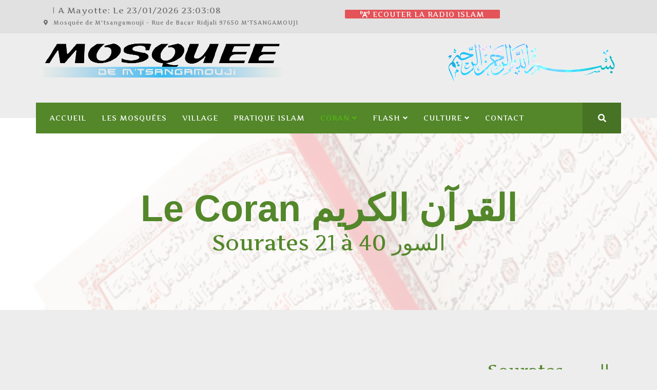

--- FILE ---
content_type: text/html; charset=utf-8
request_url: https://mosquee-mtsangamouji.org/le-coran/sourates-21-a-40-alswr/177-23-al-muminun-swrt-almwmnwn
body_size: 23482
content:
<!DOCTYPE html>
<html xmlns="http://www.w3.org/1999/xhtml" xml:lang="fr-fr" lang="fr-fr" dir="ltr">

<head>
	<meta http-equiv="X-UA-Compatible" content="IE=edge">
	<meta name="viewport" content="width=device-width, initial-scale=1">
	<meta charset="utf-8">
	<meta name="rights" content="Web-Mayotte">
	<meta name="author" content="Développeur">
	<meta name="generator" content="Joomla! - Open Source Content Management">
	<title>23: Al-Muminun سورة المؤمنون</title>
	<link href="/images/img976/favicon.png#joomlaImage://local-images/img976/favicon.png?width=16&height=16" rel="icon" type="image/vnd.microsoft.icon">
	<link href="https://mosquee-mtsangamouji.org/recherche?layout=blog&amp;id=177&amp;catid=96&amp;format=opensearch" rel="search" title="Valider Mosquée de M'tsangamouji" type="application/opensearchdescription+xml">
<link href="//fonts.googleapis.com/css?family=Artifika:regular&amp;amp;subset=latin" rel="stylesheet">
	<link href="/templates/shaper_aspasia/css/bootstrap.min.css+joomla-fontawesome.min.css+font-awesome-v4-shims.min.css+template.css.pagespeed.cc.PKWWCiOzLe.css" rel="stylesheet"/>
	
	
	
	<link href="/templates/shaper_aspasia/css/presets/A.preset1.css.pagespeed.cf.nX3BBNI-LE.css" rel="stylesheet" class="preset">
	<link href="/A.templates,,_shaper_aspasia,,_css,,_frontend-edit.css+plugins,,_system,,_spcookieconsent,,_assets,,_css,,_style.css+components,,_com_sppagebuilder,,_assets,,_css,,_dynamic-content.css,,q3e7e96fad5e237fb2d5a081c6cb11212+components,,_com_sppagebuilder,,_assets,,_css,,_font-awesome-6.min.css,,q3e7e96fad5e237fb2d5a081c6cb11212+components,,_com_sppagebuilder,,_assets,,_css,,_font-awesome-v4-shims.css,,q3e7e96fad5e237fb2d5a081c6cb11212+components,,_com_sppagebuilder,,_assets,,_css,,_animate.min.css,,q3e7e96fad5e237fb2d5a081c6cb11212+components,,_com_sppagebuilder,,_assets,,_css,,_sppagebuilder.css,,q3e7e96fad5e237fb2d5a081c6cb11212+components,,_com_sppagebuilder,,_assets,,_css,,_magnific-popup.css,Mcc.chQcY8GspW.css.pagespeed.cf.ccar5WZ19w.css" rel="stylesheet"/>
	
	
	
	
	
	
	
	<link href="//unpkg.com/leaflet@1.0.3/dist/leaflet.css" rel="stylesheet">
	<link href="//unpkg.com/leaflet.markercluster/dist/MarkerCluster.css" rel="stylesheet">
	<link href="//unpkg.com/leaflet.markercluster/dist/MarkerCluster.Default.css" rel="stylesheet">
	<link href="https://mosquee-mtsangamouji.org/components,_com_mymaplocations,_assets,_css,_leaflet.fullscreen.css+modules,_mod_jmp_audio,_assets,_calamansi.min.css+modules,_mod_datetime,_tmpl,_default.min.css+components,_com_sppagebuilder,_assets,_css,_color-switcher.css,q3e7e96fad5e237fb2d5a081c6cb11212.pagespeed.cc.fM5zi-ZXiL.css" rel="stylesheet"/>
	
	
	
	<style>@font-face{font-family:KFGQPC\ Uthman\ Taha\ Naskh;src:url(https://mosquee-mtsangamouji.org/plugins/content/mefquran/data/font/uthmantn1_ver10.otf)}span.mefquran{font-family:KFGQPC\ Uthman\ Taha\ Naskh}span.bismillah{margin:3px}span.ayat{margin:3px}span.ayatnum{margin:3px}span.qseperator{font-size:20px;margin:3px}</style>
	<style>body{font-family:Artifika,sans-serif;font-size:16px;font-weight:normal}</style>
	<style>h1{font-family:Artifika,sans-serif;font-size:72px;font-weight:normal}</style>
	<style>h2{font-family:Artifika,sans-serif;font-size:42px;font-weight:normal}</style>
	<style>h3{font-family:Artifika,sans-serif;font-size:32px;font-weight:normal}</style>
	<style>h4{font-family:Artifika,sans-serif;font-size:24px;font-weight:normal}</style>
	<style>h5{font-family:Artifika,sans-serif;font-size:18px;font-weight:normal}</style>
	<style>h6{font-family:Artifika,sans-serif;font-size:16px;font-weight:normal}</style>
	<style>.sp-megamenu-parent{font-family:Artifika,sans-serif;font-size:14px;font-weight:normal}</style>
	<style>@media (min-width:1400px){.container{max-width:1140px}}</style>
	<style>#sp-top-bar{background-color:#e1e1e1;color:#706d6d}</style>
	<style>#sp-bottom{background-color:#474d5c;padding:80px 0 60px 0}</style>
	<style>#sp-footer{background-color:#24252a;color:#706d6d;padding:20px 0 20px 0}</style>
	<style>#sp-cookie-consent{background-color:#13c3d6;color:#fff}#sp-cookie-consent a,#sp-cookie-consent a:hover,#sp-cookie-consent a:focus,#sp-cookie-consent a:active{color:#f5f5f5}#sp-cookie-consent .sp-cookie-allow{background-color:#fff;color:#333}#sp-cookie-consent .sp-cookie-allow:hover,#sp-cookie-consent .sp-cookie-allow:active,#sp-cookie-consent .sp-cookie-allow:focus{color:#333}</style>
	<style>@media (min-width:1400px){.sppb-row-container{max-width:1320px}}</style>
	<style>.myaddress{width:100%;float:left;margin-bottom:5px;}
           .mytool{width:100%;position:relative; }
              .gm-style-iw .resultmymap.mymap mymap-info.direction_mml .map_canvas .mymap-icon {
    max-width:none !important;
    max-height: 100px;
    display: inline-block;
    height: auto;
    transition: all 0.2s ease-in-out 0s;
    float: left;
    padding-right: 7px;
}
   
 .gm-style-iw .input-small
    {
    height: 22px !important;
    line-height:22px !important;
    max-width:100px;
    margin:0px;
        border-right:0;
        padding: 0px 15px 5px 15px;
        background:#f4f3f4;
        border:none;
        float:left;
    }
    .gm-style-iw .input-small:hover
    {
        border:none;
    }
   span.routeicon:before
   {
   content:url(https://mosquee-mtsangamouji.org/components/com_mymaplocations/assets/images/routeIcn.png);
   } 
   span.contacticon:before
   {
   content:url(https://mosquee-mtsangamouji.org/components/com_mymaplocations/assets/images/contactIcn.png); 
   }
   
   span.detailsicon:before
   {
   content:url(https://mosquee-mtsangamouji.org/components/com_mymaplocations/assets/images/detailsIcn.png); 
   }
   span.routeicon,span.detailsicon,span.routeicon,span.contacticon
   {
    display: inline-block;
font-style: normal;
font-variant: normal;
text-rendering: auto;
line-height: 1;
position:relative;
top:5px;
    padding-left: 5px;
   }
.resultmymap.mymap.mymap-inverse,.resultmymap.mymap.mymap-info.direction_mml,.mytool .mymap.mymap-inverse.resultmymap,.mytool .mymap.mymap-inverse.resultmymap:hover,.resultmymap.mymap.mymap-inverse.contact-btn,.resultmymap.mymap.mymap-inverse.contact-btn:hover{
    display:inline-block;
     box-shadow: none;
    text-shadow: none;
    color: #1f1d22;
    font-size: 11px;
    
    font-weight: 600;
    letter-spacing: .5px;
    box-sizing: border-box;
    background: transparent;
    cursor:pointer;
    border:none;
    line-height: 22px;
    max-width:100px;
    }
 .location-title,.location-title a {
    margin: 0 0 10px;
        margin-left: 0px;
    margin-left: 0px;
    font-weight: 600;
    font-size: 17px;
    color:#1f1d22;
    display:block;
}
.leaflet-popup-content-wrapper, .leaflet-popup-tip
{
    min-height:170px;
    float:left;
}
.gm-style-iw .location-title,.gm-style-iw .location-title a
{
display:block;
}
span.locationaddress {
    font-size: 15px;
    color: #1f1d22;
}
           </style>
<script type="application/json" class="joomla-script-options new">{"system.paths":{"root":"","rootFull":"https:\/\/mosquee-mtsangamouji.org\/","base":"","baseFull":"https:\/\/mosquee-mtsangamouji.org\/"},"csrf.token":"539db614e2888231ffa10e1f1c331257"}</script>
	<script src="/media/system/js/core.min.js,qa3d8f8.pagespeed.ce.o9j46fuVdZ.js"></script>
	<script src="/media/vendor,_jquery,_js,_jquery.min.js,q3.7.1+legacy,_js,_jquery-noconflict.min.js,q504da4.pagespeed.jc.QSZkZsyfk0.js"></script><script>eval(mod_pagespeed_zbF_Dx5CVI);</script>
	<script>eval(mod_pagespeed_aHwPyqpSk8);</script>
	<script src="/templates/shaper_aspasia/js/bootstrap.min.js+jquery.sticky.js.pagespeed.jc.4MwgaxZD4q.js"></script><script>eval(mod_pagespeed_wu72noG2_Z);</script>
	<script>eval(mod_pagespeed_FXBtH8HT9o);</script>
	<script src="/templates,_shaper_aspasia,_js,_main.js+templates,_shaper_aspasia,_js,_frontend-edit.js+plugins,_system,_spcookieconsent,_assets,_js,_script.js+components,_com_sppagebuilder,_assets,_js,_dynamic-content.js,q3e7e96fad5e237fb2d5a081c6cb11212+components,_com_sppagebuilder,_assets,_js,_jquery.parallax.js,q3e7e96fad5e237fb2d5a081c6cb11212.pagespeed.jc.iTi9QoRF-O.js"></script><script>eval(mod_pagespeed_IC08JGXUJr);</script>
	<script>eval(mod_pagespeed_MUDkH3DWD_);</script>
	<script>eval(mod_pagespeed_13wrhTI2Ru);</script>
	<script>eval(mod_pagespeed_lXy9$okd7Q);</script>
	<script>eval(mod_pagespeed_ZgbEuXPW75);</script>
	<script src="/components/com_sppagebuilder/assets/js/sppagebuilder.js,q3e7e96fad5e237fb2d5a081c6cb11212.pagespeed.ce.OTmQhGcrbK.js" defer></script>
	<script src="/components/com_sppagebuilder,_assets,_js,_jquery.magnific-popup.min.js+com_sppagebuilder,_assets,_js,_addons,_text_block.js+com_mymaplocations,_assets,_js,_Leaflet.fullscreen.js+com_mymaplocations,_assets,_js,_L.KML.js.pagespeed.jc.2eun49sG8U.js"></script><script>eval(mod_pagespeed_GmNyfYHe0t);</script>
	<script>eval(mod_pagespeed_lQ2o7O33k5);</script>
	<script src="//unpkg.com/leaflet/dist/leaflet-src.js"></script>
	<script src="//unpkg.com/leaflet.markercluster/dist/leaflet.markercluster.js"></script>
	<script>eval(mod_pagespeed_0FabJ8e82T);</script>
	<script>eval(mod_pagespeed_xLst4LBr$7);</script>
	<script src="/modules/mod_jmp_audio/assets/calamansi.min.js.pagespeed.ce.Kfbi8TUA4J.js"></script>
	<script src="https://mosquee-mtsangamouji.org/modules,_mod_datetime,_assets,_js,_dayjs.min.js+modules,_mod_datetime,_assets,_js,_dayjs_plugin_utc.min.js+modules,_mod_datetime,_assets,_js,_dayjs_plugin_timezone.min.js+modules,_mod_datetime,_assets,_js,_locales,_fr.js+components,_com_sppagebuilder,_assets,_js,_color-switcher.js,q3e7e96fad5e237fb2d5a081c6cb11212.pagespeed.jc.h2TS_iNc2r.js"></script><script>eval(mod_pagespeed_lD$Wyu4OUf);</script>
	<script>eval(mod_pagespeed_yqYzI8JVNW);</script>
	<script>eval(mod_pagespeed_GJzPaV$uMU);</script>
	<script>eval(mod_pagespeed_xugCIrvhFW);</script>
	<script>eval(mod_pagespeed_ZHipQ2KT51);</script>
	<script type="application/ld+json">{"@context":"https://schema.org","@graph":[{"@type":"Organization","@id":"https://mosquee-mtsangamouji.org/#/schema/Organization/base","name":"Mosquée de M'tsangamouji","url":"https://mosquee-mtsangamouji.org/"},{"@type":"WebSite","@id":"https://mosquee-mtsangamouji.org/#/schema/WebSite/base","url":"https://mosquee-mtsangamouji.org/","name":"Mosquée de M'tsangamouji","publisher":{"@id":"https://mosquee-mtsangamouji.org/#/schema/Organization/base"}},{"@type":"WebPage","@id":"https://mosquee-mtsangamouji.org/#/schema/WebPage/base","url":"https://mosquee-mtsangamouji.org/le-coran/sourates-21-a-40-alswr/177-23-al-muminun-swrt-almwmnwn","name":"23: Al-Muminun سورة المؤمنون","isPartOf":{"@id":"https://mosquee-mtsangamouji.org/#/schema/WebSite/base"},"about":{"@id":"https://mosquee-mtsangamouji.org/#/schema/Organization/base"},"inLanguage":"fr-FR"},{"@type":"Article","@id":"https://mosquee-mtsangamouji.org/#/schema/com_content/article/177","name":"23: Al-Muminun سورة المؤمنون","headline":"23: Al-Muminun سورة المؤمنون","inLanguage":"fr-FR","isPartOf":{"@id":"https://mosquee-mtsangamouji.org/#/schema/WebPage/base"}}]}</script>
	<script>var sp_preloader='';</script>
	<script>var sp_gotop='';</script>
	<script>var sp_offanimation='';</script>
	<script>
				document.addEventListener("DOMContentLoaded", () =>{
					window.htmlAddContent = window?.htmlAddContent || "";
					if (window.htmlAddContent) {
        				document.body.insertAdjacentHTML("beforeend", window.htmlAddContent);
					}
				});
			</script>
	<script></script>
	<script>var tiles1854884079=L.tileLayer('https://{s}.tile.openstreetmap.org/{z}/{x}/{y}.png',{maxZoom:18,attribution:'&copy; <a href="https://www.openstreetmap.org/copyright" target="_blank">OpenStreetMap</a> contributors'});var map1854884079;var markers1854884079;var promise1854884079;function initialize_1854884079(promise){promise1854884079=promise;var latlng=getlatlng(promise1854884079,0);if(map1854884079!=undefined||map1854884079!=null){map1854884079.off();map1854884079.remove();}map1854884079=L.map('map_canvas_1854884079').addLayer(tiles1854884079);map1854884079.setView([latlng[0],latlng[1]],10);markers1854884079=L.markerClusterGroup();var i=0;var geoJsonLayer1854884079=L.geoJson(promise1854884079,{onEachFeature:function(feature,layer){layer.setIcon(L.icon({'iconUrl':feature.properties.icon,'iconSize':[50,50],iconAnchor:[25,50],popupAnchor:[0,-36]}));i++;var key=feature.geometry.coordinates;layer.bindPopup(feature.properties.description+'');}});markers1854884079.addLayer(geoJsonLayer1854884079);markers1854884079.addTo(map1854884079).on('click',onClick1854884079);function onClick1854884079(e){}var count=countMarker(promise1854884079);if(count!=1){map1854884079.fitBounds(markers1854884079.getBounds());}map1854884079.addControl(new L.Control.Fullscreen());}function launchInfoWindow_1854884079(i){var l=0;markers1854884079.eachLayer(function(cmarker1854884079){if(cmarker1854884079.feature.properties.itemid==i){cmarker1854884079.addTo(map1854884079).openPopup();}});}function backToMap1854884079(){document.getElementById('map_canvas_1854884079').style.display='block';document.getElementById('infobox_1854884079').style.display='none';document.getElementById('backtomap_1854884079').style.display='none';document.getElementById('print_1854884079').style.display='none';initialize_1854884079(promise1854884079);}function toggleStreetView1854884079(lang,lat){document.getElementById('map_canvas_1854884079').style.display='none';document.getElementById('backtomap_1854884079').style.display='block';document.getElementById('infobox_1854884079').style.display='block';jQuery('#infobox_1854884079').html('');}function getUIDirection1854884079(lat,lang,source=null){if(source==null){var source=document.getElementById('distance1854884079').value;}if(source==''){alert('Aucun résultat');return;}var url='//www.google.com/maps/dir/'+source+'/'+lang+','+lat;window.open(url);}function getUIDirection_side(i,source){var latlng=getlatlng(promise1854884079,i);getUIDirection1854884079(latlng[1],latlng[0],source);}function reinitialize_com_mymaplocations_1(){initialize_1854884079(promise1854884079);}function getlatlng(geojson,i){var geodata=JSON.parse(JSON.stringify(geojson));if(typeof geodata.features==='undefined'){return;}final=(geodata.features[i].geometry.coordinates);latlng=final.toString().split(',');var data=[];data[0]=parseFloat(latlng[1]);data[1]=parseFloat(latlng[0]);return data;}function countMarker(geojson){var geodata=JSON.parse(JSON.stringify(geojson));return(geodata.features.length);}window.addEventListener('load',function(){var promise={"type":"FeatureCollection","features":[{"id":1,"type":"Feature","geometry":{"type":"Point","coordinates":[45.08639769999999913352439762093126773834228515625,-12.7632606000000006218897397047840058803558349609375]},"properties":{"name":"Grande Mosqu\u00e9e ","url":"\/component\/mymaplocations\/grande-mosquee?Itemid=437","description":"<span class=\"location-title\"><a href=\"\/component\/mymaplocations\/grande-mosquee?Itemid=437\">Grande Mosqu\u00e9e <\/a><\/span><span class='myaddress'><span class='locationaddress'>Rue de Bacar Ridjali 97656 M&apos;tsangamouji <br>&nbsp;<br\/><\/span><br\/><\/span><span class='detailsicon'><\/span><a href='\/component\/mymaplocations\/grande-mosquee?Itemid=437' class='mymap mymap-inverse resultmymap'>D\u00e9tails<\/a>","rating":"","fulladdress":"<span class='locationaddress'>Rue de Bacar Ridjali 97656 M&apos;tsangamouji <br>&nbsp;<br\/><\/span><br\/>","content":"","icon":"data:image\/svg+xml,%3Csvg%20xmlns%3D%22http%3A%2F%2Fwww.w3.org%2F2000%2Fsvg%22%20width%3D%2238%22%20height%3D%2238%22%20viewBox%3D%220%200%2038%2038%22%3E%3Cpath%20fill%3D%22%232980b9%22%20stroke%3D%22%23ffffff%22%20stroke-width%3D%222%22%20d%3D%22M34.305%2016.234c0%208.83-15.148%2019.158-15.148%2019.158S3.507%2025.065%203.507%2016.1c0-8.505%206.894-14.304%2015.4-14.304%208.504%200%2015.398%205.933%2015.398%2014.438z%22%2F%3E%3Ctext%20transform%3D%22translate%2819%2018.5%29%22%20fill%3D%22%23ffffff%22%20style%3D%22font-family%3A%20Arial%2C%20sans-serif%3Bfont-weight%3Abold%3Btext-align%3Acenter%3B%22%20font-size%3D%2212%22%20text-anchor%3D%22middle%22%3E1%3C%2Ftext%3E%3C%2Fsvg%3E","itemid":1,"featured":0}},{"id":2,"type":"Feature","geometry":{"type":"Point","coordinates":[45.08593799999999873762135393917560577392578125,-12.7647099999999991126742315827868878841400146484375]},"properties":{"name":"Mosqu\u00e9e Ambani","url":"\/component\/mymaplocations\/mosquee-ambani?Itemid=437","description":"<span class=\"location-title\"><a href=\"\/component\/mymaplocations\/mosquee-ambani?Itemid=437\">Mosqu\u00e9e Ambani<\/a><\/span><span class='myaddress'><span class='locationaddress'>Rue de la Plage 97656 M&apos;tsangamouji<br>&nbsp;<br\/><\/span><br\/><\/span><span class='detailsicon'><\/span><a href='\/component\/mymaplocations\/mosquee-ambani?Itemid=437' class='mymap mymap-inverse resultmymap'>D\u00e9tails<\/a>","rating":"","fulladdress":"<span class='locationaddress'>Rue de la Plage 97656 M&apos;tsangamouji<br>&nbsp;<br\/><\/span><br\/>","content":"","icon":"data:image\/svg+xml,%3Csvg%20xmlns%3D%22http%3A%2F%2Fwww.w3.org%2F2000%2Fsvg%22%20width%3D%2238%22%20height%3D%2238%22%20viewBox%3D%220%200%2038%2038%22%3E%3Cpath%20fill%3D%22%232980b9%22%20stroke%3D%22%23ffffff%22%20stroke-width%3D%222%22%20d%3D%22M34.305%2016.234c0%208.83-15.148%2019.158-15.148%2019.158S3.507%2025.065%203.507%2016.1c0-8.505%206.894-14.304%2015.4-14.304%208.504%200%2015.398%205.933%2015.398%2014.438z%22%2F%3E%3Ctext%20transform%3D%22translate%2819%2018.5%29%22%20fill%3D%22%23ffffff%22%20style%3D%22font-family%3A%20Arial%2C%20sans-serif%3Bfont-weight%3Abold%3Btext-align%3Acenter%3B%22%20font-size%3D%2212%22%20text-anchor%3D%22middle%22%3E2%3C%2Ftext%3E%3C%2Fsvg%3E","itemid":2,"featured":0}},{"id":3,"type":"Feature","geometry":{"type":"Point","coordinates":[45.087186000000002650267560966312885284423828125,-12.76183400000000034424374462105333805084228515625]},"properties":{"name":"Mosqu\u00e9e Kavani","url":"\/component\/mymaplocations\/mosquee-kavani?Itemid=437","description":"<span class=\"location-title\"><a href=\"\/component\/mymaplocations\/mosquee-kavani?Itemid=437\">Mosqu\u00e9e Kavani<\/a><\/span><span class='myaddress'><span class='locationaddress'>Rue de Bacar Ridjali 97656 M&apos;tsangamouji <br>&nbsp;<br\/><\/span><br\/><\/span><span class='detailsicon'><\/span><a href='\/component\/mymaplocations\/mosquee-kavani?Itemid=437' class='mymap mymap-inverse resultmymap'>D\u00e9tails<\/a>","rating":"","fulladdress":"<span class='locationaddress'>Rue de Bacar Ridjali 97656 M&apos;tsangamouji <br>&nbsp;<br\/><\/span><br\/>","content":"","icon":"data:image\/svg+xml,%3Csvg%20xmlns%3D%22http%3A%2F%2Fwww.w3.org%2F2000%2Fsvg%22%20width%3D%2238%22%20height%3D%2238%22%20viewBox%3D%220%200%2038%2038%22%3E%3Cpath%20fill%3D%22%232980b9%22%20stroke%3D%22%23ffffff%22%20stroke-width%3D%222%22%20d%3D%22M34.305%2016.234c0%208.83-15.148%2019.158-15.148%2019.158S3.507%2025.065%203.507%2016.1c0-8.505%206.894-14.304%2015.4-14.304%208.504%200%2015.398%205.933%2015.398%2014.438z%22%2F%3E%3Ctext%20transform%3D%22translate%2819%2018.5%29%22%20fill%3D%22%23ffffff%22%20style%3D%22font-family%3A%20Arial%2C%20sans-serif%3Bfont-weight%3Abold%3Btext-align%3Acenter%3B%22%20font-size%3D%2212%22%20text-anchor%3D%22middle%22%3E3%3C%2Ftext%3E%3C%2Fsvg%3E","itemid":3,"featured":0}},{"id":4,"type":"Feature","geometry":{"type":"Point","coordinates":[45.08310199999999667852534912526607513427734375,-12.763384999999999536157702095806598663330078125]},"properties":{"name":"Mosqu\u00e9e Ambato","url":"\/component\/mymaplocations\/mosquee-ambato?Itemid=437","description":"<span class=\"location-title\"><a href=\"\/component\/mymaplocations\/mosquee-ambato?Itemid=437\">Mosqu\u00e9e Ambato<\/a><\/span><span class='myaddress'><span class='locationaddress'>Ambato 97656 M&apos;tsangamouji<br>&nbsp;<br\/><\/span><br\/><\/span><span class='detailsicon'><\/span><a href='\/component\/mymaplocations\/mosquee-ambato?Itemid=437' class='mymap mymap-inverse resultmymap'>D\u00e9tails<\/a>","rating":"","fulladdress":"<span class='locationaddress'>Ambato 97656 M&apos;tsangamouji<br>&nbsp;<br\/><\/span><br\/>","content":"","icon":"data:image\/svg+xml,%3Csvg%20xmlns%3D%22http%3A%2F%2Fwww.w3.org%2F2000%2Fsvg%22%20width%3D%2238%22%20height%3D%2238%22%20viewBox%3D%220%200%2038%2038%22%3E%3Cpath%20fill%3D%22%232980b9%22%20stroke%3D%22%23ffffff%22%20stroke-width%3D%222%22%20d%3D%22M34.305%2016.234c0%208.83-15.148%2019.158-15.148%2019.158S3.507%2025.065%203.507%2016.1c0-8.505%206.894-14.304%2015.4-14.304%208.504%200%2015.398%205.933%2015.398%2014.438z%22%2F%3E%3Ctext%20transform%3D%22translate%2819%2018.5%29%22%20fill%3D%22%23ffffff%22%20style%3D%22font-family%3A%20Arial%2C%20sans-serif%3Bfont-weight%3Abold%3Btext-align%3Acenter%3B%22%20font-size%3D%2212%22%20text-anchor%3D%22middle%22%3E4%3C%2Ftext%3E%3C%2Fsvg%3E","itemid":4,"featured":0}},{"id":5,"type":"Feature","geometry":{"type":"Point","coordinates":[45.0851889999999997371560311876237392425537109375,-12.759057999999999566398400929756462574005126953125]},"properties":{"name":"Mosqu\u00e9e Cent Villas","url":"\/component\/mymaplocations\/mosquee-cent-villas?Itemid=437","description":"<span class=\"location-title\"><a href=\"\/component\/mymaplocations\/mosquee-cent-villas?Itemid=437\">Mosqu\u00e9e Cent Villas<\/a><\/span><span class='myaddress'><span class='locationaddress'>Chamin Daoudou Angaya 97656 M&apos;tsangamouji<br>&nbsp;<br\/><\/span><br\/><\/span><span class='detailsicon'><\/span><a href='\/component\/mymaplocations\/mosquee-cent-villas?Itemid=437' class='mymap mymap-inverse resultmymap'>D\u00e9tails<\/a>","rating":"","fulladdress":"<span class='locationaddress'>Chamin Daoudou Angaya 97656 M&apos;tsangamouji<br>&nbsp;<br\/><\/span><br\/>","content":"","icon":"data:image\/svg+xml,%3Csvg%20xmlns%3D%22http%3A%2F%2Fwww.w3.org%2F2000%2Fsvg%22%20width%3D%2238%22%20height%3D%2238%22%20viewBox%3D%220%200%2038%2038%22%3E%3Cpath%20fill%3D%22%232980b9%22%20stroke%3D%22%23ffffff%22%20stroke-width%3D%222%22%20d%3D%22M34.305%2016.234c0%208.83-15.148%2019.158-15.148%2019.158S3.507%2025.065%203.507%2016.1c0-8.505%206.894-14.304%2015.4-14.304%208.504%200%2015.398%205.933%2015.398%2014.438z%22%2F%3E%3Ctext%20transform%3D%22translate%2819%2018.5%29%22%20fill%3D%22%23ffffff%22%20style%3D%22font-family%3A%20Arial%2C%20sans-serif%3Bfont-weight%3Abold%3Btext-align%3Acenter%3B%22%20font-size%3D%2212%22%20text-anchor%3D%22middle%22%3E5%3C%2Ftext%3E%3C%2Fsvg%3E","itemid":5,"featured":0}},{"id":6,"type":"Feature","geometry":{"type":"Point","coordinates":[45.08854500000000342652128892950713634490966796875,-12.758494999999999919282345217652618885040283203125]},"properties":{"name":"Mosqu\u00e9e d&apos;Andimaka","url":"\/component\/mymaplocations\/mosquee-dandimaka?Itemid=437","description":"<span class=\"location-title\"><a href=\"\/component\/mymaplocations\/mosquee-dandimaka?Itemid=437\">Mosqu\u00e9e d'Andimaka<\/a><\/span><span class='myaddress'><span class='locationaddress'>Rue Vatoupefaka 97656 M&apos;tsangamouji<br>&nbsp;<br\/><\/span><br\/><\/span><span class='detailsicon'><\/span><a href='\/component\/mymaplocations\/mosquee-dandimaka?Itemid=437' class='mymap mymap-inverse resultmymap'>D\u00e9tails<\/a>","rating":"","fulladdress":"<span class='locationaddress'>Rue Vatoupefaka 97656 M&apos;tsangamouji<br>&nbsp;<br\/><\/span><br\/>","content":"","icon":"data:image\/svg+xml,%3Csvg%20xmlns%3D%22http%3A%2F%2Fwww.w3.org%2F2000%2Fsvg%22%20width%3D%2238%22%20height%3D%2238%22%20viewBox%3D%220%200%2038%2038%22%3E%3Cpath%20fill%3D%22%232980b9%22%20stroke%3D%22%23ffffff%22%20stroke-width%3D%222%22%20d%3D%22M34.305%2016.234c0%208.83-15.148%2019.158-15.148%2019.158S3.507%2025.065%203.507%2016.1c0-8.505%206.894-14.304%2015.4-14.304%208.504%200%2015.398%205.933%2015.398%2014.438z%22%2F%3E%3Ctext%20transform%3D%22translate%2819%2018.5%29%22%20fill%3D%22%23ffffff%22%20style%3D%22font-family%3A%20Arial%2C%20sans-serif%3Bfont-weight%3Abold%3Btext-align%3Acenter%3B%22%20font-size%3D%2212%22%20text-anchor%3D%22middle%22%3E6%3C%2Ftext%3E%3C%2Fsvg%3E","itemid":6,"featured":0}},{"id":7,"type":"Feature","geometry":{"type":"Point","coordinates":[45.087006999999999834471964277327060699462890625,-12.757600000000000051159076974727213382720947265625]},"properties":{"name":"Mosqu\u00e9e de Lavigie","url":"\/component\/mymaplocations\/mosquee-de-lavigie?Itemid=437","description":"<span class=\"location-title\"><a href=\"\/component\/mymaplocations\/mosquee-de-lavigie?Itemid=437\">Mosqu\u00e9e de Lavigie<\/a><\/span><span class='myaddress'><span class='locationaddress'>Rue Mdallah Foundi 97656 M&apos;tsangamouji<br>&nbsp;<br\/><\/span><br\/><\/span><span class='detailsicon'><\/span><a href='\/component\/mymaplocations\/mosquee-de-lavigie?Itemid=437' class='mymap mymap-inverse resultmymap'>D\u00e9tails<\/a>","rating":"","fulladdress":"<span class='locationaddress'>Rue Mdallah Foundi 97656 M&apos;tsangamouji<br>&nbsp;<br\/><\/span><br\/>","content":"","icon":"data:image\/svg+xml,%3Csvg%20xmlns%3D%22http%3A%2F%2Fwww.w3.org%2F2000%2Fsvg%22%20width%3D%2238%22%20height%3D%2238%22%20viewBox%3D%220%200%2038%2038%22%3E%3Cpath%20fill%3D%22%232980b9%22%20stroke%3D%22%23ffffff%22%20stroke-width%3D%222%22%20d%3D%22M34.305%2016.234c0%208.83-15.148%2019.158-15.148%2019.158S3.507%2025.065%203.507%2016.1c0-8.505%206.894-14.304%2015.4-14.304%208.504%200%2015.398%205.933%2015.398%2014.438z%22%2F%3E%3Ctext%20transform%3D%22translate%2819%2018.5%29%22%20fill%3D%22%23ffffff%22%20style%3D%22font-family%3A%20Arial%2C%20sans-serif%3Bfont-weight%3Abold%3Btext-align%3Acenter%3B%22%20font-size%3D%2212%22%20text-anchor%3D%22middle%22%3E7%3C%2Ftext%3E%3C%2Fsvg%3E","itemid":7,"featured":0}},{"id":8,"type":"Feature","geometry":{"type":"Point","coordinates":[45.08466800000000063164407038129866123199462890625,-12.7567199999999996151700543123297393321990966796875]},"properties":{"name":"Mosqu\u00e9e Antanambao","url":"\/component\/mymaplocations\/mosquee-antanambao?Itemid=437","description":"<span class=\"location-title\"><a href=\"\/component\/mymaplocations\/mosquee-antanambao?Itemid=437\">Mosqu\u00e9e Antanambao<\/a><\/span><span class='myaddress'><span class='locationaddress'>Rue Antanambao 97656 M&apos;tsangamouji<br>&nbsp;<br\/><\/span><br\/><\/span><span class='detailsicon'><\/span><a href='\/component\/mymaplocations\/mosquee-antanambao?Itemid=437' class='mymap mymap-inverse resultmymap'>D\u00e9tails<\/a>","rating":"","fulladdress":"<span class='locationaddress'>Rue Antanambao 97656 M&apos;tsangamouji<br>&nbsp;<br\/><\/span><br\/>","content":"","icon":"data:image\/svg+xml,%3Csvg%20xmlns%3D%22http%3A%2F%2Fwww.w3.org%2F2000%2Fsvg%22%20width%3D%2238%22%20height%3D%2238%22%20viewBox%3D%220%200%2038%2038%22%3E%3Cpath%20fill%3D%22%232980b9%22%20stroke%3D%22%23ffffff%22%20stroke-width%3D%222%22%20d%3D%22M34.305%2016.234c0%208.83-15.148%2019.158-15.148%2019.158S3.507%2025.065%203.507%2016.1c0-8.505%206.894-14.304%2015.4-14.304%208.504%200%2015.398%205.933%2015.398%2014.438z%22%2F%3E%3Ctext%20transform%3D%22translate%2819%2018.5%29%22%20fill%3D%22%23ffffff%22%20style%3D%22font-family%3A%20Arial%2C%20sans-serif%3Bfont-weight%3Abold%3Btext-align%3Acenter%3B%22%20font-size%3D%2212%22%20text-anchor%3D%22middle%22%3E8%3C%2Ftext%3E%3C%2Fsvg%3E","itemid":8,"featured":0}}],"pagination":null};;var count=countMarker(promise);if(count==0){}else{initialize_1854884079(promise);}});</script>
	<script>document.addEventListener('DOMContentLoaded', function () {
    // Assuming you've included dayjs and the Greek locale already
    dayjs.locale(`fr`);
    dayjs.extend(dayjs_plugin_utc);
    dayjs.extend(dayjs_plugin_timezone);

    // DATE
    const mod_dateElement = document.getElementById(`mod_date_js_185`);

    function modUpdateDate() {
        const currentDate = dayjs()
            .tz(`Indian/Mayotte`)
            .format(`DD/MM/YYYY`); // YYYY-MM-DD HH:mm:ss
        mod_dateElement.textContent = currentDate;
    }

    // Update the time immediately upon script load
    modUpdateDate();

    // Then update it every second (1000 milliseconds)
    setInterval(modUpdateDate, 1000);
});</script>
	<script>        document.addEventListener('DOMContentLoaded', function () {
            // Assuming you've included dayjs and the Greek locale already
            dayjs.locale(`fr`);
            dayjs.extend(dayjs_plugin_utc);
            dayjs.extend(dayjs_plugin_timezone);

            // TIME
            const mod_timeElement =document.getElementById('mod_time_js_185');

            function modUpdateTime() {
                const currentTime = dayjs()
                    .tz(`Indian/Mayotte`)
                    .format(`H:mm:ss`); // YYYY-MM-DD HH:mm:ss
                mod_timeElement.textContent = currentTime;
            }

            // Update the time immediately upon script load
            modUpdateTime();

            // Then update it every second (1000 milliseconds)
            setInterval(modUpdateTime, 1000);
        });</script>
	<script>
			const initColorMode = () => {
				const colorVariableData = [];
				const sppbColorVariablePrefix = "--sppb";
				let activeColorMode = localStorage.getItem("sppbActiveColorMode") || "";
				activeColorMode = "";
				const modes = [];

				if(!modes?.includes(activeColorMode)) {
					activeColorMode = "";
					localStorage.setItem("sppbActiveColorMode", activeColorMode);
				}

				document?.body?.setAttribute("data-sppb-color-mode", activeColorMode);

				if (!localStorage.getItem("sppbActiveColorMode")) {
					localStorage.setItem("sppbActiveColorMode", activeColorMode);
				}

				if (window.sppbColorVariables) {
					const colorVariables = typeof(window.sppbColorVariables) === "string" ? JSON.parse(window.sppbColorVariables) : window.sppbColorVariables;

					for (const colorVariable of colorVariables) {
						const { path, value } = colorVariable;
						const variable = String(path[0]).trim().toLowerCase().replaceAll(" ", "-");
						const mode = path[1];
						const variableName = `${sppbColorVariablePrefix}-${variable}`;

						if (activeColorMode === mode) {
							colorVariableData.push(`${variableName}: ${value}`);
						}
					}

					document.documentElement.style.cssText += colorVariableData.join(";");
				}
			};

			window.sppbColorVariables = [];
			
			initColorMode();

			document.addEventListener("DOMContentLoaded", initColorMode);
		</script>
	<script type="text/javascript">document.oncontextmenu=new Function("return false");document.onselectstart=new Function("return false");document.onpaste=new Function("return false");</script>

</head>

<body class="site com-content view-article layout-blog no-task itemid-967 fr-fr ltr  sticky-header layout-fluid off-canvas-menu-init">

	<div class="body-wrapper">
		<div class="body-innerwrapper">
			<section id="sp-top-bar"><div class="container"><div class="row"><div id="sp-top1" class="col-lg-6 "><div class="sp-column "><div class="sp-module "><div class="sp-module-content">
<div class="mod_datetime mod_datetime_185">
    | A Mayotte: Le                                 <span class="mod_date" id="mod_date_js_185"></span>
                                                    <span class="mod_time" id="mod_time_js_185"></span>
                    </div></div></div><ul class="sp-contact-info"><li class="sp-contact-phone"><i class="fa fa-map-marker"></i>Mosquée de M'tsangamouji - Rue de Bacar Ridjali 97650 M'TSANGAMOUJI</li></ul></div></div><div id="sp-top2" class="col-lg-6 "><div class="sp-column "><div class="sp-module "><div class="sp-module-content"><div class="mod-sppagebuilder  sp-page-builder" data-module_id="186">
	<div class="page-content">
		<section id="section-id-faceffbe-4be7-4534-b764-c9fafdee2860" class="sppb-section"><div class="sppb-row-container"><div class="sppb-row"><div class="sppb-row-column  " id="column-wrap-id-5363a1dc-14bc-4bfa-8702-c0427e08dc66"><div id="column-id-5363a1dc-14bc-4bfa-8702-c0427e08dc66" class="sppb-column "><div class="sppb-column-addons"><div id="sppb-addon-wrapper-000ebffa-9fee-4b32-8795-1653ebacaabe" class="sppb-addon-wrapper  addon-root-button"><div id="sppb-addon-000ebffa-9fee-4b32-8795-1653ebacaabe" class="clearfix  "><div class="sppb-button-wrapper"><a href="https://radio.mayotte-streaming.com/cp/widgets/player/?p=8006&type=rain&title=no&autoplay=yes" target="_blank" id="btn-000ebffa-9fee-4b32-8795-1653ebacaabe" class="sppb-btn  sppb-btn-danger sppb-btn-sm sppb-btn-rounded"><i class="fas fa-broadcast-tower" aria-hidden="true"></i> Ecouter la Radio Islam</a></div><style type="text/css">#sppb-addon-000ebffa-9fee-4b32-8795-1653ebacaabe .sppb-btn{box-shadow:0 0 0 0 #fff}#sppb-addon-000ebffa-9fee-4b32-8795-1653ebacaabe{}@media (max-width:1199.98px){#sppb-addon-000ebffa-9fee-4b32-8795-1653ebacaabe{}}@media (max-width:991.98px){#sppb-addon-000ebffa-9fee-4b32-8795-1653ebacaabe{}}@media (max-width:767.98px){#sppb-addon-000ebffa-9fee-4b32-8795-1653ebacaabe{}}@media (max-width:575.98px){#sppb-addon-000ebffa-9fee-4b32-8795-1653ebacaabe{}}#sppb-addon-wrapper-000ebffa-9fee-4b32-8795-1653ebacaabe{}#sppb-addon-000ebffa-9fee-4b32-8795-1653ebacaabe .sppb-addon-title{}</style><style type="text/css">#sppb-addon-000ebffa-9fee-4b32-8795-1653ebacaabe #btn-000ebffa-9fee-4b32-8795-1653ebacaabe.sppb-btn-danger{}#sppb-addon-000ebffa-9fee-4b32-8795-1653ebacaabe #btn-000ebffa-9fee-4b32-8795-1653ebacaabe.sppb-btn-danger{}@media (max-width:1199.98px){#sppb-addon-000ebffa-9fee-4b32-8795-1653ebacaabe #btn-000ebffa-9fee-4b32-8795-1653ebacaabe.sppb-btn-danger{}}@media (max-width:991.98px){#sppb-addon-000ebffa-9fee-4b32-8795-1653ebacaabe #btn-000ebffa-9fee-4b32-8795-1653ebacaabe.sppb-btn-danger{}}@media (max-width:767.98px){#sppb-addon-000ebffa-9fee-4b32-8795-1653ebacaabe #btn-000ebffa-9fee-4b32-8795-1653ebacaabe.sppb-btn-danger{}}@media (max-width:575.98px){#sppb-addon-000ebffa-9fee-4b32-8795-1653ebacaabe #btn-000ebffa-9fee-4b32-8795-1653ebacaabe.sppb-btn-danger{}}#sppb-addon-000ebffa-9fee-4b32-8795-1653ebacaabe #btn-000ebffa-9fee-4b32-8795-1653ebacaabe.sppb-btn-custom:hover{}#sppb-addon-000ebffa-9fee-4b32-8795-1653ebacaabe .sppb-btn i{margin-top:0;margin-right:0;margin-bottom:0;margin-left:0}@media (max-width:1199.98px){#sppb-addon-000ebffa-9fee-4b32-8795-1653ebacaabe .sppb-btn i{}}@media (max-width:991.98px){#sppb-addon-000ebffa-9fee-4b32-8795-1653ebacaabe .sppb-btn i{}}@media (max-width:767.98px){#sppb-addon-000ebffa-9fee-4b32-8795-1653ebacaabe .sppb-btn i{}}@media (max-width:575.98px){#sppb-addon-000ebffa-9fee-4b32-8795-1653ebacaabe .sppb-btn i{}}#sppb-addon-000ebffa-9fee-4b32-8795-1653ebacaabe .sppb-button-wrapper{text-align:center}@media (max-width:1199.98px){#sppb-addon-000ebffa-9fee-4b32-8795-1653ebacaabe .sppb-button-wrapper{}}@media (max-width:991.98px){#sppb-addon-000ebffa-9fee-4b32-8795-1653ebacaabe .sppb-button-wrapper{}}@media (max-width:767.98px){#sppb-addon-000ebffa-9fee-4b32-8795-1653ebacaabe .sppb-button-wrapper{}}@media (max-width:575.98px){#sppb-addon-000ebffa-9fee-4b32-8795-1653ebacaabe .sppb-button-wrapper{}}</style></div></div></div></div></div></div></div></section><style type="text/css">.sp-page-builder .page-content #section-id-78003dba-8ea2-4ab1-be61-ec960603cb9c{box-shadow:0 0 0 0 #fff}.sp-page-builder .page-content #section-id-78003dba-8ea2-4ab1-be61-ec960603cb9c{padding-top:0;padding-right:0;padding-bottom:20px;padding-left:0;margin-top:0;margin-right:0;margin-bottom:0;margin-left:0}#column-id-19c77b4f-8f03-4dca-8836-5cfb73846f5e{box-shadow:0 0 0 0 #fff}#column-wrap-id-19c77b4f-8f03-4dca-8836-5cfb73846f5e{max-width:25%;flex-basis:25%}@media (max-width:1199.98px){#column-wrap-id-19c77b4f-8f03-4dca-8836-5cfb73846f5e{max-width:25%;flex-basis:25%}}@media (max-width:991.98px){#column-wrap-id-19c77b4f-8f03-4dca-8836-5cfb73846f5e{max-width:25%;flex-basis:25%}}@media (max-width:767.98px){#column-wrap-id-19c77b4f-8f03-4dca-8836-5cfb73846f5e{max-width:100%;flex-basis:100%}}@media (max-width:575.98px){#column-wrap-id-19c77b4f-8f03-4dca-8836-5cfb73846f5e{max-width:100%;flex-basis:100%}}#column-id-2bb023d0-d85f-4ca7-9927-e9acdac769f5{box-shadow:0 0 0 0 #fff}#column-wrap-id-2bb023d0-d85f-4ca7-9927-e9acdac769f5{max-width:25%;flex-basis:25%}@media (max-width:1199.98px){#column-wrap-id-2bb023d0-d85f-4ca7-9927-e9acdac769f5{max-width:25%;flex-basis:25%}}@media (max-width:991.98px){#column-wrap-id-2bb023d0-d85f-4ca7-9927-e9acdac769f5{max-width:25%;flex-basis:25%}}@media (max-width:767.98px){#column-wrap-id-2bb023d0-d85f-4ca7-9927-e9acdac769f5{max-width:100%;flex-basis:100%}}@media (max-width:575.98px){#column-wrap-id-2bb023d0-d85f-4ca7-9927-e9acdac769f5{max-width:100%;flex-basis:100%}}#column-id-94b529e3-f1f7-4126-870c-df42438aaf5c{box-shadow:0 0 0 0 #fff}#column-wrap-id-94b529e3-f1f7-4126-870c-df42438aaf5c{max-width:16.666667%;flex-basis:16.666667%}@media (max-width:1199.98px){#column-wrap-id-94b529e3-f1f7-4126-870c-df42438aaf5c{max-width:16.666667%;flex-basis:16.666667%}}@media (max-width:991.98px){#column-wrap-id-94b529e3-f1f7-4126-870c-df42438aaf5c{max-width:16.666667%;flex-basis:16.666667%}}@media (max-width:767.98px){#column-wrap-id-94b529e3-f1f7-4126-870c-df42438aaf5c{max-width:100%;flex-basis:100%}}@media (max-width:575.98px){#column-wrap-id-94b529e3-f1f7-4126-870c-df42438aaf5c{max-width:100%;flex-basis:100%}}#column-id-40ebfdcc-1582-4396-ab8d-b0528c2d4af9{box-shadow:0 0 0 0 #fff}#column-wrap-id-40ebfdcc-1582-4396-ab8d-b0528c2d4af9{max-width:33.333333%;flex-basis:33.333333%}@media (max-width:1199.98px){#column-wrap-id-40ebfdcc-1582-4396-ab8d-b0528c2d4af9{max-width:33.333333%;flex-basis:33.333333%}}@media (max-width:991.98px){#column-wrap-id-40ebfdcc-1582-4396-ab8d-b0528c2d4af9{max-width:33.333333%;flex-basis:33.333333%}}@media (max-width:767.98px){#column-wrap-id-40ebfdcc-1582-4396-ab8d-b0528c2d4af9{max-width:100%;flex-basis:100%}}@media (max-width:575.98px){#column-wrap-id-40ebfdcc-1582-4396-ab8d-b0528c2d4af9{max-width:100%;flex-basis:100%}}.sp-page-builder .page-content #section-id-922dccfb-655b-40bf-b998-e19841746836{box-shadow:0 0 0 0 #fff}.sp-page-builder .page-content #section-id-922dccfb-655b-40bf-b998-e19841746836{padding-top:0;padding-right:0;padding-bottom:50px;padding-left:0;margin-top:0;margin-right:0;margin-bottom:30px;margin-left:0}@media (max-width:1199.98px){.sp-page-builder .page-content #section-id-922dccfb-655b-40bf-b998-e19841746836{padding-top:100px;padding-right:0;padding-bottom:170px;padding-left:0;margin-top:70px;margin-right:0;margin-bottom:0;margin-left:0}}@media (max-width:991.98px){.sp-page-builder .page-content #section-id-922dccfb-655b-40bf-b998-e19841746836{padding-top:70px;padding-right:0;padding-bottom:70px;padding-left:0;margin-top:0;margin-right:0;margin-bottom:0;margin-left:0}}@media (max-width:767.98px){.sp-page-builder .page-content #section-id-922dccfb-655b-40bf-b998-e19841746836{padding-top:0;padding-right:0;padding-bottom:0;padding-left:0}}@media (max-width:575.98px){.sp-page-builder .page-content #section-id-922dccfb-655b-40bf-b998-e19841746836{padding-top:0;padding-right:0;padding-bottom:0;padding-left:0}}#column-wrap-id-1385fd53-688d-47bf-a955-53de091f8c04{max-width:58.333333333333%;flex-basis:58.333333333333%}@media (max-width:1199.98px){#column-wrap-id-1385fd53-688d-47bf-a955-53de091f8c04{max-width:58.333333333333%;flex-basis:58.333333333333%}}@media (max-width:991.98px){#column-wrap-id-1385fd53-688d-47bf-a955-53de091f8c04{max-width:58.333333333333%;flex-basis:58.333333333333%}}@media (max-width:767.98px){#column-wrap-id-1385fd53-688d-47bf-a955-53de091f8c04{max-width:100%;flex-basis:100%}}@media (max-width:575.98px){#column-wrap-id-1385fd53-688d-47bf-a955-53de091f8c04{max-width:100%;flex-basis:100%}}#column-wrap-id-4764bf9c-1a2e-42ae-9026-a3b06f3b636a{max-width:41.666666666667%;flex-basis:41.666666666667%}@media (max-width:1199.98px){#column-wrap-id-4764bf9c-1a2e-42ae-9026-a3b06f3b636a{max-width:41.666666666667%;flex-basis:41.666666666667%}}@media (max-width:991.98px){#column-wrap-id-4764bf9c-1a2e-42ae-9026-a3b06f3b636a{max-width:41.666666666667%;flex-basis:41.666666666667%}}@media (max-width:767.98px){#column-wrap-id-4764bf9c-1a2e-42ae-9026-a3b06f3b636a{max-width:100%;flex-basis:100%}}@media (max-width:575.98px){#column-wrap-id-4764bf9c-1a2e-42ae-9026-a3b06f3b636a{max-width:100%;flex-basis:100%}}.sp-page-builder .page-content #section-id-308eaa8c-4fa6-43ff-87be-ce7b27ddd4a4{box-shadow:0 0 0 0 #fff}.sp-page-builder .page-content #section-id-308eaa8c-4fa6-43ff-87be-ce7b27ddd4a4{padding-top:0;padding-right:0;padding-bottom:20px;padding-left:0;margin-top:0;margin-right:0;margin-bottom:0;margin-left:0}#column-id-49379b92-e6a8-42f6-bc6a-5a261f11a5cc{box-shadow:0 0 0 0 #fff}#column-wrap-id-49379b92-e6a8-42f6-bc6a-5a261f11a5cc{max-width:100%;flex-basis:100%}@media (max-width:1199.98px){#column-wrap-id-49379b92-e6a8-42f6-bc6a-5a261f11a5cc{max-width:100%;flex-basis:100%}}@media (max-width:991.98px){#column-wrap-id-49379b92-e6a8-42f6-bc6a-5a261f11a5cc{max-width:100%;flex-basis:100%}}@media (max-width:767.98px){#column-wrap-id-49379b92-e6a8-42f6-bc6a-5a261f11a5cc{max-width:100%;flex-basis:100%}}@media (max-width:575.98px){#column-wrap-id-49379b92-e6a8-42f6-bc6a-5a261f11a5cc{max-width:100%;flex-basis:100%}}.sp-page-builder .page-content #section-id-1675805385935{box-shadow:0 0 0 0 #fff}.sp-page-builder .page-content #section-id-1675805385935{padding-top:0;padding-right:0;padding-bottom:0;padding-left:0;margin-top:0;margin-right:0;margin-bottom:0;margin-left:0}#column-id-1675805385934{box-shadow:0 0 0 0 #fff}#column-wrap-id-1675805385934{max-width:100%;flex-basis:100%}@media (max-width:1199.98px){#column-wrap-id-1675805385934{max-width:100%;flex-basis:100%}}@media (max-width:991.98px){#column-wrap-id-1675805385934{max-width:100%;flex-basis:100%}}@media (max-width:767.98px){#column-wrap-id-1675805385934{max-width:100%;flex-basis:100%}}@media (max-width:575.98px){#column-wrap-id-1675805385934{max-width:100%;flex-basis:100%}}.sp-page-builder .page-content #section-id-faceffbe-4be7-4534-b764-c9fafdee2860{box-shadow:0 0 0 0 #fff}.sp-page-builder .page-content #section-id-faceffbe-4be7-4534-b764-c9fafdee2860{padding-top:0;padding-right:0;padding-bottom:0;padding-left:0;margin-top:0;margin-right:0;margin-bottom:0;margin-left:0}#column-id-5363a1dc-14bc-4bfa-8702-c0427e08dc66{box-shadow:0 0 0 0 #fff}#column-wrap-id-5363a1dc-14bc-4bfa-8702-c0427e08dc66{max-width:100%;flex-basis:100%}@media (max-width:1199.98px){#column-wrap-id-5363a1dc-14bc-4bfa-8702-c0427e08dc66{max-width:100%;flex-basis:100%}}@media (max-width:991.98px){#column-wrap-id-5363a1dc-14bc-4bfa-8702-c0427e08dc66{max-width:100%;flex-basis:100%}}@media (max-width:767.98px){#column-wrap-id-5363a1dc-14bc-4bfa-8702-c0427e08dc66{max-width:100%;flex-basis:100%}}@media (max-width:575.98px){#column-wrap-id-5363a1dc-14bc-4bfa-8702-c0427e08dc66{max-width:100%;flex-basis:100%}}</style>	</div>
</div></div></div></div></div></div></div></section><header id="sp-header"><div class="container"><div class="row"><div id="sp-logo" class="col-6 col-md-8 col-lg-8 "><div class="sp-column "><a class="logo" href="/"><span><img class="sp-default-logo" src="/images/img976/mosq3t.png#joomlaImage://local-images/img976/mosq3t.png?width=469&height=71" srcset="" alt="Mosquée de M'tsangamouji"></span></a></div></div><div id="sp-header-right" class="col-6 col-md-4 col-lg-4 "><div class="sp-column "><div class="sp-module "><div class="sp-module-content"><div class="mod-sppagebuilder  sp-page-builder" data-module_id="145">
	<div class="page-content">
		<section id="section-id-1675805385935" class="sppb-section"><div class="sppb-row-container"><div class="sppb-row"><div class="sppb-row-column  " id="column-wrap-id-1675805385934"><div id="column-id-1675805385934" class="sppb-column "><div class="sppb-column-addons"><div id="sppb-addon-wrapper-1675805416039" class="sppb-addon-wrapper  addon-root-image"><div id="sppb-addon-1675805416039" class="clearfix  "><div class="sppb-addon sppb-addon-single-image sppb-text-center "><div class="sppb-addon-single-image-wrapper"><h3 class="sppb-addon-title"></h3><p class="sppb-addon-img-subtitle"></p></div><div class="sppb-addon-content"><div class="sppb-addon-single-image-container"><img class="sppb-img-responsive" src="/images/img976/img1/bissi.gif.pagespeed.ce.IMVETJ3GlF.gif" alt="Image" title=""></div></div></div><style type="text/css">#sppb-addon-1675805416039{box-shadow:0 0 0 0 #fff}#sppb-addon-1675805416039{}@media (max-width:1199.98px){#sppb-addon-1675805416039{}}@media (max-width:991.98px){#sppb-addon-1675805416039{}}@media (max-width:767.98px){#sppb-addon-1675805416039{}}@media (max-width:575.98px){#sppb-addon-1675805416039{}}#sppb-addon-wrapper-1675805416039{}#sppb-addon-1675805416039 .sppb-addon-title{}</style><style type="text/css">#sppb-addon-1675805416039 img{}</style></div></div></div></div></div></div></div></section><style type="text/css">.sp-page-builder .page-content #section-id-78003dba-8ea2-4ab1-be61-ec960603cb9c{box-shadow:0 0 0 0 #fff}.sp-page-builder .page-content #section-id-78003dba-8ea2-4ab1-be61-ec960603cb9c{padding-top:0;padding-right:0;padding-bottom:20px;padding-left:0;margin-top:0;margin-right:0;margin-bottom:0;margin-left:0}#column-id-19c77b4f-8f03-4dca-8836-5cfb73846f5e{box-shadow:0 0 0 0 #fff}#column-wrap-id-19c77b4f-8f03-4dca-8836-5cfb73846f5e{max-width:25%;flex-basis:25%}@media (max-width:1199.98px){#column-wrap-id-19c77b4f-8f03-4dca-8836-5cfb73846f5e{max-width:25%;flex-basis:25%}}@media (max-width:991.98px){#column-wrap-id-19c77b4f-8f03-4dca-8836-5cfb73846f5e{max-width:25%;flex-basis:25%}}@media (max-width:767.98px){#column-wrap-id-19c77b4f-8f03-4dca-8836-5cfb73846f5e{max-width:100%;flex-basis:100%}}@media (max-width:575.98px){#column-wrap-id-19c77b4f-8f03-4dca-8836-5cfb73846f5e{max-width:100%;flex-basis:100%}}#column-id-2bb023d0-d85f-4ca7-9927-e9acdac769f5{box-shadow:0 0 0 0 #fff}#column-wrap-id-2bb023d0-d85f-4ca7-9927-e9acdac769f5{max-width:25%;flex-basis:25%}@media (max-width:1199.98px){#column-wrap-id-2bb023d0-d85f-4ca7-9927-e9acdac769f5{max-width:25%;flex-basis:25%}}@media (max-width:991.98px){#column-wrap-id-2bb023d0-d85f-4ca7-9927-e9acdac769f5{max-width:25%;flex-basis:25%}}@media (max-width:767.98px){#column-wrap-id-2bb023d0-d85f-4ca7-9927-e9acdac769f5{max-width:100%;flex-basis:100%}}@media (max-width:575.98px){#column-wrap-id-2bb023d0-d85f-4ca7-9927-e9acdac769f5{max-width:100%;flex-basis:100%}}#column-id-94b529e3-f1f7-4126-870c-df42438aaf5c{box-shadow:0 0 0 0 #fff}#column-wrap-id-94b529e3-f1f7-4126-870c-df42438aaf5c{max-width:16.666667%;flex-basis:16.666667%}@media (max-width:1199.98px){#column-wrap-id-94b529e3-f1f7-4126-870c-df42438aaf5c{max-width:16.666667%;flex-basis:16.666667%}}@media (max-width:991.98px){#column-wrap-id-94b529e3-f1f7-4126-870c-df42438aaf5c{max-width:16.666667%;flex-basis:16.666667%}}@media (max-width:767.98px){#column-wrap-id-94b529e3-f1f7-4126-870c-df42438aaf5c{max-width:100%;flex-basis:100%}}@media (max-width:575.98px){#column-wrap-id-94b529e3-f1f7-4126-870c-df42438aaf5c{max-width:100%;flex-basis:100%}}#column-id-40ebfdcc-1582-4396-ab8d-b0528c2d4af9{box-shadow:0 0 0 0 #fff}#column-wrap-id-40ebfdcc-1582-4396-ab8d-b0528c2d4af9{max-width:33.333333%;flex-basis:33.333333%}@media (max-width:1199.98px){#column-wrap-id-40ebfdcc-1582-4396-ab8d-b0528c2d4af9{max-width:33.333333%;flex-basis:33.333333%}}@media (max-width:991.98px){#column-wrap-id-40ebfdcc-1582-4396-ab8d-b0528c2d4af9{max-width:33.333333%;flex-basis:33.333333%}}@media (max-width:767.98px){#column-wrap-id-40ebfdcc-1582-4396-ab8d-b0528c2d4af9{max-width:100%;flex-basis:100%}}@media (max-width:575.98px){#column-wrap-id-40ebfdcc-1582-4396-ab8d-b0528c2d4af9{max-width:100%;flex-basis:100%}}.sp-page-builder .page-content #section-id-922dccfb-655b-40bf-b998-e19841746836{box-shadow:0 0 0 0 #fff}.sp-page-builder .page-content #section-id-922dccfb-655b-40bf-b998-e19841746836{padding-top:0;padding-right:0;padding-bottom:50px;padding-left:0;margin-top:0;margin-right:0;margin-bottom:30px;margin-left:0}@media (max-width:1199.98px){.sp-page-builder .page-content #section-id-922dccfb-655b-40bf-b998-e19841746836{padding-top:100px;padding-right:0;padding-bottom:170px;padding-left:0;margin-top:70px;margin-right:0;margin-bottom:0;margin-left:0}}@media (max-width:991.98px){.sp-page-builder .page-content #section-id-922dccfb-655b-40bf-b998-e19841746836{padding-top:70px;padding-right:0;padding-bottom:70px;padding-left:0;margin-top:0;margin-right:0;margin-bottom:0;margin-left:0}}@media (max-width:767.98px){.sp-page-builder .page-content #section-id-922dccfb-655b-40bf-b998-e19841746836{padding-top:0;padding-right:0;padding-bottom:0;padding-left:0}}@media (max-width:575.98px){.sp-page-builder .page-content #section-id-922dccfb-655b-40bf-b998-e19841746836{padding-top:0;padding-right:0;padding-bottom:0;padding-left:0}}#column-wrap-id-1385fd53-688d-47bf-a955-53de091f8c04{max-width:58.333333333333%;flex-basis:58.333333333333%}@media (max-width:1199.98px){#column-wrap-id-1385fd53-688d-47bf-a955-53de091f8c04{max-width:58.333333333333%;flex-basis:58.333333333333%}}@media (max-width:991.98px){#column-wrap-id-1385fd53-688d-47bf-a955-53de091f8c04{max-width:58.333333333333%;flex-basis:58.333333333333%}}@media (max-width:767.98px){#column-wrap-id-1385fd53-688d-47bf-a955-53de091f8c04{max-width:100%;flex-basis:100%}}@media (max-width:575.98px){#column-wrap-id-1385fd53-688d-47bf-a955-53de091f8c04{max-width:100%;flex-basis:100%}}#column-wrap-id-4764bf9c-1a2e-42ae-9026-a3b06f3b636a{max-width:41.666666666667%;flex-basis:41.666666666667%}@media (max-width:1199.98px){#column-wrap-id-4764bf9c-1a2e-42ae-9026-a3b06f3b636a{max-width:41.666666666667%;flex-basis:41.666666666667%}}@media (max-width:991.98px){#column-wrap-id-4764bf9c-1a2e-42ae-9026-a3b06f3b636a{max-width:41.666666666667%;flex-basis:41.666666666667%}}@media (max-width:767.98px){#column-wrap-id-4764bf9c-1a2e-42ae-9026-a3b06f3b636a{max-width:100%;flex-basis:100%}}@media (max-width:575.98px){#column-wrap-id-4764bf9c-1a2e-42ae-9026-a3b06f3b636a{max-width:100%;flex-basis:100%}}.sp-page-builder .page-content #section-id-308eaa8c-4fa6-43ff-87be-ce7b27ddd4a4{box-shadow:0 0 0 0 #fff}.sp-page-builder .page-content #section-id-308eaa8c-4fa6-43ff-87be-ce7b27ddd4a4{padding-top:0;padding-right:0;padding-bottom:20px;padding-left:0;margin-top:0;margin-right:0;margin-bottom:0;margin-left:0}#column-id-49379b92-e6a8-42f6-bc6a-5a261f11a5cc{box-shadow:0 0 0 0 #fff}#column-wrap-id-49379b92-e6a8-42f6-bc6a-5a261f11a5cc{max-width:100%;flex-basis:100%}@media (max-width:1199.98px){#column-wrap-id-49379b92-e6a8-42f6-bc6a-5a261f11a5cc{max-width:100%;flex-basis:100%}}@media (max-width:991.98px){#column-wrap-id-49379b92-e6a8-42f6-bc6a-5a261f11a5cc{max-width:100%;flex-basis:100%}}@media (max-width:767.98px){#column-wrap-id-49379b92-e6a8-42f6-bc6a-5a261f11a5cc{max-width:100%;flex-basis:100%}}@media (max-width:575.98px){#column-wrap-id-49379b92-e6a8-42f6-bc6a-5a261f11a5cc{max-width:100%;flex-basis:100%}}.sp-page-builder .page-content #section-id-1675805385935{box-shadow:0 0 0 0 #fff}.sp-page-builder .page-content #section-id-1675805385935{padding-top:0;padding-right:0;padding-bottom:0;padding-left:0;margin-top:0;margin-right:0;margin-bottom:0;margin-left:0}#column-id-1675805385934{box-shadow:0 0 0 0 #fff}#column-wrap-id-1675805385934{max-width:100%;flex-basis:100%}@media (max-width:1199.98px){#column-wrap-id-1675805385934{max-width:100%;flex-basis:100%}}@media (max-width:991.98px){#column-wrap-id-1675805385934{max-width:100%;flex-basis:100%}}@media (max-width:767.98px){#column-wrap-id-1675805385934{max-width:100%;flex-basis:100%}}@media (max-width:575.98px){#column-wrap-id-1675805385934{max-width:100%;flex-basis:100%}}</style>	</div>
</div></div></div></div></div></div></div></header><section id="sp-main-menu" class="  sp-menu-row"><div class="container"><div class="row"><div id="sp-menu" class="col-6 col-md-10 col-lg-11 "><div class="sp-column ">			<div class='sp-megamenu-wrapper'>
				<a id="offcanvas-toggler" class="d-lg-none" href="#"><i class="fa fa-bars"></i></a>
				<ul class="sp-megamenu-parent menu-fade d-none d-lg-block"><li class="sp-menu-item"><a href="/">Accueil</a></li><li class="sp-menu-item"><a href="/les-mosquees">Les Mosquées</a></li><li class="sp-menu-item"><a href="/mm-village">Village</a></li><li class="sp-menu-item"><a href="/mm-pratiquesislam">Pratique Islam</a></li><li class="sp-menu-item sp-has-child active"><a href="/le-coran">Coran</a><div class="sp-dropdown sp-dropdown-main sp-menu-right" style="width: 240px;"><div class="sp-dropdown-inner"><ul class="sp-dropdown-items"><li class="sp-menu-item"><a href="/le-coran/sourates-01-a-20-alswr">Sourates 01 à 20 السور</a></li><li class="sp-menu-item current-item active"><a href="/le-coran/sourates-21-a-40-alswr">Sourates 21 à 40 السور</a></li><li class="sp-menu-item"><a href="/le-coran/sourates-41-a-60-alswr">Sourates 41 à 60 السور</a></li><li class="sp-menu-item"><a href="/le-coran/sourates-61-a-80-alswr">Sourates 61 à 80 السور</a></li><li class="sp-menu-item"><a href="/le-coran/sourates-81-a-100-alswr">Sourates 81 à 100 السور</a></li><li class="sp-menu-item"><a href="/le-coran/sourates-101-a-alswr-114">Sourates 101 à السور 114</a></li></ul></div></div></li><li class="sp-menu-item sp-has-child"><a href="/flash">Flash</a><div class="sp-dropdown sp-dropdown-main sp-menu-right" style="width: 240px;"><div class="sp-dropdown-inner"><ul class="sp-dropdown-items"><li class="sp-menu-item"><a href="/flash/flash-info">Flash Info</a></li><li class="sp-menu-item"><a href="/flash/flash-moultaqanour">Flash Moultaqanour</a></li><li class="sp-menu-item"><a href="/flash/invocations">Invocations</a></li></ul></div></div></li><li class="sp-menu-item sp-has-child"><a href="#">Culture</a><div class="sp-dropdown sp-dropdown-main sp-menu-right" style="width: 240px;"><div class="sp-dropdown-inner"><ul class="sp-dropdown-items"><li class="sp-menu-item"><a href="/culture/moulidi">Moulidi</a></li><li class="sp-menu-item"><a href="/culture/dahira">Dahira</a></li><li class="sp-menu-item"><a href="/culture/maoulida">Maoulida</a></li><li class="sp-menu-item"><a href="/culture/deba">Deba</a></li></ul></div></div></li><li class="sp-menu-item"><a href="/contact">Contact</a></li></ul>			</div>
		</div></div><div id="sp-menu-right" class="col-6 col-md-2 col-lg-1 "><div class="sp-column "><div class="sp-module aspasia-top-search"><div class="sp-module-content">
<div class="top-search-wrapper">

	<div class="icon-top-wrapper">
		<i class="fa fa-search" aria-hidden="true"></i>
		<i class="fa fa-times" aria-hidden="true"></i>
	</div>

	<div class="row top-search-input-wrap">
		<div class="col-sm-12">
			<div class="searchwrapper">
				<form action="/le-coran/sourates-21-a-40-alswr/177-23-al-muminun-swrt-almwmnwn" method="post">
					<div class="searchaspasia-top-search">
						<div class="top-search-wrapper"><div class="sp_search_input"><input name="searchword" maxlength="200" class="mod-search-searchword inputboxaspasia-top-search" type="text" size="20" value="Recherche..." onblur="if (this.value=='') this.value='Recherche...';" onfocus="if (this.value=='Recherche...') this.value='';"/></div></div>						<input type="hidden" name="task" value="search"/>
						<input type="hidden" name="option" value="com_search"/>
						<input type="hidden" name="Itemid" value="466"/>
					</div>
				</form>
			</div> <!-- /.searchwrapper -->
		</div> <!-- /.col-sm-12 -->
	</div> <!-- /.row -->
</div> <!-- /.top-search-wrapper -->	</div></div></div></div></div></div></section><section id="sp-page-title"><div class="row"><div id="sp-title" class="col-lg-12 "><div class="sp-column "><div class="sp-page-title" style="background-image: url(/images/img976/coran1a.png#joomlaImage://local-images/img976/coran1a.png?width=411&height=447);"><div class="container"><h2>Le Coran القرآن الكريم</h2><h3>Sourates 21 à 40 السور</h3></div></div></div></div></div></section><section id="sp-main-body"><div class="container"><div class="row"><div id="sp-component" class="col-lg-9 "><div class="sp-column "><div id="system-message-container">
	</div>
<article class="item item-page" itemscope itemtype="http://schema.org/Article">
	<meta itemprop="inLanguage" content="fr-FR"/>
	
	

	<div class="entry-header">

				
					<h2 itemprop="name">
									23: Al-Muminun سورة المؤمنون							</h2>
												</div>

				
		
				
	
			<div itemprop="articleBody">
		<h2 style="text-align: center;"><span style="font-size: 36px; color: #34495e;">بِسمِ اللَّهِ الرَّحمٰنِ الرَّحيمِ</span></h2>
<p style="text-align: right;"><span style="font-family: arial, helvetica, sans-serif; font-size: 16pt;"><span class="mefquran"><span class="qseperator">﴿</span><span class="ayat">قَد أَفلَحَ المُؤمِنونَ</span><span class="ayatnum">﴿1﴾</span><span class="ayat">الَّذينَ هُم فى صَلاتِهِم خٰشِعونَ</span><span class="ayatnum">﴿2﴾</span><span class="ayat">وَالَّذينَ هُم عَنِ اللَّغوِ مُعرِضونَ</span><span class="ayatnum">﴿3﴾</span><span class="ayat">وَالَّذينَ هُم لِلزَّكوٰةِ فٰعِلونَ</span><span class="ayatnum">﴿4﴾</span><span class="ayat">وَالَّذينَ هُم لِفُروجِهِم حٰفِظونَ</span><span class="ayatnum">﴿5﴾</span><span class="ayat">إِلّا عَلىٰ أَزوٰجِهِم أَو ما مَلَكَت أَيمٰنُهُم فَإِنَّهُم غَيرُ مَلومينَ</span><span class="ayatnum">﴿6﴾</span></span></span></p>
 
<p style="text-align: right;"><span style="font-family: arial, helvetica, sans-serif; font-size: 16pt;"><span class="mefquran"><span class="ayat">فَمَنِ ابتَغىٰ وَراءَ ذٰلِكَ فَأُولٰئِكَ هُمُ العادونَ</span><span class="ayatnum">﴿7﴾</span><span class="ayat">وَالَّذينَ هُم لِأَمٰنٰتِهِم وَعَهدِهِم رٰعونَ</span><span class="ayatnum">﴿8﴾</span><span class="ayat">وَالَّذينَ هُم عَلىٰ صَلَوٰتِهِم يُحافِظونَ</span><span class="ayatnum">﴿9﴾</span><span class="ayat">أُولٰئِكَ هُمُ الوٰرِثونَ</span><span class="ayatnum">﴿10﴾</span><span class="ayat">الَّذينَ يَرِثونَ الفِردَوسَ هُم فيها خٰلِدونَ</span><span class="ayatnum">﴿11﴾</span><span class="ayat">وَلَقَد خَلَقنَا الإِنسٰنَ مِن سُلٰلَةٍ مِن طينٍ</span><span class="ayatnum">﴿12﴾</span><span class="ayat">ثُمَّ جَعَلنٰهُ نُطفَةً فى قَرارٍ مَكينٍ</span><span class="ayatnum">﴿13﴾</span><span class="ayat">ثُمَّ خَلَقنَا النُّطفَةَ عَلَقَةً فَخَلَقنَا العَلَقَةَ مُضغَةً فَخَلَقنَا المُضغَةَ عِظٰمًا فَكَسَونَا العِظٰمَ لَحمًا ثُمَّ أَنشَأنٰهُ خَلقًا ءاخَرَ فَتَبارَكَ اللَّهُ أَحسَنُ الخٰلِقينَ</span><span class="ayatnum">﴿14﴾</span><span class="ayat">ثُمَّ إِنَّكُم بَعدَ ذٰلِكَ لَمَيِّتونَ</span><span class="ayatnum">﴿15﴾</span><span class="ayat">ثُمَّ إِنَّكُم يَومَ القِيٰمَةِ تُبعَثونَ</span><span class="ayatnum">﴿16﴾</span><span class="ayat">وَلَقَد خَلَقنا فَوقَكُم سَبعَ طَرائِقَ وَما كُنّا عَنِ الخَلقِ غٰفِلينَ</span><span class="ayatnum">﴿17﴾</span><span class="ayat">وَأَنزَلنا مِنَ السَّماءِ ماءً بِقَدَرٍ فَأَسكَنّٰهُ فِى الأَرضِ وَإِنّا عَلىٰ ذَهابٍ بِهِ لَقٰدِرونَ</span><span class="ayatnum">﴿18﴾</span><span class="ayat">فَأَنشَأنا لَكُم بِهِ جَنّٰتٍ مِن نَخيلٍ وَأَعنٰبٍ لَكُم فيها فَوٰكِهُ كَثيرَةٌ وَمِنها تَأكُلونَ</span><span class="ayatnum">﴿19﴾</span><span class="ayat">وَشَجَرَةً تَخرُجُ مِن طورِ سَيناءَ تَنبُتُ بِالدُّهنِ وَصِبغٍ لِلءاكِلينَ</span><span class="ayatnum">﴿20﴾</span><span class="ayat">وَإِنَّ لَكُم فِى الأَنعٰمِ لَعِبرَةً نُسقيكُم مِمّا فى بُطونِها وَلَكُم فيها مَنٰفِعُ كَثيرَةٌ وَمِنها تَأكُلونَ</span><span class="ayatnum">﴿21﴾</span><span class="ayat">وَعَلَيها وَعَلَى الفُلكِ تُحمَلونَ</span><span class="ayatnum">﴿22﴾</span><span class="ayat">وَلَقَد أَرسَلنا نوحًا إِلىٰ قَومِهِ فَقالَ يٰقَومِ اعبُدُوا اللَّهَ ما لَكُم مِن إِلٰهٍ غَيرُهُ أَفَلا تَتَّقونَ</span><span class="ayatnum">﴿23﴾</span><span class="ayat">فَقالَ المَلَؤُا۟ الَّذينَ كَفَروا مِن قَومِهِ ما هٰذا إِلّا بَشَرٌ مِثلُكُم يُريدُ أَن يَتَفَضَّلَ عَلَيكُم وَلَو شاءَ اللَّهُ لَأَنزَلَ مَلٰئِكَةً ما سَمِعنا بِهٰذا فى ءابائِنَا الأَوَّلينَ</span><span class="ayatnum">﴿24﴾</span><span class="ayat">إِن هُوَ إِلّا رَجُلٌ بِهِ جِنَّةٌ فَتَرَبَّصوا بِهِ حَتّىٰ حينٍ</span><span class="ayatnum">﴿25﴾</span><span class="ayat">قالَ رَبِّ انصُرنى بِما كَذَّبونِ</span><span class="ayatnum">﴿26﴾</span><span class="ayat">فَأَوحَينا إِلَيهِ أَنِ اصنَعِ الفُلكَ بِأَعيُنِنا وَوَحيِنا فَإِذا جاءَ أَمرُنا وَفارَ التَّنّورُ فَاسلُك فيها مِن كُلٍّ زَوجَينِ اثنَينِ وَأَهلَكَ إِلّا مَن سَبَقَ عَلَيهِ القَولُ مِنهُم وَلا تُخٰطِبنى فِى الَّذينَ ظَلَموا إِنَّهُم مُغرَقونَ</span><span class="ayatnum">﴿27﴾</span><span class="ayat">فَإِذَا استَوَيتَ أَنتَ وَمَن مَعَكَ عَلَى الفُلكِ فَقُلِ الحَمدُ لِلَّهِ الَّذى نَجّىٰنا مِنَ القَومِ الظّٰلِمينَ</span><span class="ayatnum">﴿28﴾</span><span class="ayat">وَقُل رَبِّ أَنزِلنى مُنزَلًا مُبارَكًا وَأَنتَ خَيرُ المُنزِلينَ</span><span class="ayatnum">﴿29﴾</span><span class="ayat">إِنَّ فى ذٰلِكَ لَءايٰتٍ وَإِن كُنّا لَمُبتَلينَ</span><span class="ayatnum">﴿30﴾</span><span class="ayat">ثُمَّ أَنشَأنا مِن بَعدِهِم قَرنًا ءاخَرينَ</span><span class="ayatnum">﴿31﴾</span><span class="ayat">فَأَرسَلنا فيهِم رَسولًا مِنهُم أَنِ اعبُدُوا اللَّهَ ما لَكُم مِن إِلٰهٍ غَيرُهُ أَفَلا تَتَّقونَ</span><span class="ayatnum">﴿32﴾</span><span class="ayat">وَقالَ المَلَأُ مِن قَومِهِ الَّذينَ كَفَروا وَكَذَّبوا بِلِقاءِ الءاخِرَةِ وَأَترَفنٰهُم فِى الحَيوٰةِ الدُّنيا ما هٰذا إِلّا بَشَرٌ مِثلُكُم يَأكُلُ مِمّا تَأكُلونَ مِنهُ وَيَشرَبُ مِمّا تَشرَبونَ</span><span class="ayatnum">﴿33﴾</span><span class="ayat">وَلَئِن أَطَعتُم بَشَرًا مِثلَكُم إِنَّكُم إِذًا لَخٰسِرونَ</span><span class="ayatnum">﴿34﴾</span><span class="ayat">أَيَعِدُكُم أَنَّكُم إِذا مِتُّم وَكُنتُم تُرابًا وَعِظٰمًا أَنَّكُم مُخرَجونَ</span><span class="ayatnum">﴿35﴾</span><span class="ayat">هَيهاتَ هَيهاتَ لِما توعَدونَ</span><span class="ayatnum">﴿36﴾</span><span class="ayat">إِن هِىَ إِلّا حَياتُنَا الدُّنيا نَموتُ وَنَحيا وَما نَحنُ بِمَبعوثينَ</span><span class="ayatnum">﴿37﴾</span><span class="ayat">إِن هُوَ إِلّا رَجُلٌ افتَرىٰ عَلَى اللَّهِ كَذِبًا وَما نَحنُ لَهُ بِمُؤمِنينَ</span><span class="ayatnum">﴿38﴾</span><span class="ayat">قالَ رَبِّ انصُرنى بِما كَذَّبونِ</span><span class="ayatnum">﴿39﴾</span><span class="ayat">قالَ عَمّا قَليلٍ لَيُصبِحُنَّ نٰدِمينَ</span><span class="ayatnum">﴿40﴾</span><span class="ayat">فَأَخَذَتهُمُ الصَّيحَةُ بِالحَقِّ فَجَعَلنٰهُم غُثاءً فَبُعدًا لِلقَومِ الظّٰلِمينَ</span><span class="ayatnum">﴿41﴾</span><span class="ayat">ثُمَّ أَنشَأنا مِن بَعدِهِم قُرونًا ءاخَرينَ</span><span class="ayatnum">﴿42﴾</span><span class="ayat">ما تَسبِقُ مِن أُمَّةٍ أَجَلَها وَما يَستَـٔخِرونَ</span><span class="ayatnum">﴿43﴾</span><span class="ayat">ثُمَّ أَرسَلنا رُسُلَنا تَترا كُلَّ ما جاءَ أُمَّةً رَسولُها كَذَّبوهُ فَأَتبَعنا بَعضَهُم بَعضًا وَجَعَلنٰهُم أَحاديثَ فَبُعدًا لِقَومٍ لا يُؤمِنونَ</span><span class="ayatnum">﴿44﴾</span><span class="ayat">ثُمَّ أَرسَلنا موسىٰ وَأَخاهُ هٰرونَ بِـٔايٰتِنا وَسُلطٰنٍ مُبينٍ</span><span class="ayatnum">﴿45﴾</span><span class="ayat">إِلىٰ فِرعَونَ وَمَلَإِي۟هِ فَاستَكبَروا وَكانوا قَومًا عالينَ</span><span class="ayatnum">﴿46﴾</span><span class="ayat">فَقالوا أَنُؤمِنُ لِبَشَرَينِ مِثلِنا وَقَومُهُما لَنا عٰبِدونَ</span><span class="ayatnum">﴿47﴾</span><span class="ayat">فَكَذَّبوهُما فَكانوا مِنَ المُهلَكينَ</span><span class="ayatnum">﴿48﴾</span><span class="ayat">وَلَقَد ءاتَينا موسَى الكِتٰبَ لَعَلَّهُم يَهتَدونَ</span><span class="ayatnum">﴿49﴾</span><span class="ayat">وَجَعَلنَا ابنَ مَريَمَ وَأُمَّهُ ءايَةً وَءاوَينٰهُما إِلىٰ رَبوَةٍ ذاتِ قَرارٍ وَمَعينٍ</span><span class="ayatnum">﴿50﴾</span><span class="ayat">يٰأَيُّهَا الرُّسُلُ كُلوا مِنَ الطَّيِّبٰتِ وَاعمَلوا صٰلِحًا إِنّى بِما تَعمَلونَ عَليمٌ</span><span class="ayatnum">﴿51﴾</span><span class="ayat">وَإِنَّ هٰذِهِ أُمَّتُكُم أُمَّةً وٰحِدَةً وَأَنا۠ رَبُّكُم فَاتَّقونِ</span><span class="ayatnum">﴿52﴾</span><span class="ayat">فَتَقَطَّعوا أَمرَهُم بَينَهُم زُبُرًا كُلُّ حِزبٍ بِما لَدَيهِم فَرِحونَ</span><span class="ayatnum">﴿53﴾</span><span class="ayat">فَذَرهُم فى غَمرَتِهِم حَتّىٰ حينٍ</span><span class="ayatnum">﴿54﴾</span><span class="ayat">أَيَحسَبونَ أَنَّما نُمِدُّهُم بِهِ مِن مالٍ وَبَنينَ</span><span class="ayatnum">﴿55﴾</span><span class="ayat">نُسارِعُ لَهُم فِى الخَيرٰتِ بَل لا يَشعُرونَ</span><span class="ayatnum">﴿56﴾</span><span class="ayat">إِنَّ الَّذينَ هُم مِن خَشيَةِ رَبِّهِم مُشفِقونَ</span><span class="ayatnum">﴿57﴾</span><span class="ayat">وَالَّذينَ هُم بِـٔايٰتِ رَبِّهِم يُؤمِنونَ</span><span class="ayatnum">﴿58﴾</span><span class="ayat">وَالَّذينَ هُم بِرَبِّهِم لا يُشرِكونَ</span><span class="ayatnum">﴿59﴾</span><span class="ayat">وَالَّذينَ يُؤتونَ ما ءاتَوا وَقُلوبُهُم وَجِلَةٌ أَنَّهُم إِلىٰ رَبِّهِم رٰجِعونَ</span><span class="ayatnum">﴿60﴾</span><span class="ayat">أُولٰئِكَ يُسٰرِعونَ فِى الخَيرٰتِ وَهُم لَها سٰبِقونَ</span><span class="ayatnum">﴿61﴾</span><span class="ayat">وَلا نُكَلِّفُ نَفسًا إِلّا وُسعَها وَلَدَينا كِتٰبٌ يَنطِقُ بِالحَقِّ وَهُم لا يُظلَمونَ</span><span class="ayatnum">﴿62﴾</span><span class="ayat">بَل قُلوبُهُم فى غَمرَةٍ مِن هٰذا وَلَهُم أَعمٰلٌ مِن دونِ ذٰلِكَ هُم لَها عٰمِلونَ</span><span class="ayatnum">﴿63﴾</span><span class="ayat">حَتّىٰ إِذا أَخَذنا مُترَفيهِم بِالعَذابِ إِذا هُم يَجـَٔرونَ</span><span class="ayatnum">﴿64﴾</span><span class="ayat">لا تَجـَٔرُوا اليَومَ إِنَّكُم مِنّا لا تُنصَرونَ</span><span class="ayatnum">﴿65﴾</span><span class="ayat">قَد كانَت ءايٰتى تُتلىٰ عَلَيكُم فَكُنتُم عَلىٰ أَعقٰبِكُم تَنكِصونَ</span><span class="ayatnum">﴿66﴾</span><span class="ayat">مُستَكبِرينَ بِهِ سٰمِرًا تَهجُرونَ</span><span class="ayatnum">﴿67﴾</span><span class="ayat">أَفَلَم يَدَّبَّرُوا القَولَ أَم جاءَهُم ما لَم يَأتِ ءاباءَهُمُ الأَوَّلينَ</span><span class="ayatnum">﴿68﴾</span><span class="ayat">أَم لَم يَعرِفوا رَسولَهُم فَهُم لَهُ مُنكِرونَ</span><span class="ayatnum">﴿69﴾</span><span class="ayat">أَم يَقولونَ بِهِ جِنَّةٌ بَل جاءَهُم بِالحَقِّ وَأَكثَرُهُم لِلحَقِّ كٰرِهونَ</span><span class="ayatnum">﴿70﴾</span><span class="ayat">وَلَوِ اتَّبَعَ الحَقُّ أَهواءَهُم لَفَسَدَتِ السَّمٰوٰتُ وَالأَرضُ وَمَن فيهِنَّ بَل أَتَينٰهُم بِذِكرِهِم فَهُم عَن ذِكرِهِم مُعرِضونَ</span><span class="ayatnum">﴿71﴾</span><span class="ayat">أَم تَسـَٔلُهُم خَرجًا فَخَراجُ رَبِّكَ خَيرٌ وَهُوَ خَيرُ الرّٰزِقينَ</span><span class="ayatnum">﴿72﴾</span><span class="ayat">وَإِنَّكَ لَتَدعوهُم إِلىٰ صِرٰطٍ مُستَقيمٍ</span><span class="ayatnum">﴿73﴾</span><span class="ayat">وَإِنَّ الَّذينَ لا يُؤمِنونَ بِالءاخِرَةِ عَنِ الصِّرٰطِ لَنٰكِبونَ</span><span class="ayatnum">﴿74﴾</span><span class="ayat">وَلَو رَحِمنٰهُم وَكَشَفنا ما بِهِم مِن ضُرٍّ لَلَجّوا فى طُغيٰنِهِم يَعمَهونَ</span><span class="ayatnum">﴿75﴾</span><span class="ayat">وَلَقَد أَخَذنٰهُم بِالعَذابِ فَمَا استَكانوا لِرَبِّهِم وَما يَتَضَرَّعونَ</span><span class="ayatnum">﴿76﴾</span><span class="ayat">حَتّىٰ إِذا فَتَحنا عَلَيهِم بابًا ذا عَذابٍ شَديدٍ إِذا هُم فيهِ مُبلِسونَ</span><span class="ayatnum">﴿77﴾</span><span class="ayat">وَهُوَ الَّذى أَنشَأَ لَكُمُ السَّمعَ وَالأَبصٰرَ وَالأَفـِٔدَةَ قَليلًا ما تَشكُرونَ</span><span class="ayatnum">﴿78﴾</span><span class="ayat">وَهُوَ الَّذى ذَرَأَكُم فِى الأَرضِ وَإِلَيهِ تُحشَرونَ</span><span class="ayatnum">﴿79﴾</span><span class="ayat">وَهُوَ الَّذى يُحيۦ وَيُميتُ وَلَهُ اختِلٰفُ الَّيلِ وَالنَّهارِ أَفَلا تَعقِلونَ</span><span class="ayatnum">﴿80﴾</span><span class="ayat">بَل قالوا مِثلَ ما قالَ الأَوَّلونَ</span><span class="ayatnum">﴿81﴾</span><span class="ayat">قالوا أَءِذا مِتنا وَكُنّا تُرابًا وَعِظٰمًا أَءِنّا لَمَبعوثونَ</span><span class="ayatnum">﴿82﴾</span><span class="ayat">لَقَد وُعِدنا نَحنُ وَءاباؤُنا هٰذا مِن قَبلُ إِن هٰذا إِلّا أَسٰطيرُ الأَوَّلينَ</span><span class="ayatnum">﴿83﴾</span><span class="ayat">قُل لِمَنِ الأَرضُ وَمَن فيها إِن كُنتُم تَعلَمونَ</span><span class="ayatnum">﴿84﴾</span><span class="ayat">سَيَقولونَ لِلَّهِ قُل أَفَلا تَذَكَّرونَ</span><span class="ayatnum">﴿85﴾</span><span class="ayat">قُل مَن رَبُّ السَّمٰوٰتِ السَّبعِ وَرَبُّ العَرشِ العَظيمِ</span><span class="ayatnum">﴿86﴾</span><span class="ayat">سَيَقولونَ لِلَّهِ قُل أَفَلا تَتَّقونَ</span><span class="ayatnum">﴿87﴾</span><span class="ayat">قُل مَن بِيَدِهِ مَلَكوتُ كُلِّ شَيءٍ وَهُوَ يُجيرُ وَلا يُجارُ عَلَيهِ إِن كُنتُم تَعلَمونَ</span><span class="ayatnum">﴿88﴾</span><span class="ayat">سَيَقولونَ لِلَّهِ قُل فَأَنّىٰ تُسحَرونَ</span><span class="ayatnum">﴿89﴾</span><span class="ayat">بَل أَتَينٰهُم بِالحَقِّ وَإِنَّهُم لَكٰذِبونَ</span><span class="ayatnum">﴿90﴾</span><span class="ayat">مَا اتَّخَذَ اللَّهُ مِن وَلَدٍ وَما كانَ مَعَهُ مِن إِلٰهٍ إِذًا لَذَهَبَ كُلُّ إِلٰهٍ بِما خَلَقَ وَلَعَلا بَعضُهُم عَلىٰ بَعضٍ سُبحٰنَ اللَّهِ عَمّا يَصِفونَ</span><span class="ayatnum">﴿91﴾</span><span class="ayat">عٰلِمِ الغَيبِ وَالشَّهٰدَةِ فَتَعٰلىٰ عَمّا يُشرِكونَ</span><span class="ayatnum">﴿92﴾</span><span class="ayat">قُل رَبِّ إِمّا تُرِيَنّى ما يوعَدونَ</span><span class="ayatnum">﴿93﴾</span><span class="ayat">رَبِّ فَلا تَجعَلنى فِى القَومِ الظّٰلِمينَ</span><span class="ayatnum">﴿94﴾</span><span class="ayat">وَإِنّا عَلىٰ أَن نُرِيَكَ ما نَعِدُهُم لَقٰدِرونَ</span><span class="ayatnum">﴿95﴾</span><span class="ayat">ادفَع بِالَّتى هِىَ أَحسَنُ السَّيِّئَةَ نَحنُ أَعلَمُ بِما يَصِفونَ</span><span class="ayatnum">﴿96﴾</span><span class="ayat">وَقُل رَبِّ أَعوذُ بِكَ مِن هَمَزٰتِ الشَّيٰطينِ</span><span class="ayatnum">﴿97﴾</span><span class="ayat">وَأَعوذُ بِكَ رَبِّ أَن يَحضُرونِ</span><span class="ayatnum">﴿98﴾</span><span class="ayat">حَتّىٰ إِذا جاءَ أَحَدَهُمُ المَوتُ قالَ رَبِّ ارجِعونِ</span><span class="ayatnum">﴿99﴾</span><span class="ayat">لَعَلّى أَعمَلُ صٰلِحًا فيما تَرَكتُ كَلّا إِنَّها كَلِمَةٌ هُوَ قائِلُها وَمِن وَرائِهِم بَرزَخٌ إِلىٰ يَومِ يُبعَثونَ</span><span class="ayatnum">﴿100﴾</span><span class="ayat">فَإِذا نُفِخَ فِى الصّورِ فَلا أَنسابَ بَينَهُم يَومَئِذٍ وَلا يَتَساءَلونَ</span><span class="ayatnum">﴿101﴾</span><span class="ayat">فَمَن ثَقُلَت مَوٰزينُهُ فَأُولٰئِكَ هُمُ المُفلِحونَ</span><span class="ayatnum">﴿102﴾</span><span class="ayat">وَمَن خَفَّت مَوٰزينُهُ فَأُولٰئِكَ الَّذينَ خَسِروا أَنفُسَهُم فى جَهَنَّمَ خٰلِدونَ</span><span class="ayatnum">﴿103﴾</span><span class="ayat">تَلفَحُ وُجوهَهُمُ النّارُ وَهُم فيها كٰلِحونَ</span><span class="ayatnum">﴿104﴾</span><span class="ayat">أَلَم تَكُن ءايٰتى تُتلىٰ عَلَيكُم فَكُنتُم بِها تُكَذِّبونَ</span><span class="ayatnum">﴿105﴾</span><span class="ayat">قالوا رَبَّنا غَلَبَت عَلَينا شِقوَتُنا وَكُنّا قَومًا ضالّينَ</span><span class="ayatnum">﴿106﴾</span><span class="ayat">رَبَّنا أَخرِجنا مِنها فَإِن عُدنا فَإِنّا ظٰلِمونَ</span><span class="ayatnum">﴿107﴾</span><span class="ayat">قالَ اخسَـٔوا فيها وَلا تُكَلِّمونِ</span><span class="ayatnum">﴿108﴾</span><span class="ayat">إِنَّهُ كانَ فَريقٌ مِن عِبادى يَقولونَ رَبَّنا ءامَنّا فَاغفِر لَنا وَارحَمنا وَأَنتَ خَيرُ الرّٰحِمينَ</span><span class="ayatnum">﴿109﴾</span><span class="ayat">فَاتَّخَذتُموهُم سِخرِيًّا حَتّىٰ أَنسَوكُم ذِكرى وَكُنتُم مِنهُم تَضحَكونَ</span><span class="ayatnum">﴿110﴾</span><span class="ayat">إِنّى جَزَيتُهُمُ اليَومَ بِما صَبَروا أَنَّهُم هُمُ الفائِزونَ</span><span class="ayatnum">﴿111﴾</span><span class="ayat">قٰلَ كَم لَبِثتُم فِى الأَرضِ عَدَدَ سِنينَ</span><span class="ayatnum">﴿112﴾</span><span class="ayat">قالوا لَبِثنا يَومًا أَو بَعضَ يَومٍ فَسـَٔلِ العادّينَ</span><span class="ayatnum">﴿113﴾</span><span class="ayat">قٰلَ إِن لَبِثتُم إِلّا قَليلًا لَو أَنَّكُم كُنتُم تَعلَمونَ</span><span class="ayatnum">﴿114﴾</span><span class="ayat">أَفَحَسِبتُم أَنَّما خَلَقنٰكُم عَبَثًا وَأَنَّكُم إِلَينا لا تُرجَعونَ</span><span class="ayatnum">﴿115﴾</span><span class="ayat">فَتَعٰلَى اللَّهُ المَلِكُ الحَقُّ لا إِلٰهَ إِلّا هُوَ رَبُّ العَرشِ الكَريمِ</span><span class="ayatnum">﴿116﴾</span><span class="ayat">وَمَن يَدعُ مَعَ اللَّهِ إِلٰهًا ءاخَرَ لا بُرهٰنَ لَهُ بِهِ فَإِنَّما حِسابُهُ عِندَ رَبِّهِ إِنَّهُ لا يُفلِحُ الكٰفِرونَ</span><span class="ayatnum">﴿117﴾</span><span class="ayat">وَقُل رَبِّ اغفِر وَارحَم وَأَنتَ خَيرُ الرّٰحِمينَ</span><span class="ayatnum">﴿118﴾</span><span class="qseperator"> ﴾</span></span></span></p>
<p style="text-align: center;"> </p>
<p style="text-align: center;"> </p>
<p style="text-align: center;"><audio src="https://www.mp3mosqueetchanga.mosquee-mtsangamouji.org/023.mp3" autoplay="autoplay" controls="controls"></audio></p>	</div>

	
	
	
<nav class="pagenavigation" aria-label="Navigation de page">
    <span class="pagination ms-0">
                <a class="btn btn-sm btn-secondary previous" href="/le-coran/sourates-21-a-40-alswr/178-24-an-nur-walnwr" rel="prev">
            <span class="visually-hidden">
                Article précédent : 24: An-Nur والنور            </span>
            <span class="icon-chevron-left" aria-hidden="true"></span> <span aria-hidden="true">Précédent</span>            </a>
                    <a class="btn btn-sm btn-secondary next" href="/le-coran/sourates-21-a-40-alswr/176-22-al-hajj-alhj" rel="next">
            <span class="visually-hidden">
                Article suivant : 22 : Al-Hajj الحج            </span>
            <span aria-hidden="true">Suivant</span> <span class="icon-chevron-right" aria-hidden="true"></span>            </a>
        </span>
</nav>
				
	
	
				<div class="helix-social-share">
		<div class="helix-social-share-icon">
			<ul>
				<li>
					<div class="facebook" data-toggle="tooltip" data-placement="top" title="facebook share">
						<a class="facebook" onClick="window.open('https://www.facebook.com/sharer.php?u=https://mosquee-mtsangamouji.org/le-coran/sourates-21-a-40-alswr/177-23-al-muminun-swrt-almwmnwn','Facebook','width=600,height=300,left='+(screen.availWidth/2-300)+',top='+(screen.availHeight/2-150)+''); return false;" href="https://www.facebook.com/sharer.php?u=https://mosquee-mtsangamouji.org/le-coran/sourates-21-a-40-alswr/177-23-al-muminun-swrt-almwmnwn">
							<i class="fa fa-facebook"></i>
						</a>
					</div>
				</li>

				<li>
					<div class="twitter" data-toggle="tooltip" data-placement="top" title="twitter share">
						<a class="twitter" onClick="window.open('https://twitter.com/share?url=https://mosquee-mtsangamouji.org/le-coran/sourates-21-a-40-alswr/177-23-al-muminun-swrt-almwmnwn&amp;text=23:%20Al-Muminun%20سورة%20المؤمنون','Twitter share','width=600,height=300,left='+(screen.availWidth/2-300)+',top='+(screen.availHeight/2-150)+''); return false;" href="http://twitter.com/share?url=https://mosquee-mtsangamouji.org/le-coran/sourates-21-a-40-alswr/177-23-al-muminun-swrt-almwmnwn&amp;text=23:%20Al-Muminun%20سورة%20المؤمنون">
							<svg xmlns="http://www.w3.org/2000/svg" viewBox="0 0 512 512" fill="currentColor" style="width: 13.56px;position: relative;top: -1.5px;"><path d="M389.2 48h70.6L305.6 224.2 487 464H345L233.7 318.6 106.5 464H35.8L200.7 275.5 26.8 48H172.4L272.9 180.9 389.2 48zM364.4 421.8h39.1L151.1 88h-42L364.4 421.8z"/></svg>
						</a>
					</div>
				</li>
				
				<li>
					<div class="linkedin">
						<a class="linkedin" data-toggle="tooltip" data-placement="top" title="linkedin share" onClick="window.open('https://www.linkedin.com/shareArticle?mini=true&url=https://mosquee-mtsangamouji.org/le-coran/sourates-21-a-40-alswr/177-23-al-muminun-swrt-almwmnwn','Linkedin','width=585,height=666,left='+(screen.availWidth/2-292)+',top='+(screen.availHeight/2-333)+''); return false;" href="https://www.linkedin.com/shareArticle?mini=true&url=https://mosquee-mtsangamouji.org/le-coran/sourates-21-a-40-alswr/177-23-al-muminun-swrt-almwmnwn">
							<i class="fa fa-linkedin-square"></i>
						</a>
					</div>
				</li>
			</ul>
		</div>		
	</div>
		<div id="sp-comments"></div>		
</article>
</div></div><div id="sp-right" class="col-lg-3 "><div class="sp-column class2"><div class="sp-module "><div class="sp-module-content"><div class="mod-sppagebuilder  sp-page-builder" data-module_id="201">
	<div class="page-content">
		<section id="section-id-308eaa8c-4fa6-43ff-87be-ce7b27ddd4a4" class="sppb-section"><div class="sppb-row-container"><div class="sppb-row"><div class="sppb-row-column  " id="column-wrap-id-49379b92-e6a8-42f6-bc6a-5a261f11a5cc"><div id="column-id-49379b92-e6a8-42f6-bc6a-5a261f11a5cc" class="sppb-column "><div class="sppb-column-addons"><div id="sppb-addon-wrapper-716580b5-cf2b-496d-8a50-5f61c6097f08" class="sppb-addon-wrapper  addon-root-heading"><div id="sppb-addon-716580b5-cf2b-496d-8a50-5f61c6097f08" class="clearfix  "><div class="sppb-addon sppb-addon-header"><h3 class="sppb-addon-title">Sourates السور</h3></div><style type="text/css">#sppb-addon-716580b5-cf2b-496d-8a50-5f61c6097f08{box-shadow:0 0 0 0 #fff}#sppb-addon-716580b5-cf2b-496d-8a50-5f61c6097f08{}@media (max-width:1199.98px){#sppb-addon-716580b5-cf2b-496d-8a50-5f61c6097f08{}}@media (max-width:991.98px){#sppb-addon-716580b5-cf2b-496d-8a50-5f61c6097f08{}}@media (max-width:767.98px){#sppb-addon-716580b5-cf2b-496d-8a50-5f61c6097f08{}}@media (max-width:575.98px){#sppb-addon-716580b5-cf2b-496d-8a50-5f61c6097f08{}}#sppb-addon-wrapper-716580b5-cf2b-496d-8a50-5f61c6097f08{}#sppb-addon-716580b5-cf2b-496d-8a50-5f61c6097f08 .sppb-addon-title{}</style><style type="text/css">#sppb-addon-716580b5-cf2b-496d-8a50-5f61c6097f08 .sppb-addon-header .sppb-addon-title{}@media (max-width:1199.98px){#sppb-addon-716580b5-cf2b-496d-8a50-5f61c6097f08 .sppb-addon-header .sppb-addon-title{}}@media (max-width:991.98px){#sppb-addon-716580b5-cf2b-496d-8a50-5f61c6097f08 .sppb-addon-header .sppb-addon-title{}}@media (max-width:767.98px){#sppb-addon-716580b5-cf2b-496d-8a50-5f61c6097f08 .sppb-addon-header .sppb-addon-title{}}@media (max-width:575.98px){#sppb-addon-716580b5-cf2b-496d-8a50-5f61c6097f08 .sppb-addon-header .sppb-addon-title{}}#sppb-addon-716580b5-cf2b-496d-8a50-5f61c6097f08 .sppb-addon.sppb-addon-header{text-align:center}@media (max-width:1199.98px){#sppb-addon-716580b5-cf2b-496d-8a50-5f61c6097f08 .sppb-addon.sppb-addon-header{}}@media (max-width:991.98px){#sppb-addon-716580b5-cf2b-496d-8a50-5f61c6097f08 .sppb-addon.sppb-addon-header{}}@media (max-width:767.98px){#sppb-addon-716580b5-cf2b-496d-8a50-5f61c6097f08 .sppb-addon.sppb-addon-header{}}@media (max-width:575.98px){#sppb-addon-716580b5-cf2b-496d-8a50-5f61c6097f08 .sppb-addon.sppb-addon-header{}}#sppb-addon-716580b5-cf2b-496d-8a50-5f61c6097f08 .sppb-addon-header .sppb-addon-title{margin-top:0;margin-right:0;margin-bottom:0;margin-left:0;padding-top:0;padding-right:0;padding-bottom:0;padding-left:0}@media (max-width:1199.98px){#sppb-addon-716580b5-cf2b-496d-8a50-5f61c6097f08 .sppb-addon-header .sppb-addon-title{}}@media (max-width:991.98px){#sppb-addon-716580b5-cf2b-496d-8a50-5f61c6097f08 .sppb-addon-header .sppb-addon-title{}}@media (max-width:767.98px){#sppb-addon-716580b5-cf2b-496d-8a50-5f61c6097f08 .sppb-addon-header .sppb-addon-title{}}@media (max-width:575.98px){#sppb-addon-716580b5-cf2b-496d-8a50-5f61c6097f08 .sppb-addon-header .sppb-addon-title{}}</style></div></div><div id="sppb-addon-wrapper-9d2014cb-28c9-4148-9459-952c2ca0962e" class="sppb-addon-wrapper  addon-root-module"><div id="sppb-addon-9d2014cb-28c9-4148-9459-952c2ca0962e" class="clearfix  "><div class="sppb-addon sppb-addon-module "><div class="sppb-addon-content"><ul class="mod-articlescategories categories-module mod-list">
	<li>
		<a href="/le-coran/sourates-01-a-20-alswr">
		Sourates 01 à 20 السور 					</a>
   		
					</li>
	<li>
		<a href="/le-coran/sourates-21-a-40-alswr">
		Sourates 21 à 40 السور					</a>
   		
					</li>
	<li>
		<a href="/le-coran/sourates-41-a-60-alswr">
		Sourates 41 à 60 السور 					</a>
   		
					</li>
	<li>
		<a href="/le-coran/sourates-61-a-80-alswr">
		Sourates 61 à 80 السور  					</a>
   		
					</li>
	<li>
		<a href="/le-coran/sourates-81-a-100-alswr">
		Sourates 81 à 100 السور  					</a>
   		
					</li>
	<li>
		<a href="/le-coran/sourates-101-a-alswr-114">
		Sourates 101 à 114 السور  					</a>
   		
					</li>
</ul>
</div></div><style type="text/css">#sppb-addon-9d2014cb-28c9-4148-9459-952c2ca0962e{box-shadow:0 0 0 0 #fff}#sppb-addon-9d2014cb-28c9-4148-9459-952c2ca0962e{padding-top:0;padding-right:0;padding-bottom:0;padding-left:0}@media (max-width:1199.98px){#sppb-addon-9d2014cb-28c9-4148-9459-952c2ca0962e{}}@media (max-width:991.98px){#sppb-addon-9d2014cb-28c9-4148-9459-952c2ca0962e{}}@media (max-width:767.98px){#sppb-addon-9d2014cb-28c9-4148-9459-952c2ca0962e{}}@media (max-width:575.98px){#sppb-addon-9d2014cb-28c9-4148-9459-952c2ca0962e{}}#sppb-addon-wrapper-9d2014cb-28c9-4148-9459-952c2ca0962e{margin-top:0;margin-right:0;margin-bottom:0;margin-left:0}@media (max-width:1199.98px){#sppb-addon-wrapper-9d2014cb-28c9-4148-9459-952c2ca0962e{}}@media (max-width:991.98px){#sppb-addon-wrapper-9d2014cb-28c9-4148-9459-952c2ca0962e{}}@media (max-width:767.98px){#sppb-addon-wrapper-9d2014cb-28c9-4148-9459-952c2ca0962e{}}@media (max-width:575.98px){#sppb-addon-wrapper-9d2014cb-28c9-4148-9459-952c2ca0962e{}}#sppb-addon-9d2014cb-28c9-4148-9459-952c2ca0962e{background-color:#acc4d8}#sppb-addon-9d2014cb-28c9-4148-9459-952c2ca0962e{}#sppb-addon-9d2014cb-28c9-4148-9459-952c2ca0962e.sppb-element-loaded{}#sppb-addon-9d2014cb-28c9-4148-9459-952c2ca0962e .sppb-addon-title{}</style><style type="text/css"></style></div></div><div id="sppb-addon-wrapper-8a1d33fd-2b05-4fe3-83be-055ee84df0c9" class="sppb-addon-wrapper  addon-root-image"><div id="sppb-addon-8a1d33fd-2b05-4fe3-83be-055ee84df0c9" class="clearfix  "><div class="sppb-addon sppb-addon-single-image sppb-text-center "><div class="sppb-addon-single-image-wrapper"><h3 class="sppb-addon-title"></h3><p class="sppb-addon-img-subtitle"></p></div><div class="sppb-addon-content"><div class="sppb-addon-single-image-container"><img class="sppb-img-responsive" src="/images/img976/xrim-lg02a.png.pagespeed.ic.r4ujebvRzq.webp" alt="Image" title=""></div></div></div><style type="text/css">#sppb-addon-8a1d33fd-2b05-4fe3-83be-055ee84df0c9{box-shadow:0 0 0 0 #fff}#sppb-addon-8a1d33fd-2b05-4fe3-83be-055ee84df0c9{padding-top:0;padding-right:0;padding-bottom:0;padding-left:0}@media (max-width:1199.98px){#sppb-addon-8a1d33fd-2b05-4fe3-83be-055ee84df0c9{}}@media (max-width:991.98px){#sppb-addon-8a1d33fd-2b05-4fe3-83be-055ee84df0c9{}}@media (max-width:767.98px){#sppb-addon-8a1d33fd-2b05-4fe3-83be-055ee84df0c9{}}@media (max-width:575.98px){#sppb-addon-8a1d33fd-2b05-4fe3-83be-055ee84df0c9{}}#sppb-addon-wrapper-8a1d33fd-2b05-4fe3-83be-055ee84df0c9{margin-top:0;margin-right:0;margin-bottom:0;margin-left:0}@media (max-width:1199.98px){#sppb-addon-wrapper-8a1d33fd-2b05-4fe3-83be-055ee84df0c9{}}@media (max-width:991.98px){#sppb-addon-wrapper-8a1d33fd-2b05-4fe3-83be-055ee84df0c9{}}@media (max-width:767.98px){#sppb-addon-wrapper-8a1d33fd-2b05-4fe3-83be-055ee84df0c9{}}@media (max-width:575.98px){#sppb-addon-wrapper-8a1d33fd-2b05-4fe3-83be-055ee84df0c9{}}#sppb-addon-8a1d33fd-2b05-4fe3-83be-055ee84df0c9 .sppb-addon-title{}</style><style type="text/css">#sppb-addon-8a1d33fd-2b05-4fe3-83be-055ee84df0c9 img{}</style></div></div><div id="sppb-addon-wrapper-160bdd6c-18af-46f1-9aca-039d41899c01" class="sppb-addon-wrapper  addon-root-module"><div id="sppb-addon-160bdd6c-18af-46f1-9aca-039d41899c01" class="clearfix  "><div class="sppb-addon sppb-addon-module "><div class="sppb-addon-content">
<div id="jmp-player-184"></div>

<script>(function($){$(document).ready(function(){new Calamansi(document.querySelector('#jmp-player-184'),{"skin":"\/modules\/mod_jmp_audio\/assets\/skins\/calamansi","playlists":{"list":[{"source":"https:\/\/radio.mayotte-streaming.com:8006\/stream ","info":{"title":"En Direct"}}]},"loop":true,"shuffle":false,"defaultAlbumCover":"images\/img976\/coran1-411-400.png"});});})(jQuery);</script></div></div><style type="text/css">#sppb-addon-160bdd6c-18af-46f1-9aca-039d41899c01{box-shadow:0 0 0 0 #fff}#sppb-addon-160bdd6c-18af-46f1-9aca-039d41899c01{padding-top:0;padding-right:0;padding-bottom:0;padding-left:0}@media (max-width:1199.98px){#sppb-addon-160bdd6c-18af-46f1-9aca-039d41899c01{}}@media (max-width:991.98px){#sppb-addon-160bdd6c-18af-46f1-9aca-039d41899c01{}}@media (max-width:767.98px){#sppb-addon-160bdd6c-18af-46f1-9aca-039d41899c01{}}@media (max-width:575.98px){#sppb-addon-160bdd6c-18af-46f1-9aca-039d41899c01{}}#sppb-addon-wrapper-160bdd6c-18af-46f1-9aca-039d41899c01{margin-top:0;margin-right:0;margin-bottom:0;margin-left:0}@media (max-width:1199.98px){#sppb-addon-wrapper-160bdd6c-18af-46f1-9aca-039d41899c01{}}@media (max-width:991.98px){#sppb-addon-wrapper-160bdd6c-18af-46f1-9aca-039d41899c01{}}@media (max-width:767.98px){#sppb-addon-wrapper-160bdd6c-18af-46f1-9aca-039d41899c01{}}@media (max-width:575.98px){#sppb-addon-wrapper-160bdd6c-18af-46f1-9aca-039d41899c01{}}#sppb-addon-160bdd6c-18af-46f1-9aca-039d41899c01 .sppb-addon-title{}</style><style type="text/css"></style></div></div></div></div></div></div></div></section><style type="text/css">.sp-page-builder .page-content #section-id-78003dba-8ea2-4ab1-be61-ec960603cb9c{box-shadow:0 0 0 0 #fff}.sp-page-builder .page-content #section-id-78003dba-8ea2-4ab1-be61-ec960603cb9c{padding-top:0;padding-right:0;padding-bottom:20px;padding-left:0;margin-top:0;margin-right:0;margin-bottom:0;margin-left:0}#column-id-19c77b4f-8f03-4dca-8836-5cfb73846f5e{box-shadow:0 0 0 0 #fff}#column-wrap-id-19c77b4f-8f03-4dca-8836-5cfb73846f5e{max-width:25%;flex-basis:25%}@media (max-width:1199.98px){#column-wrap-id-19c77b4f-8f03-4dca-8836-5cfb73846f5e{max-width:25%;flex-basis:25%}}@media (max-width:991.98px){#column-wrap-id-19c77b4f-8f03-4dca-8836-5cfb73846f5e{max-width:25%;flex-basis:25%}}@media (max-width:767.98px){#column-wrap-id-19c77b4f-8f03-4dca-8836-5cfb73846f5e{max-width:100%;flex-basis:100%}}@media (max-width:575.98px){#column-wrap-id-19c77b4f-8f03-4dca-8836-5cfb73846f5e{max-width:100%;flex-basis:100%}}#column-id-2bb023d0-d85f-4ca7-9927-e9acdac769f5{box-shadow:0 0 0 0 #fff}#column-wrap-id-2bb023d0-d85f-4ca7-9927-e9acdac769f5{max-width:25%;flex-basis:25%}@media (max-width:1199.98px){#column-wrap-id-2bb023d0-d85f-4ca7-9927-e9acdac769f5{max-width:25%;flex-basis:25%}}@media (max-width:991.98px){#column-wrap-id-2bb023d0-d85f-4ca7-9927-e9acdac769f5{max-width:25%;flex-basis:25%}}@media (max-width:767.98px){#column-wrap-id-2bb023d0-d85f-4ca7-9927-e9acdac769f5{max-width:100%;flex-basis:100%}}@media (max-width:575.98px){#column-wrap-id-2bb023d0-d85f-4ca7-9927-e9acdac769f5{max-width:100%;flex-basis:100%}}#column-id-94b529e3-f1f7-4126-870c-df42438aaf5c{box-shadow:0 0 0 0 #fff}#column-wrap-id-94b529e3-f1f7-4126-870c-df42438aaf5c{max-width:16.666667%;flex-basis:16.666667%}@media (max-width:1199.98px){#column-wrap-id-94b529e3-f1f7-4126-870c-df42438aaf5c{max-width:16.666667%;flex-basis:16.666667%}}@media (max-width:991.98px){#column-wrap-id-94b529e3-f1f7-4126-870c-df42438aaf5c{max-width:16.666667%;flex-basis:16.666667%}}@media (max-width:767.98px){#column-wrap-id-94b529e3-f1f7-4126-870c-df42438aaf5c{max-width:100%;flex-basis:100%}}@media (max-width:575.98px){#column-wrap-id-94b529e3-f1f7-4126-870c-df42438aaf5c{max-width:100%;flex-basis:100%}}#column-id-40ebfdcc-1582-4396-ab8d-b0528c2d4af9{box-shadow:0 0 0 0 #fff}#column-wrap-id-40ebfdcc-1582-4396-ab8d-b0528c2d4af9{max-width:33.333333%;flex-basis:33.333333%}@media (max-width:1199.98px){#column-wrap-id-40ebfdcc-1582-4396-ab8d-b0528c2d4af9{max-width:33.333333%;flex-basis:33.333333%}}@media (max-width:991.98px){#column-wrap-id-40ebfdcc-1582-4396-ab8d-b0528c2d4af9{max-width:33.333333%;flex-basis:33.333333%}}@media (max-width:767.98px){#column-wrap-id-40ebfdcc-1582-4396-ab8d-b0528c2d4af9{max-width:100%;flex-basis:100%}}@media (max-width:575.98px){#column-wrap-id-40ebfdcc-1582-4396-ab8d-b0528c2d4af9{max-width:100%;flex-basis:100%}}.sp-page-builder .page-content #section-id-922dccfb-655b-40bf-b998-e19841746836{box-shadow:0 0 0 0 #fff}.sp-page-builder .page-content #section-id-922dccfb-655b-40bf-b998-e19841746836{padding-top:0;padding-right:0;padding-bottom:50px;padding-left:0;margin-top:0;margin-right:0;margin-bottom:30px;margin-left:0}@media (max-width:1199.98px){.sp-page-builder .page-content #section-id-922dccfb-655b-40bf-b998-e19841746836{padding-top:100px;padding-right:0;padding-bottom:170px;padding-left:0;margin-top:70px;margin-right:0;margin-bottom:0;margin-left:0}}@media (max-width:991.98px){.sp-page-builder .page-content #section-id-922dccfb-655b-40bf-b998-e19841746836{padding-top:70px;padding-right:0;padding-bottom:70px;padding-left:0;margin-top:0;margin-right:0;margin-bottom:0;margin-left:0}}@media (max-width:767.98px){.sp-page-builder .page-content #section-id-922dccfb-655b-40bf-b998-e19841746836{padding-top:0;padding-right:0;padding-bottom:0;padding-left:0}}@media (max-width:575.98px){.sp-page-builder .page-content #section-id-922dccfb-655b-40bf-b998-e19841746836{padding-top:0;padding-right:0;padding-bottom:0;padding-left:0}}#column-wrap-id-1385fd53-688d-47bf-a955-53de091f8c04{max-width:58.333333333333%;flex-basis:58.333333333333%}@media (max-width:1199.98px){#column-wrap-id-1385fd53-688d-47bf-a955-53de091f8c04{max-width:58.333333333333%;flex-basis:58.333333333333%}}@media (max-width:991.98px){#column-wrap-id-1385fd53-688d-47bf-a955-53de091f8c04{max-width:58.333333333333%;flex-basis:58.333333333333%}}@media (max-width:767.98px){#column-wrap-id-1385fd53-688d-47bf-a955-53de091f8c04{max-width:100%;flex-basis:100%}}@media (max-width:575.98px){#column-wrap-id-1385fd53-688d-47bf-a955-53de091f8c04{max-width:100%;flex-basis:100%}}#column-wrap-id-4764bf9c-1a2e-42ae-9026-a3b06f3b636a{max-width:41.666666666667%;flex-basis:41.666666666667%}@media (max-width:1199.98px){#column-wrap-id-4764bf9c-1a2e-42ae-9026-a3b06f3b636a{max-width:41.666666666667%;flex-basis:41.666666666667%}}@media (max-width:991.98px){#column-wrap-id-4764bf9c-1a2e-42ae-9026-a3b06f3b636a{max-width:41.666666666667%;flex-basis:41.666666666667%}}@media (max-width:767.98px){#column-wrap-id-4764bf9c-1a2e-42ae-9026-a3b06f3b636a{max-width:100%;flex-basis:100%}}@media (max-width:575.98px){#column-wrap-id-4764bf9c-1a2e-42ae-9026-a3b06f3b636a{max-width:100%;flex-basis:100%}}.sp-page-builder .page-content #section-id-308eaa8c-4fa6-43ff-87be-ce7b27ddd4a4{box-shadow:0 0 0 0 #fff}.sp-page-builder .page-content #section-id-308eaa8c-4fa6-43ff-87be-ce7b27ddd4a4{padding-top:0;padding-right:0;padding-bottom:20px;padding-left:0;margin-top:0;margin-right:0;margin-bottom:0;margin-left:0}#column-id-49379b92-e6a8-42f6-bc6a-5a261f11a5cc{box-shadow:0 0 0 0 #fff}#column-wrap-id-49379b92-e6a8-42f6-bc6a-5a261f11a5cc{max-width:100%;flex-basis:100%}@media (max-width:1199.98px){#column-wrap-id-49379b92-e6a8-42f6-bc6a-5a261f11a5cc{max-width:100%;flex-basis:100%}}@media (max-width:991.98px){#column-wrap-id-49379b92-e6a8-42f6-bc6a-5a261f11a5cc{max-width:100%;flex-basis:100%}}@media (max-width:767.98px){#column-wrap-id-49379b92-e6a8-42f6-bc6a-5a261f11a5cc{max-width:100%;flex-basis:100%}}@media (max-width:575.98px){#column-wrap-id-49379b92-e6a8-42f6-bc6a-5a261f11a5cc{max-width:100%;flex-basis:100%}}</style>	</div>
</div></div></div></div></div></div></div></section><section id="sp-section-6"><div class="container"><div class="row"><div id="sp-rw-bottom1" class="col-lg-12 "><div class="sp-column "><div class="sp-module "><div class="sp-module-content"><div class="mod-sppagebuilder  sp-page-builder" data-module_id="202">
	<div class="page-content">
		<section id="section-id-922dccfb-655b-40bf-b998-e19841746836" class="sppb-section"><div class="sppb-row-container"><div class="sppb-row"><div class="sppb-col-sm-7  " id="column-wrap-id-1385fd53-688d-47bf-a955-53de091f8c04"><div id="column-id-1385fd53-688d-47bf-a955-53de091f8c04" class="sppb-column   sppb-wow fadeInLeft"><div class="sppb-column-addons"><div id="sppb-addon-wrapper-cbd13898-9e96-4d4a-8cb3-38c9406f399e" class="sppb-addon-wrapper  addon-root-module"><div id="sppb-addon-cbd13898-9e96-4d4a-8cb3-38c9406f399e" class="clearfix  "><div class="sppb-addon sppb-addon-module "><div class="sppb-addon-content"><h3 class="sppb-addon-title">&emsp;&emsp;&emsp;&emsp;Localiser les Mosquées</h3><style type='text/css'>.map{width:100%;float:left}</style><div class='map'><div class='mmlmap' style='width:100%;float:left;position:relative;'><div class='map_canvas' id='map_canvas_1854884079' style='width:100%;height:300px;float:left;position:relative;'></div><input type="button" class="resultmymap mymap mymap-danger" id='backtomap_1854884079' style='display:none;float:left;' value="Retour" onclick="backToMap1854884079();"><input type="button" class="resultmymap mymap mymap-primary" id='print_1854884079' style='display:none;float:left;' value="Imprimer" onclick="printDiv1854884079('infobox_1854884079');"/><div class='infoboxdata' id='infobox_1854884079' style='width:100%;height:300px;float:left;clear:both;display:none;overflow:auto;'></div></div></div><div class='clearfix'></div></div></div><style type="text/css">#sppb-addon-cbd13898-9e96-4d4a-8cb3-38c9406f399e{
}#sppb-addon-cbd13898-9e96-4d4a-8cb3-38c9406f399e{
border-radius: 3px;
}
@media (max-width: 1199.98px) {#sppb-addon-cbd13898-9e96-4d4a-8cb3-38c9406f399e{}}
@media (max-width: 991.98px) {#sppb-addon-cbd13898-9e96-4d4a-8cb3-38c9406f399e{}}
@media (max-width: 767.98px) {#sppb-addon-cbd13898-9e96-4d4a-8cb3-38c9406f399e{}}
@media (max-width: 575.98px) {#sppb-addon-cbd13898-9e96-4d4a-8cb3-38c9406f399e{}}#sppb-addon-wrapper-cbd13898-9e96-4d4a-8cb3-38c9406f399e{
}#sppb-addon-cbd13898-9e96-4d4a-8cb3-38c9406f399e {
	background-color: rgba(13, 110, 253, 0.75);
	background-image: url(/images/img976/dohoa01b.jpg);
	background-repeat: no-repeat;
	background-size: cover;
	background-attachment: inherit;
background-position:50% 50%;}
#sppb-addon-cbd13898-9e96-4d4a-8cb3-38c9406f399e {
}
#sppb-addon-cbd13898-9e96-4d4a-8cb3-38c9406f399e.sppb-element-loaded {
}
#sppb-addon-cbd13898-9e96-4d4a-8cb3-38c9406f399e .sppb-addon-overlayer {
				mix-blend-mode:normal;
			}#sppb-addon-cbd13898-9e96-4d4a-8cb3-38c9406f399e .sppb-addon-title{
margin-top: 5px;
color: #FD0000;
}
@media (max-width: 1199.98px) {#sppb-addon-cbd13898-9e96-4d4a-8cb3-38c9406f399e .sppb-addon-title{}}
@media (max-width: 991.98px) {#sppb-addon-cbd13898-9e96-4d4a-8cb3-38c9406f399e .sppb-addon-title{}}
@media (max-width: 767.98px) {#sppb-addon-cbd13898-9e96-4d4a-8cb3-38c9406f399e .sppb-addon-title{}}
@media (max-width: 575.98px) {#sppb-addon-cbd13898-9e96-4d4a-8cb3-38c9406f399e .sppb-addon-title{}}
#sppb-addon-cbd13898-9e96-4d4a-8cb3-38c9406f399e .sppb-addon-title{
}
@media (max-width: 1199.98px) {#sppb-addon-cbd13898-9e96-4d4a-8cb3-38c9406f399e .sppb-addon-title{}}
@media (max-width: 991.98px) {#sppb-addon-cbd13898-9e96-4d4a-8cb3-38c9406f399e .sppb-addon-title{}}
@media (max-width: 767.98px) {#sppb-addon-cbd13898-9e96-4d4a-8cb3-38c9406f399e .sppb-addon-title{}}
@media (max-width: 575.98px) {#sppb-addon-cbd13898-9e96-4d4a-8cb3-38c9406f399e .sppb-addon-title{}}</style><style type="text/css"></style></div></div></div></div></div><div class="sppb-col-sm-5  " id="column-wrap-id-4764bf9c-1a2e-42ae-9026-a3b06f3b636a"><div id="column-id-4764bf9c-1a2e-42ae-9026-a3b06f3b636a" class="sppb-column   sppb-wow fadeInRight" data-sppb-wow-duration="700ms" data-sppb-wow-delay="200ms"><div class="sppb-column-addons"><div id="sppb-addon-wrapper-a957372f-d035-4c1c-89c1-767b789c6889" class="sppb-addon-wrapper  addon-root-call-to-action"><div id="sppb-addon-a957372f-d035-4c1c-89c1-767b789c6889" class="clearfix  "><div class="sppb-addon sppb-addon-cta btn-hover-color sppb-text-left aspasia-cta "><div class="sppb-text-center"><h2 class="sppb-addon-title sppb-cta-title">Nos Cultures </h2><p class="sppb-cta-text"><p>Différentes cultures religieuses pratiquées: <br></p><p><a class="aspasia-link-border" href="/culture/moulidi" data-mce-href="culture/moulidi">Moulidi</a> | <a class="aspasia-link-border" href="/culture/dahira" data-mce-href="culture/dahira">Dahira</a> | <a class="aspasia-link-border" href="/culture/maoulida" data-mce-href="culture/maoulida">Maoulida</a> | <a class="aspasia-link-border" href="/culture/deba" data-mce-href="culture/deba">Déba</a><br data-mce-bogus="1"></p></p><div></div></div></div><style type="text/css">#sppb-addon-a957372f-d035-4c1c-89c1-767b789c6889{box-shadow:0 0 0 0}#sppb-addon-a957372f-d035-4c1c-89c1-767b789c6889{}@media (max-width:1199.98px){#sppb-addon-a957372f-d035-4c1c-89c1-767b789c6889{}}@media (max-width:991.98px){#sppb-addon-a957372f-d035-4c1c-89c1-767b789c6889{}}@media (max-width:767.98px){#sppb-addon-a957372f-d035-4c1c-89c1-767b789c6889{}}@media (max-width:575.98px){#sppb-addon-a957372f-d035-4c1c-89c1-767b789c6889{}}#sppb-addon-wrapper-a957372f-d035-4c1c-89c1-767b789c6889{margin-top:-7px;margin-right:0;margin-bottom:5px;margin-left:0}@media (max-width:1199.98px){#sppb-addon-wrapper-a957372f-d035-4c1c-89c1-767b789c6889{}}@media (max-width:991.98px){#sppb-addon-wrapper-a957372f-d035-4c1c-89c1-767b789c6889{}}@media (max-width:767.98px){#sppb-addon-wrapper-a957372f-d035-4c1c-89c1-767b789c6889{margin-top:30px;margin-right:0;margin-bottom:0;margin-left:0}}@media (max-width:575.98px){#sppb-addon-wrapper-a957372f-d035-4c1c-89c1-767b789c6889{margin-top:30px;margin-right:0;margin-bottom:0;margin-left:0}}#sppb-addon-a957372f-d035-4c1c-89c1-767b789c6889 a:hover,#sppb-addon-a957372f-d035-4c1c-89c1-767b789c6889 a:focus,#sppb-addon-a957372f-d035-4c1c-89c1-767b789c6889 a:active{color:#53ba0f}#sppb-addon-a957372f-d035-4c1c-89c1-767b789c6889 .sppb-addon-title{margin-top:0;margin-bottom:0}#sppb-addon-a957372f-d035-4c1c-89c1-767b789c6889 .sppb-addon-title{}@media (max-width:1199.98px){#sppb-addon-a957372f-d035-4c1c-89c1-767b789c6889 .sppb-addon-title{}}@media (max-width:991.98px){#sppb-addon-a957372f-d035-4c1c-89c1-767b789c6889 .sppb-addon-title{}}@media (max-width:767.98px){#sppb-addon-a957372f-d035-4c1c-89c1-767b789c6889 .sppb-addon-title{}}@media (max-width:575.98px){#sppb-addon-a957372f-d035-4c1c-89c1-767b789c6889 .sppb-addon-title{}}</style><style type="text/css">#sppb-addon-a957372f-d035-4c1c-89c1-767b789c6889 .sppb-addon-cta{padding:40px 20px}#sppb-addon-a957372f-d035-4c1c-89c1-767b789c6889 #btn-a957372f-d035-4c1c-89c1-767b789c6889.sppb-btn-default{}#sppb-addon-a957372f-d035-4c1c-89c1-767b789c6889 #btn-a957372f-d035-4c1c-89c1-767b789c6889.sppb-btn-default{}@media (max-width:1199.98px){#sppb-addon-a957372f-d035-4c1c-89c1-767b789c6889 #btn-a957372f-d035-4c1c-89c1-767b789c6889.sppb-btn-default{}}@media (max-width:991.98px){#sppb-addon-a957372f-d035-4c1c-89c1-767b789c6889 #btn-a957372f-d035-4c1c-89c1-767b789c6889.sppb-btn-default{}}@media (max-width:767.98px){#sppb-addon-a957372f-d035-4c1c-89c1-767b789c6889 #btn-a957372f-d035-4c1c-89c1-767b789c6889.sppb-btn-default{}}@media (max-width:575.98px){#sppb-addon-a957372f-d035-4c1c-89c1-767b789c6889 #btn-a957372f-d035-4c1c-89c1-767b789c6889.sppb-btn-default{}}#sppb-addon-a957372f-d035-4c1c-89c1-767b789c6889 #btn-a957372f-d035-4c1c-89c1-767b789c6889.sppb-btn-custom:hover{}</style></div></div><div id="sppb-addon-wrapper-02751843-1bea-4d54-8cbe-0f07b91f4d3f" class="sppb-addon-wrapper  addon-root-module"><div id="sppb-addon-02751843-1bea-4d54-8cbe-0f07b91f4d3f" class="clearfix  "><div class="sppb-addon sppb-addon-module "><div class="sppb-addon-content"><div class="mod-banners bannergroup">

    <div class="mod-banners__item banneritem">
                                                                                                                                                                                                                                                                                                                                                                <a href="/component/banners/click/3" target="_blank" rel="noopener noreferrer" title="Web-Mayotte">
                            <img src="https://mosquee-mtsangamouji.org/images/img976/xrwm-pub02-2023a.jpg.pagespeed.ic.ghGOHwh7oX.webp" alt="Web-Mayotte">                        </a>
                                                            </div>

</div>
</div></div><style type="text/css">#sppb-addon-02751843-1bea-4d54-8cbe-0f07b91f4d3f{box-shadow:0 0 0 0 #fff}#sppb-addon-02751843-1bea-4d54-8cbe-0f07b91f4d3f{}@media (max-width:1199.98px){#sppb-addon-02751843-1bea-4d54-8cbe-0f07b91f4d3f{}}@media (max-width:991.98px){#sppb-addon-02751843-1bea-4d54-8cbe-0f07b91f4d3f{}}@media (max-width:767.98px){#sppb-addon-02751843-1bea-4d54-8cbe-0f07b91f4d3f{}}@media (max-width:575.98px){#sppb-addon-02751843-1bea-4d54-8cbe-0f07b91f4d3f{}}#sppb-addon-wrapper-02751843-1bea-4d54-8cbe-0f07b91f4d3f{}#sppb-addon-02751843-1bea-4d54-8cbe-0f07b91f4d3f .sppb-addon-title{}</style><style type="text/css"></style></div></div></div></div></div></div></div></section><style type="text/css">.sp-page-builder .page-content #section-id-78003dba-8ea2-4ab1-be61-ec960603cb9c{box-shadow:0 0 0 0 #fff}.sp-page-builder .page-content #section-id-78003dba-8ea2-4ab1-be61-ec960603cb9c{padding-top:0;padding-right:0;padding-bottom:20px;padding-left:0;margin-top:0;margin-right:0;margin-bottom:0;margin-left:0}#column-id-19c77b4f-8f03-4dca-8836-5cfb73846f5e{box-shadow:0 0 0 0 #fff}#column-wrap-id-19c77b4f-8f03-4dca-8836-5cfb73846f5e{max-width:25%;flex-basis:25%}@media (max-width:1199.98px){#column-wrap-id-19c77b4f-8f03-4dca-8836-5cfb73846f5e{max-width:25%;flex-basis:25%}}@media (max-width:991.98px){#column-wrap-id-19c77b4f-8f03-4dca-8836-5cfb73846f5e{max-width:25%;flex-basis:25%}}@media (max-width:767.98px){#column-wrap-id-19c77b4f-8f03-4dca-8836-5cfb73846f5e{max-width:100%;flex-basis:100%}}@media (max-width:575.98px){#column-wrap-id-19c77b4f-8f03-4dca-8836-5cfb73846f5e{max-width:100%;flex-basis:100%}}#column-id-2bb023d0-d85f-4ca7-9927-e9acdac769f5{box-shadow:0 0 0 0 #fff}#column-wrap-id-2bb023d0-d85f-4ca7-9927-e9acdac769f5{max-width:25%;flex-basis:25%}@media (max-width:1199.98px){#column-wrap-id-2bb023d0-d85f-4ca7-9927-e9acdac769f5{max-width:25%;flex-basis:25%}}@media (max-width:991.98px){#column-wrap-id-2bb023d0-d85f-4ca7-9927-e9acdac769f5{max-width:25%;flex-basis:25%}}@media (max-width:767.98px){#column-wrap-id-2bb023d0-d85f-4ca7-9927-e9acdac769f5{max-width:100%;flex-basis:100%}}@media (max-width:575.98px){#column-wrap-id-2bb023d0-d85f-4ca7-9927-e9acdac769f5{max-width:100%;flex-basis:100%}}#column-id-94b529e3-f1f7-4126-870c-df42438aaf5c{box-shadow:0 0 0 0 #fff}#column-wrap-id-94b529e3-f1f7-4126-870c-df42438aaf5c{max-width:16.666667%;flex-basis:16.666667%}@media (max-width:1199.98px){#column-wrap-id-94b529e3-f1f7-4126-870c-df42438aaf5c{max-width:16.666667%;flex-basis:16.666667%}}@media (max-width:991.98px){#column-wrap-id-94b529e3-f1f7-4126-870c-df42438aaf5c{max-width:16.666667%;flex-basis:16.666667%}}@media (max-width:767.98px){#column-wrap-id-94b529e3-f1f7-4126-870c-df42438aaf5c{max-width:100%;flex-basis:100%}}@media (max-width:575.98px){#column-wrap-id-94b529e3-f1f7-4126-870c-df42438aaf5c{max-width:100%;flex-basis:100%}}#column-id-40ebfdcc-1582-4396-ab8d-b0528c2d4af9{box-shadow:0 0 0 0 #fff}#column-wrap-id-40ebfdcc-1582-4396-ab8d-b0528c2d4af9{max-width:33.333333%;flex-basis:33.333333%}@media (max-width:1199.98px){#column-wrap-id-40ebfdcc-1582-4396-ab8d-b0528c2d4af9{max-width:33.333333%;flex-basis:33.333333%}}@media (max-width:991.98px){#column-wrap-id-40ebfdcc-1582-4396-ab8d-b0528c2d4af9{max-width:33.333333%;flex-basis:33.333333%}}@media (max-width:767.98px){#column-wrap-id-40ebfdcc-1582-4396-ab8d-b0528c2d4af9{max-width:100%;flex-basis:100%}}@media (max-width:575.98px){#column-wrap-id-40ebfdcc-1582-4396-ab8d-b0528c2d4af9{max-width:100%;flex-basis:100%}}.sp-page-builder .page-content #section-id-922dccfb-655b-40bf-b998-e19841746836{box-shadow:0 0 0 0 #fff}.sp-page-builder .page-content #section-id-922dccfb-655b-40bf-b998-e19841746836{padding-top:0;padding-right:0;padding-bottom:50px;padding-left:0;margin-top:0;margin-right:0;margin-bottom:30px;margin-left:0}@media (max-width:1199.98px){.sp-page-builder .page-content #section-id-922dccfb-655b-40bf-b998-e19841746836{padding-top:100px;padding-right:0;padding-bottom:170px;padding-left:0;margin-top:70px;margin-right:0;margin-bottom:0;margin-left:0}}@media (max-width:991.98px){.sp-page-builder .page-content #section-id-922dccfb-655b-40bf-b998-e19841746836{padding-top:70px;padding-right:0;padding-bottom:70px;padding-left:0;margin-top:0;margin-right:0;margin-bottom:0;margin-left:0}}@media (max-width:767.98px){.sp-page-builder .page-content #section-id-922dccfb-655b-40bf-b998-e19841746836{padding-top:0;padding-right:0;padding-bottom:0;padding-left:0}}@media (max-width:575.98px){.sp-page-builder .page-content #section-id-922dccfb-655b-40bf-b998-e19841746836{padding-top:0;padding-right:0;padding-bottom:0;padding-left:0}}#column-wrap-id-1385fd53-688d-47bf-a955-53de091f8c04{max-width:58.333333333333%;flex-basis:58.333333333333%}@media (max-width:1199.98px){#column-wrap-id-1385fd53-688d-47bf-a955-53de091f8c04{max-width:58.333333333333%;flex-basis:58.333333333333%}}@media (max-width:991.98px){#column-wrap-id-1385fd53-688d-47bf-a955-53de091f8c04{max-width:58.333333333333%;flex-basis:58.333333333333%}}@media (max-width:767.98px){#column-wrap-id-1385fd53-688d-47bf-a955-53de091f8c04{max-width:100%;flex-basis:100%}}@media (max-width:575.98px){#column-wrap-id-1385fd53-688d-47bf-a955-53de091f8c04{max-width:100%;flex-basis:100%}}#column-wrap-id-4764bf9c-1a2e-42ae-9026-a3b06f3b636a{max-width:41.666666666667%;flex-basis:41.666666666667%}@media (max-width:1199.98px){#column-wrap-id-4764bf9c-1a2e-42ae-9026-a3b06f3b636a{max-width:41.666666666667%;flex-basis:41.666666666667%}}@media (max-width:991.98px){#column-wrap-id-4764bf9c-1a2e-42ae-9026-a3b06f3b636a{max-width:41.666666666667%;flex-basis:41.666666666667%}}@media (max-width:767.98px){#column-wrap-id-4764bf9c-1a2e-42ae-9026-a3b06f3b636a{max-width:100%;flex-basis:100%}}@media (max-width:575.98px){#column-wrap-id-4764bf9c-1a2e-42ae-9026-a3b06f3b636a{max-width:100%;flex-basis:100%}}</style>	</div>
</div></div></div></div></div></div></div></section><section id="sp-bottom"><div class="container"><div class="row"><div id="sp-bottom1" class="col-md-3 col-lg-12 "><div class="sp-column "><div class="sp-module "><div class="sp-module-content"><div class="mod-sppagebuilder  sp-page-builder" data-module_id="167">
	<div class="page-content">
		<section id="section-id-78003dba-8ea2-4ab1-be61-ec960603cb9c" class="sppb-section"><div class="sppb-row-container"><div class="sppb-row"><div class="sppb-row-column  " id="column-wrap-id-19c77b4f-8f03-4dca-8836-5cfb73846f5e"><div id="column-id-19c77b4f-8f03-4dca-8836-5cfb73846f5e" class="sppb-column "><div class="sppb-column-addons"><div id="sppb-addon-wrapper-60825966-26ad-400f-8bc1-ba7441da871a" class="sppb-addon-wrapper  addon-root-image"><div id="sppb-addon-60825966-26ad-400f-8bc1-ba7441da871a" class="clearfix  "><div class="sppb-addon sppb-addon-single-image sppb-text-center "><div class="sppb-addon-single-image-wrapper"><h3 class="sppb-addon-title"></h3><p class="sppb-addon-img-subtitle"></p></div><div class="sppb-addon-content"><div class="sppb-addon-single-image-container"><img class="sppb-img-responsive" src="/images/img976/xlg-msqtchanga01.png.pagespeed.ic.umCu6qVt-l.webp" alt="Image" title=""></div></div></div><style type="text/css">#sppb-addon-60825966-26ad-400f-8bc1-ba7441da871a{box-shadow:0 0 0 0 #fff}#sppb-addon-60825966-26ad-400f-8bc1-ba7441da871a{}@media (max-width:1199.98px){#sppb-addon-60825966-26ad-400f-8bc1-ba7441da871a{}}@media (max-width:991.98px){#sppb-addon-60825966-26ad-400f-8bc1-ba7441da871a{}}@media (max-width:767.98px){#sppb-addon-60825966-26ad-400f-8bc1-ba7441da871a{}}@media (max-width:575.98px){#sppb-addon-60825966-26ad-400f-8bc1-ba7441da871a{}}#sppb-addon-wrapper-60825966-26ad-400f-8bc1-ba7441da871a{}#sppb-addon-60825966-26ad-400f-8bc1-ba7441da871a .sppb-addon-title{}</style><style type="text/css">#sppb-addon-60825966-26ad-400f-8bc1-ba7441da871a img{}</style></div></div><div id="sppb-addon-wrapper-088efb11-9e00-4736-9d96-58e2739f35eb" class="sppb-addon-wrapper  addon-root-text-block"><div id="sppb-addon-088efb11-9e00-4736-9d96-58e2739f35eb" class="clearfix  "><div class="sppb-addon sppb-addon-text-block "><div class="sppb-addon-content  "><p style="text-align: center;" data-mce-style="text-align: center;"><br/>Mosquée de M'tsangamouji<br/>Rue de Bacar Ridjali<br/>97650 M'TSANGAMOUJI</p></div></div><style type="text/css">#sppb-addon-088efb11-9e00-4736-9d96-58e2739f35eb{box-shadow:0 0 0 0 #fff}#sppb-addon-088efb11-9e00-4736-9d96-58e2739f35eb{}@media (max-width:1199.98px){#sppb-addon-088efb11-9e00-4736-9d96-58e2739f35eb{}}@media (max-width:991.98px){#sppb-addon-088efb11-9e00-4736-9d96-58e2739f35eb{}}@media (max-width:767.98px){#sppb-addon-088efb11-9e00-4736-9d96-58e2739f35eb{}}@media (max-width:575.98px){#sppb-addon-088efb11-9e00-4736-9d96-58e2739f35eb{}}#sppb-addon-wrapper-088efb11-9e00-4736-9d96-58e2739f35eb{}#sppb-addon-088efb11-9e00-4736-9d96-58e2739f35eb .sppb-addon-title{}</style><style type="text/css">#sppb-addon-088efb11-9e00-4736-9d96-58e2739f35eb .sppb-addon-text-block{}#sppb-addon-088efb11-9e00-4736-9d96-58e2739f35eb .sppb-addon-text-block .sppb-addon-content{}@media (max-width:1199.98px){#sppb-addon-088efb11-9e00-4736-9d96-58e2739f35eb .sppb-addon-text-block .sppb-addon-content{}}@media (max-width:991.98px){#sppb-addon-088efb11-9e00-4736-9d96-58e2739f35eb .sppb-addon-text-block .sppb-addon-content{}}@media (max-width:767.98px){#sppb-addon-088efb11-9e00-4736-9d96-58e2739f35eb .sppb-addon-text-block .sppb-addon-content{}}@media (max-width:575.98px){#sppb-addon-088efb11-9e00-4736-9d96-58e2739f35eb .sppb-addon-text-block .sppb-addon-content{}}#sppb-addon-088efb11-9e00-4736-9d96-58e2739f35eb .sppb-textblock-column{}#sppb-addon-088efb11-9e00-4736-9d96-58e2739f35eb .sppb-addon-text-block .sppb-addon-content h1,#sppb-addon-088efb11-9e00-4736-9d96-58e2739f35eb .sppb-addon-text-block .sppb-addon-content h2,#sppb-addon-088efb11-9e00-4736-9d96-58e2739f35eb .sppb-addon-text-block .sppb-addon-content h3,#sppb-addon-088efb11-9e00-4736-9d96-58e2739f35eb .sppb-addon-text-block .sppb-addon-content h4,#sppb-addon-088efb11-9e00-4736-9d96-58e2739f35eb .sppb-addon-text-block .sppb-addon-content h5,#sppb-addon-088efb11-9e00-4736-9d96-58e2739f35eb .sppb-addon-text-block .sppb-addon-content h6{}@media (max-width:1199.98px){#sppb-addon-088efb11-9e00-4736-9d96-58e2739f35eb .sppb-addon-text-block .sppb-addon-content h1,#sppb-addon-088efb11-9e00-4736-9d96-58e2739f35eb .sppb-addon-text-block .sppb-addon-content h2,#sppb-addon-088efb11-9e00-4736-9d96-58e2739f35eb .sppb-addon-text-block .sppb-addon-content h3,#sppb-addon-088efb11-9e00-4736-9d96-58e2739f35eb .sppb-addon-text-block .sppb-addon-content h4,#sppb-addon-088efb11-9e00-4736-9d96-58e2739f35eb .sppb-addon-text-block .sppb-addon-content h5,#sppb-addon-088efb11-9e00-4736-9d96-58e2739f35eb .sppb-addon-text-block .sppb-addon-content h6{}}@media (max-width:991.98px){#sppb-addon-088efb11-9e00-4736-9d96-58e2739f35eb .sppb-addon-text-block .sppb-addon-content h1,#sppb-addon-088efb11-9e00-4736-9d96-58e2739f35eb .sppb-addon-text-block .sppb-addon-content h2,#sppb-addon-088efb11-9e00-4736-9d96-58e2739f35eb .sppb-addon-text-block .sppb-addon-content h3,#sppb-addon-088efb11-9e00-4736-9d96-58e2739f35eb .sppb-addon-text-block .sppb-addon-content h4,#sppb-addon-088efb11-9e00-4736-9d96-58e2739f35eb .sppb-addon-text-block .sppb-addon-content h5,#sppb-addon-088efb11-9e00-4736-9d96-58e2739f35eb .sppb-addon-text-block .sppb-addon-content h6{}}@media (max-width:767.98px){#sppb-addon-088efb11-9e00-4736-9d96-58e2739f35eb .sppb-addon-text-block .sppb-addon-content h1,#sppb-addon-088efb11-9e00-4736-9d96-58e2739f35eb .sppb-addon-text-block .sppb-addon-content h2,#sppb-addon-088efb11-9e00-4736-9d96-58e2739f35eb .sppb-addon-text-block .sppb-addon-content h3,#sppb-addon-088efb11-9e00-4736-9d96-58e2739f35eb .sppb-addon-text-block .sppb-addon-content h4,#sppb-addon-088efb11-9e00-4736-9d96-58e2739f35eb .sppb-addon-text-block .sppb-addon-content h5,#sppb-addon-088efb11-9e00-4736-9d96-58e2739f35eb .sppb-addon-text-block .sppb-addon-content h6{}}@media (max-width:575.98px){#sppb-addon-088efb11-9e00-4736-9d96-58e2739f35eb .sppb-addon-text-block .sppb-addon-content h1,#sppb-addon-088efb11-9e00-4736-9d96-58e2739f35eb .sppb-addon-text-block .sppb-addon-content h2,#sppb-addon-088efb11-9e00-4736-9d96-58e2739f35eb .sppb-addon-text-block .sppb-addon-content h3,#sppb-addon-088efb11-9e00-4736-9d96-58e2739f35eb .sppb-addon-text-block .sppb-addon-content h4,#sppb-addon-088efb11-9e00-4736-9d96-58e2739f35eb .sppb-addon-text-block .sppb-addon-content h5,#sppb-addon-088efb11-9e00-4736-9d96-58e2739f35eb .sppb-addon-text-block .sppb-addon-content h6{}}</style></div></div></div></div></div><div class="sppb-row-column  " id="column-wrap-id-2bb023d0-d85f-4ca7-9927-e9acdac769f5"><div id="column-id-2bb023d0-d85f-4ca7-9927-e9acdac769f5" class="sppb-column "><div class="sppb-column-addons"><div id="sppb-addon-wrapper-b5080550-dcf2-4779-b7e2-176e92863206" class="sppb-addon-wrapper  addon-root-module"><div id="sppb-addon-b5080550-dcf2-4779-b7e2-176e92863206" class="clearfix  "><div class="sppb-addon sppb-addon-module "><div class="sppb-addon-content"><ul class="nav menu">
<li class="item-475"><a href="/">Accueil</a></li><li class="item-476"><a href="/les-mosquees">Mosquées à M'tsangamouji</a></li><li class="item-477"><a href="/mm-pratiquesislam">Pratique Islam</a></li><li class="item-479"><a href="/flash">Flash Info</a></li><li class="item-529"><a href="/component/content/article/177-23-al-muminun-swrt-almwmnwn?layout=blog&amp;amp;Itemid=&amp;amp;catid=96">Contact</a></li><li class="item-530"><a href="https://www.pij-mayotte.com" target="_blank">PIJ-Mayotte</a></li></ul>
</div></div><style type="text/css">#sppb-addon-b5080550-dcf2-4779-b7e2-176e92863206{box-shadow:0 0 0 0 #fff}#sppb-addon-b5080550-dcf2-4779-b7e2-176e92863206{}@media (max-width:1199.98px){#sppb-addon-b5080550-dcf2-4779-b7e2-176e92863206{}}@media (max-width:991.98px){#sppb-addon-b5080550-dcf2-4779-b7e2-176e92863206{}}@media (max-width:767.98px){#sppb-addon-b5080550-dcf2-4779-b7e2-176e92863206{}}@media (max-width:575.98px){#sppb-addon-b5080550-dcf2-4779-b7e2-176e92863206{}}#sppb-addon-wrapper-b5080550-dcf2-4779-b7e2-176e92863206{}#sppb-addon-b5080550-dcf2-4779-b7e2-176e92863206 .sppb-addon-title{}</style><style type="text/css"></style></div></div></div></div></div><div class="sppb-row-column  " id="column-wrap-id-94b529e3-f1f7-4126-870c-df42438aaf5c"><div id="column-id-94b529e3-f1f7-4126-870c-df42438aaf5c" class="sppb-column "><div class="sppb-column-addons"><div id="sppb-addon-wrapper-954c1d60-e6b3-4375-a49b-d1f58cf3cef0" class="sppb-addon-wrapper  addon-root-module"><div id="sppb-addon-954c1d60-e6b3-4375-a49b-d1f58cf3cef0" class="clearfix  "><div class="sppb-addon sppb-addon-module "><div class="sppb-addon-content"><ul class="nav menu">
<li class="item-481"><a href="https://www.mayotteislam.fr" target="_blank">Mayotte Islam</a></li><li class="item-482"><a href="https://www.cremm-mayotte.fr" target="_blank">CREMM - Mayotte</a></li><li class="item-483"><a href="https://www.arcmm.mtsangamouji.com" target="_blank">Association ARCMM</a></li><li class="item-484"><a href="https://www.zazan-koudjouni.com" target="_blank">Radio Koudjouni</a></li><li class="item-542"><a href="https://rim.mahorais.org" target="_blank">RIM-Mayotte</a></li><li class="item-543"><a href="https://www.facebook.com/habib.bahassan" target="_blank">Moutaqanour</a></li></ul>
</div></div><style type="text/css">#sppb-addon-954c1d60-e6b3-4375-a49b-d1f58cf3cef0{box-shadow:0 0 0 0 #fff}#sppb-addon-954c1d60-e6b3-4375-a49b-d1f58cf3cef0{}@media (max-width:1199.98px){#sppb-addon-954c1d60-e6b3-4375-a49b-d1f58cf3cef0{}}@media (max-width:991.98px){#sppb-addon-954c1d60-e6b3-4375-a49b-d1f58cf3cef0{}}@media (max-width:767.98px){#sppb-addon-954c1d60-e6b3-4375-a49b-d1f58cf3cef0{}}@media (max-width:575.98px){#sppb-addon-954c1d60-e6b3-4375-a49b-d1f58cf3cef0{}}#sppb-addon-wrapper-954c1d60-e6b3-4375-a49b-d1f58cf3cef0{}#sppb-addon-954c1d60-e6b3-4375-a49b-d1f58cf3cef0 .sppb-addon-title{}</style><style type="text/css"></style></div></div></div></div></div><div class="sppb-row-column  " id="column-wrap-id-40ebfdcc-1582-4396-ab8d-b0528c2d4af9"><div id="column-id-40ebfdcc-1582-4396-ab8d-b0528c2d4af9" class="sppb-column  "><div class="sppb-column-addons"><div id="sppb-addon-wrapper-a3804dd7-e0a7-42f5-8716-c02e5cd58dbc" class="sppb-addon-wrapper  addon-root-heading"><div id="sppb-addon-a3804dd7-e0a7-42f5-8716-c02e5cd58dbc" class="clearfix  "><div class="sppb-addon sppb-addon-header"><h5 class="sppb-addon-title">Emission Chants Réligieux</h5></div><style type="text/css">#sppb-addon-a3804dd7-e0a7-42f5-8716-c02e5cd58dbc{box-shadow:0 0 0 0 #fff}#sppb-addon-a3804dd7-e0a7-42f5-8716-c02e5cd58dbc{}@media (max-width:1199.98px){#sppb-addon-a3804dd7-e0a7-42f5-8716-c02e5cd58dbc{}}@media (max-width:991.98px){#sppb-addon-a3804dd7-e0a7-42f5-8716-c02e5cd58dbc{}}@media (max-width:767.98px){#sppb-addon-a3804dd7-e0a7-42f5-8716-c02e5cd58dbc{}}@media (max-width:575.98px){#sppb-addon-a3804dd7-e0a7-42f5-8716-c02e5cd58dbc{}}#sppb-addon-wrapper-a3804dd7-e0a7-42f5-8716-c02e5cd58dbc{}#sppb-addon-a3804dd7-e0a7-42f5-8716-c02e5cd58dbc .sppb-addon-title{}</style><style type="text/css">#sppb-addon-a3804dd7-e0a7-42f5-8716-c02e5cd58dbc .sppb-addon-header .sppb-addon-title{}@media (max-width:1199.98px){#sppb-addon-a3804dd7-e0a7-42f5-8716-c02e5cd58dbc .sppb-addon-header .sppb-addon-title{}}@media (max-width:991.98px){#sppb-addon-a3804dd7-e0a7-42f5-8716-c02e5cd58dbc .sppb-addon-header .sppb-addon-title{}}@media (max-width:767.98px){#sppb-addon-a3804dd7-e0a7-42f5-8716-c02e5cd58dbc .sppb-addon-header .sppb-addon-title{}}@media (max-width:575.98px){#sppb-addon-a3804dd7-e0a7-42f5-8716-c02e5cd58dbc .sppb-addon-header .sppb-addon-title{}}#sppb-addon-a3804dd7-e0a7-42f5-8716-c02e5cd58dbc .sppb-addon.sppb-addon-header{text-align:center}@media (max-width:1199.98px){#sppb-addon-a3804dd7-e0a7-42f5-8716-c02e5cd58dbc .sppb-addon.sppb-addon-header{}}@media (max-width:991.98px){#sppb-addon-a3804dd7-e0a7-42f5-8716-c02e5cd58dbc .sppb-addon.sppb-addon-header{}}@media (max-width:767.98px){#sppb-addon-a3804dd7-e0a7-42f5-8716-c02e5cd58dbc .sppb-addon.sppb-addon-header{}}@media (max-width:575.98px){#sppb-addon-a3804dd7-e0a7-42f5-8716-c02e5cd58dbc .sppb-addon.sppb-addon-header{}}#sppb-addon-a3804dd7-e0a7-42f5-8716-c02e5cd58dbc .sppb-addon-header .sppb-addon-title{margin-top:0;margin-right:0;margin-bottom:5px;margin-left:0;padding-top:0;padding-right:0;padding-bottom:0;padding-left:0;color:#fff}@media (max-width:1199.98px){#sppb-addon-a3804dd7-e0a7-42f5-8716-c02e5cd58dbc .sppb-addon-header .sppb-addon-title{}}@media (max-width:991.98px){#sppb-addon-a3804dd7-e0a7-42f5-8716-c02e5cd58dbc .sppb-addon-header .sppb-addon-title{}}@media (max-width:767.98px){#sppb-addon-a3804dd7-e0a7-42f5-8716-c02e5cd58dbc .sppb-addon-header .sppb-addon-title{}}@media (max-width:575.98px){#sppb-addon-a3804dd7-e0a7-42f5-8716-c02e5cd58dbc .sppb-addon-header .sppb-addon-title{}}</style></div></div><div id="sppb-addon-wrapper-7202563f-0f80-4813-9b41-8de058081025" class="sppb-addon-wrapper  addon-root-animated-heading"><div id="sppb-addon-7202563f-0f80-4813-9b41-8de058081025" class="clearfix  "><div class="sppb-addon sppb-addon-animated-heading"><h6 class="sppb-addon-title animated-heading-text text-animation-flip"><span class="animated-heading-before-part">Tous les Vendredis:</span><span class="animated-text-words-wrapper"><span class="animated-text is-visible">- 7h00 à Midi</span><span class="animated-text ">- 18h00 à Minuit</span></span></h6></div><style type="text/css">#sppb-addon-7202563f-0f80-4813-9b41-8de058081025{
box-shadow: 0 0 0 0 #FFFFFF;
}#sppb-addon-7202563f-0f80-4813-9b41-8de058081025{
}
@media (max-width: 1199.98px) {#sppb-addon-7202563f-0f80-4813-9b41-8de058081025{}}
@media (max-width: 991.98px) {#sppb-addon-7202563f-0f80-4813-9b41-8de058081025{}}
@media (max-width: 767.98px) {#sppb-addon-7202563f-0f80-4813-9b41-8de058081025{}}
@media (max-width: 575.98px) {#sppb-addon-7202563f-0f80-4813-9b41-8de058081025{}}#sppb-addon-wrapper-7202563f-0f80-4813-9b41-8de058081025{
margin-top: 0px;
margin-right: 0px;
margin-bottom: 30px;
margin-left: 0px;
}
@media (max-width: 1199.98px) {#sppb-addon-wrapper-7202563f-0f80-4813-9b41-8de058081025{}}
@media (max-width: 991.98px) {#sppb-addon-wrapper-7202563f-0f80-4813-9b41-8de058081025{}}
@media (max-width: 767.98px) {#sppb-addon-wrapper-7202563f-0f80-4813-9b41-8de058081025{}}
@media (max-width: 575.98px) {#sppb-addon-wrapper-7202563f-0f80-4813-9b41-8de058081025{}}#sppb-addon-7202563f-0f80-4813-9b41-8de058081025 .sppb-addon-title{
}</style><style type="text/css">#sppb-addon-7202563f-0f80-4813-9b41-8de058081025 .sppb-addon.sppb-addon-animated-heading .sppb-addon-title{
justify-content: center;
}
@media (max-width: 1199.98px) {#sppb-addon-7202563f-0f80-4813-9b41-8de058081025 .sppb-addon.sppb-addon-animated-heading .sppb-addon-title{}}
@media (max-width: 991.98px) {#sppb-addon-7202563f-0f80-4813-9b41-8de058081025 .sppb-addon.sppb-addon-animated-heading .sppb-addon-title{}}
@media (max-width: 767.98px) {#sppb-addon-7202563f-0f80-4813-9b41-8de058081025 .sppb-addon.sppb-addon-animated-heading .sppb-addon-title{}}
@media (max-width: 575.98px) {#sppb-addon-7202563f-0f80-4813-9b41-8de058081025 .sppb-addon.sppb-addon-animated-heading .sppb-addon-title{}}#sppb-addon-7202563f-0f80-4813-9b41-8de058081025 .sppb-addon-title{
color: rgb(255, 255, 255);
}#sppb-addon-7202563f-0f80-4813-9b41-8de058081025 .sppb-addon-title{
font-size: 14px;
}
@media (max-width: 1199.98px) {#sppb-addon-7202563f-0f80-4813-9b41-8de058081025 .sppb-addon-title{}}
@media (max-width: 991.98px) {#sppb-addon-7202563f-0f80-4813-9b41-8de058081025 .sppb-addon-title{}}
@media (max-width: 767.98px) {#sppb-addon-7202563f-0f80-4813-9b41-8de058081025 .sppb-addon-title{}}
@media (max-width: 575.98px) {#sppb-addon-7202563f-0f80-4813-9b41-8de058081025 .sppb-addon-title{}}#sppb-addon-7202563f-0f80-4813-9b41-8de058081025 .animated-text-words-wrapper{
color: rgb(255, 245, 0);
}#sppb-addon-7202563f-0f80-4813-9b41-8de058081025 .animated-text-words-wrapper{
}
@media (max-width: 1199.98px) {#sppb-addon-7202563f-0f80-4813-9b41-8de058081025 .animated-text-words-wrapper{}}
@media (max-width: 991.98px) {#sppb-addon-7202563f-0f80-4813-9b41-8de058081025 .animated-text-words-wrapper{}}
@media (max-width: 767.98px) {#sppb-addon-7202563f-0f80-4813-9b41-8de058081025 .animated-text-words-wrapper{}}
@media (max-width: 575.98px) {#sppb-addon-7202563f-0f80-4813-9b41-8de058081025 .animated-text-words-wrapper{}}#sppb-addon-7202563f-0f80-4813-9b41-8de058081025 .animated-heading-highlighted-text{
color: rgb(255, 245, 0);
}#sppb-addon-7202563f-0f80-4813-9b41-8de058081025 .animated-heading-highlighted-text{
}
@media (max-width: 1199.98px) {#sppb-addon-7202563f-0f80-4813-9b41-8de058081025 .animated-heading-highlighted-text{}}
@media (max-width: 991.98px) {#sppb-addon-7202563f-0f80-4813-9b41-8de058081025 .animated-heading-highlighted-text{}}
@media (max-width: 767.98px) {#sppb-addon-7202563f-0f80-4813-9b41-8de058081025 .animated-heading-highlighted-text{}}
@media (max-width: 575.98px) {#sppb-addon-7202563f-0f80-4813-9b41-8de058081025 .animated-heading-highlighted-text{}}#sppb-addon-7202563f-0f80-4813-9b41-8de058081025 .animated-heading-highlighted-wrap svg path {stroke: #3366FF;}</style></div></div><div id="sppb-addon-wrapper-725514a2-dde8-4e90-a3dd-4010417eb05d" class="sppb-addon-wrapper  addon-root-button"><div id="sppb-addon-725514a2-dde8-4e90-a3dd-4010417eb05d" class="clearfix  "><div class="sppb-button-wrapper"><a href="https://www.zazan-koudjouni.com" target="_blank" id="btn-725514a2-dde8-4e90-a3dd-4010417eb05d" class="sppb-btn  sppb-btn-custom sppb-btn-rounded"><i class="fas fa-broadcast-tower" aria-hidden="true"></i> Ecouter La Radio</a></div><style type="text/css">#sppb-addon-725514a2-dde8-4e90-a3dd-4010417eb05d .sppb-btn{
box-shadow: 0 0 0 0 #FFFFFF;
}#sppb-addon-725514a2-dde8-4e90-a3dd-4010417eb05d{
}
@media (max-width: 1199.98px) {#sppb-addon-725514a2-dde8-4e90-a3dd-4010417eb05d{}}
@media (max-width: 991.98px) {#sppb-addon-725514a2-dde8-4e90-a3dd-4010417eb05d{}}
@media (max-width: 767.98px) {#sppb-addon-725514a2-dde8-4e90-a3dd-4010417eb05d{}}
@media (max-width: 575.98px) {#sppb-addon-725514a2-dde8-4e90-a3dd-4010417eb05d{}}#sppb-addon-wrapper-725514a2-dde8-4e90-a3dd-4010417eb05d{
}#sppb-addon-725514a2-dde8-4e90-a3dd-4010417eb05d .sppb-addon-title{
}</style><style type="text/css">#sppb-addon-725514a2-dde8-4e90-a3dd-4010417eb05d #btn-725514a2-dde8-4e90-a3dd-4010417eb05d.sppb-btn-custom{
}#sppb-addon-725514a2-dde8-4e90-a3dd-4010417eb05d #btn-725514a2-dde8-4e90-a3dd-4010417eb05d.sppb-btn-custom{
}
@media (max-width: 1199.98px) {#sppb-addon-725514a2-dde8-4e90-a3dd-4010417eb05d #btn-725514a2-dde8-4e90-a3dd-4010417eb05d.sppb-btn-custom{}}
@media (max-width: 991.98px) {#sppb-addon-725514a2-dde8-4e90-a3dd-4010417eb05d #btn-725514a2-dde8-4e90-a3dd-4010417eb05d.sppb-btn-custom{}}
@media (max-width: 767.98px) {#sppb-addon-725514a2-dde8-4e90-a3dd-4010417eb05d #btn-725514a2-dde8-4e90-a3dd-4010417eb05d.sppb-btn-custom{}}
@media (max-width: 575.98px) {#sppb-addon-725514a2-dde8-4e90-a3dd-4010417eb05d #btn-725514a2-dde8-4e90-a3dd-4010417eb05d.sppb-btn-custom{}}#sppb-addon-725514a2-dde8-4e90-a3dd-4010417eb05d #btn-725514a2-dde8-4e90-a3dd-4010417eb05d.sppb-btn-custom{
background-color: #FF336F;
color: #FFFFFF;
}#sppb-addon-725514a2-dde8-4e90-a3dd-4010417eb05d #btn-725514a2-dde8-4e90-a3dd-4010417eb05d.sppb-btn-custom:hover{
background-color: rgb(83, 186, 15);
color: #FFFFFF;
}#sppb-addon-725514a2-dde8-4e90-a3dd-4010417eb05d .sppb-btn i{
margin-top: 0px;
margin-right: 0px;
margin-bottom: 0px;
margin-left: 0px;
}
@media (max-width: 1199.98px) {#sppb-addon-725514a2-dde8-4e90-a3dd-4010417eb05d .sppb-btn i{}}
@media (max-width: 991.98px) {#sppb-addon-725514a2-dde8-4e90-a3dd-4010417eb05d .sppb-btn i{}}
@media (max-width: 767.98px) {#sppb-addon-725514a2-dde8-4e90-a3dd-4010417eb05d .sppb-btn i{}}
@media (max-width: 575.98px) {#sppb-addon-725514a2-dde8-4e90-a3dd-4010417eb05d .sppb-btn i{}}#sppb-addon-725514a2-dde8-4e90-a3dd-4010417eb05d .sppb-button-wrapper{
text-align: center;
}
@media (max-width: 1199.98px) {#sppb-addon-725514a2-dde8-4e90-a3dd-4010417eb05d .sppb-button-wrapper{}}
@media (max-width: 991.98px) {#sppb-addon-725514a2-dde8-4e90-a3dd-4010417eb05d .sppb-button-wrapper{}}
@media (max-width: 767.98px) {#sppb-addon-725514a2-dde8-4e90-a3dd-4010417eb05d .sppb-button-wrapper{}}
@media (max-width: 575.98px) {#sppb-addon-725514a2-dde8-4e90-a3dd-4010417eb05d .sppb-button-wrapper{}}</style></div></div></div></div></div></div></div></section><style type="text/css">.sp-page-builder .page-content #section-id-78003dba-8ea2-4ab1-be61-ec960603cb9c{box-shadow:0 0 0 0 #FFFFFF;}.sp-page-builder .page-content #section-id-78003dba-8ea2-4ab1-be61-ec960603cb9c{padding-top:0px;padding-right:0px;padding-bottom:20px;padding-left:0px;margin-top:0px;margin-right:0px;margin-bottom:0px;margin-left:0px;}#column-id-19c77b4f-8f03-4dca-8836-5cfb73846f5e{box-shadow:0 0 0 0 #FFFFFF;}#column-wrap-id-19c77b4f-8f03-4dca-8836-5cfb73846f5e{max-width:25%;flex-basis:25%;}@media (max-width:1199.98px) {#column-wrap-id-19c77b4f-8f03-4dca-8836-5cfb73846f5e{max-width:25%;flex-basis:25%;}}@media (max-width:991.98px) {#column-wrap-id-19c77b4f-8f03-4dca-8836-5cfb73846f5e{max-width:25%;flex-basis:25%;}}@media (max-width:767.98px) {#column-wrap-id-19c77b4f-8f03-4dca-8836-5cfb73846f5e{max-width:100%;flex-basis:100%;}}@media (max-width:575.98px) {#column-wrap-id-19c77b4f-8f03-4dca-8836-5cfb73846f5e{max-width:100%;flex-basis:100%;}}#column-id-2bb023d0-d85f-4ca7-9927-e9acdac769f5{box-shadow:0 0 0 0 #FFFFFF;}#column-wrap-id-2bb023d0-d85f-4ca7-9927-e9acdac769f5{max-width:25%;flex-basis:25%;}@media (max-width:1199.98px) {#column-wrap-id-2bb023d0-d85f-4ca7-9927-e9acdac769f5{max-width:25%;flex-basis:25%;}}@media (max-width:991.98px) {#column-wrap-id-2bb023d0-d85f-4ca7-9927-e9acdac769f5{max-width:25%;flex-basis:25%;}}@media (max-width:767.98px) {#column-wrap-id-2bb023d0-d85f-4ca7-9927-e9acdac769f5{max-width:100%;flex-basis:100%;}}@media (max-width:575.98px) {#column-wrap-id-2bb023d0-d85f-4ca7-9927-e9acdac769f5{max-width:100%;flex-basis:100%;}}#column-id-94b529e3-f1f7-4126-870c-df42438aaf5c{box-shadow:0 0 0 0 #FFFFFF;}#column-wrap-id-94b529e3-f1f7-4126-870c-df42438aaf5c{max-width:16.666667%;flex-basis:16.666667%;}@media (max-width:1199.98px) {#column-wrap-id-94b529e3-f1f7-4126-870c-df42438aaf5c{max-width:16.666667%;flex-basis:16.666667%;}}@media (max-width:991.98px) {#column-wrap-id-94b529e3-f1f7-4126-870c-df42438aaf5c{max-width:16.666667%;flex-basis:16.666667%;}}@media (max-width:767.98px) {#column-wrap-id-94b529e3-f1f7-4126-870c-df42438aaf5c{max-width:100%;flex-basis:100%;}}@media (max-width:575.98px) {#column-wrap-id-94b529e3-f1f7-4126-870c-df42438aaf5c{max-width:100%;flex-basis:100%;}}#column-id-40ebfdcc-1582-4396-ab8d-b0528c2d4af9{box-shadow:0 0 0 0 #FFFFFF;}#column-wrap-id-40ebfdcc-1582-4396-ab8d-b0528c2d4af9{max-width:33.333333%;flex-basis:33.333333%;}@media (max-width:1199.98px) {#column-wrap-id-40ebfdcc-1582-4396-ab8d-b0528c2d4af9{max-width:33.333333%;flex-basis:33.333333%;}}@media (max-width:991.98px) {#column-wrap-id-40ebfdcc-1582-4396-ab8d-b0528c2d4af9{max-width:33.333333%;flex-basis:33.333333%;}}@media (max-width:767.98px) {#column-wrap-id-40ebfdcc-1582-4396-ab8d-b0528c2d4af9{max-width:100%;flex-basis:100%;}}@media (max-width:575.98px) {#column-wrap-id-40ebfdcc-1582-4396-ab8d-b0528c2d4af9{max-width:100%;flex-basis:100%;}}</style>	</div>
</div></div></div></div></div></div></div></section><footer id="sp-footer"><div class="container"><div class="row"><div id="sp-footer1" class="col-lg-12 "><div class="sp-column "><span class="sp-copyright"> Copyright © 2026 Mosquée de M'tsangamouji  - Tous Droits Réservés.
| <a target="_parent" title="Politique de confidentialité" href="/mentions-legales">Politique de confidentialité</a> | Réalisation: <a target="_blank" title="Agence Web-Mayotte" href="https://www.web-mayotte.com/">Web-Mayotte</a></span></div></div></div></div></footer>		</div>
	</div>

	<!-- Off Canvas Menu -->
	<div class="offcanvas-menu">
		<a href="#" class="close-offcanvas" aria-label="Close"><i class="fa fa-remove" aria-hidden="true" title="HELIX_CLOSE_MENU"></i></a>
		<div class="offcanvas-inner">
							<div class="sp-module "><div class="sp-module-content"><div class="search">
	<form action="/le-coran/sourates-21-a-40-alswr/177-23-al-muminun-swrt-almwmnwn" method="post">
		<input name="searchword" maxlength="200" class="mod-search-searchword inputbox search-query" type="text" size="20" placeholder="Recherche..."/>		<input type="hidden" name="task" value="search"/>
		<input type="hidden" name="option" value="com_search"/>
		<input type="hidden" name="Itemid" value="466"/>
	</form>
</div>
</div></div><div class="sp-module "><div class="sp-module-content"><ul class="nav menu">
<li class="item-437"><a href="/">Accueil</a></li><li class="item-928"><a href="/les-mosquees">Les Mosquées</a></li><li class="item-492"><a href="/mm-village">Village</a></li><li class="item-937"><a href="/mm-pratiquesislam">Pratique Islam</a></li><li class="item-965 active deeper parent"><a href="/le-coran">Coran</a><span class="offcanvas-menu-toggler collapsed" data-bs-toggle="collapse" data-bs-target="#collapse-menu-965"><i class="open-icon fa fa-angle-down"></i><i class="close-icon fa fa-angle-up"></i></span><ul class="collapse" id="collapse-menu-965"><li class="item-966"><a href="/le-coran/sourates-01-a-20-alswr">Sourates 01 à 20 السور</a></li><li class="item-967 current active"><a href="/le-coran/sourates-21-a-40-alswr">Sourates 21 à 40 السور</a></li><li class="item-968"><a href="/le-coran/sourates-41-a-60-alswr">Sourates 41 à 60 السور</a></li><li class="item-969"><a href="/le-coran/sourates-61-a-80-alswr">Sourates 61 à 80 السور</a></li><li class="item-970"><a href="/le-coran/sourates-81-a-100-alswr">Sourates 81 à 100 السور</a></li><li class="item-971"><a href="/le-coran/sourates-101-a-alswr-114">Sourates 101 à السور 114</a></li></ul></li><li class="item-943 deeper parent"><a href="/flash">Flash</a><span class="offcanvas-menu-toggler collapsed" data-bs-toggle="collapse" data-bs-target="#collapse-menu-943"><i class="open-icon fa fa-angle-down"></i><i class="close-icon fa fa-angle-up"></i></span><ul class="collapse" id="collapse-menu-943"><li class="item-944"><a href="/flash/flash-info">Flash Info</a></li><li class="item-945"><a href="/flash/flash-moultaqanour">Flash Moultaqanour</a></li><li class="item-1205"><a href="/flash/invocations">Invocations</a></li></ul></li><li class="item-279 deeper parent"><a href="#">Culture</a><span class="offcanvas-menu-toggler collapsed" data-bs-toggle="collapse" data-bs-target="#collapse-menu-279"><i class="open-icon fa fa-angle-down"></i><i class="close-icon fa fa-angle-up"></i></span><ul class="collapse" id="collapse-menu-279"><li class="item-552"><a href="/culture/moulidi">Moulidi</a></li><li class="item-962"><a href="/culture/dahira">Dahira</a></li><li class="item-963"><a href="/culture/maoulida">Maoulida</a></li><li class="item-964"><a href="/culture/deba">Deba</a></li></ul></li><li class="item-555"><a href="/contact">Contact</a></li></ul>
</div></div>
					</div>
	</div>

	
	
	

	<!-- Go to top -->
	<div id="sp-cookie-consent" class="position-bottom_left"><div><div class="sp-cookie-consent-content"><span class="fa fa-info-circle"> &nbsp; &nbsp; Mosquée de M'tsangamouji:&nbsp;</span> &nbsp; <br/>En poursuivant votre navigation sur ce site, vous acceptez l'utilisation de cookies afin de vous proposer les meilleurs services possibles. &nbsp; <a href="/mentions-legales" target="_parent"> En Savoir Plus...</a></div><div class="sp-cookie-consent-action"><a class="sp-cookie-close sp-cookie-allow" href="#">J'accepte</a></div></div></div></body>

</html>

--- FILE ---
content_type: text/css
request_url: https://mosquee-mtsangamouji.org/templates/shaper_aspasia/css/presets/A.preset1.css.pagespeed.cf.nX3BBNI-LE.css
body_size: 2602
content:
a{color:#53872a}a:hover{color:#3b601e}.sp-megamenu-parent>li.active>a,.sp-megamenu-parent>li:hover>a{color:#53ba0f}.sp-megamenu-parent .sp-dropdown li.sp-menu-item>a:hover{color:#53872a}.sp-megamenu-parent .sp-dropdown li.sp-menu-item.active>a{color:#53872a}.sp-megamenu-parent .sp-dropdown li.sp-menu-item.active>a:after{color:#53872a;right:25px;opacity:1}#offcanvas-toggler>i:hover{color:#53ba0f}ul.social-icons>li a:hover{color:#53872a}.login button[type="submit"],.logout button[type="submit"]{background-color:#53872a}.login button[type="submit"]:hover,.login button[type="submit"]:focus,.logout button[type="submit"]:hover,.logout button[type="submit"]:focus{background-color:#477424}.form-links li a:hover{color:#53872a}.body-innerwrapper{background:#ededed}.sp-module ul>li>a{color:#706d6d}.sp-module ul>li>a:hover{color:#53872a}.sp-module ul>li.active a{color:#53872a}.sp-module .latestnews>div>a{color:#706d6d}.sp-module .latestnews>div>a:hover{color:#53872a}.sp-module .tagscloud .tag-name:hover{background:#53872a}.sp-simpleportfolio .sp-simpleportfolio-filter>ul>li.active>a,.sp-simpleportfolio .sp-simpleportfolio-filter>ul>li>a:hover{color:#53872a}.search .btn-toolbar button{background:#53872a}.post-format{background:#53872a}.voting-symbol span.star.active:before{color:#53872a}.sp-rating span.star:hover:before,
.sp-rating span.star:hover ~ span.star:before {color:#3b601e}.entry-link,.entry-quote{background:#53872a}blockquote{border-color:#53872a}.carousel-left:hover,.carousel-right:hover{background:#53872a}#sp-footer{background:#53872a}.sp-comingsoon body{background-color:#53872a}.pagination>li>a,.pagination>li>span{color:#706d6d}.pagination>li>a:hover,.pagination>li>a:focus,.pagination>li>span:hover,.pagination>li>span:focus{color:#706d6d}.top-cart-wrapper:hover .cart-toggle,.top-cart-wrapper.active .cart-toggle{color:#53872a!important}.top-cart-wrapper .hikashop_cart_module form .hikashop_cart_input_button{background:#53872a!important}.top-cart-wrapper .hikashop_cart_module form .hikashop_cart_input_button:hover,.top-cart-wrapper .hikashop_cart_module form .hikashop_cart_input_button:focus,.top-cart-wrapper .hikashop_cart_module form .hikashop_cart_input_button:active,.top-cart-wrapper .hikashop_cart_module form .hikashop_cart_input_button:disabled{background:#406820!important}.hikashop_notice_box_content .hikashop_cart_input_button{background:#53872a}.hikashop_notice_box_content .hikashop_cart_input_button:hover{background-color:#477424}.layout-show .hikashop_product_addtocart input{background:#53872a}.layout-show .hikashop_product_addtocart input:hover{background:#5f9a30}.layout-show input.button{background-color:#53872a}.layout-show input.button:hover{background-color:#5f9a30}.hikashop_submodules h2 span{color:#53872a}.hikashop_product_addtocart input,.hikashop_product_addtocart a,.hikashop_cart_button,.hikashop_cart_input_button{background-color:#53872a}.hikashop_product_addtocart input:hover,.hikashop_product_addtocart a:hover,.hikashop_cart_button:hover,.hikashop_cart_input_button:hover{background-color:#3b601e}#hikashop_checkout_page .hikashop_cart_bar fieldset ul li a:hover{color:#53872a}.layout-show #hikashop_product_right_part .hkshop_prd_availablity .hkshop_prd_availablity_outofstock{color:#53872a}.layout-show #hikashop_product_right_part .hikashop_product_no_stock{color:#53872a}.layout-show .hikashop_submodules h2{color:#53872a}.hikashop_categories_listing_main .hikashop_product_name a:hover{color:#53872a}#hikashop_checkout_page .checkout_coupon_wrapper .hikashop_checkout_coupon .hikashop_cart_input_button{background:#53872a}#hikashop_checkout_page .checkout_coupon_wrapper .hikashop_checkout_coupon .hikashop_cart_input_button:hover{background-color:#3b601e}#hikashop_checkout_page .hikashop_cart_input_button{background:#53872a}#hikashop_checkout_page .hikashop_cart_input_button:hover{background-color:#3b601e}.hikashop_checkout_login_right_part .input .hikashop_contentpane .required-field{color:#53ba0f}#hikashop_address_form_span_iframe form input[type="submit"]{background:#53ba0f}#hikashop_address_form_span_iframe form input[type="submit"]:hover{background-color:#3e8b0b}.home-brand-story{background-color:#53872a}#sp-main-menu>.container>.row:first-child,.aspasia-nav-tabs-one .sppb-nav-tabs,.aspasia-get-in-touch>div,.aspasia-image-with-content .sppb-content-holder:before,.aspasia-contact-details .sppb-addon-content,#hikashop_address_form_span_iframe form input[type="submit"]{background:#53872a}.aspasia-contact-info .sppb-addon-feature:hover .sppb-icon>span i{color:#53872a!important}.aspasia-contact-info .sppb-addon-feature:hover .sppb-feature-box-title{color:#53872a!important}.is-sticky #sp-main-menu>.container>.row:first-child,.is-sticky #sp-main-menu>.container>.row:first-child:before,.is-sticky #sp-main-menu>.container>.row:first-child:after,.sppb-addon-thumb-gallery .flexslider:hover .flex-direction-nav a.flex-prev,.sppb-addon-thumb-gallery .flexslider:hover .flex-direction-nav a.flex-next,.sppb-nav-pills>li.active a,.sppb-addon-tab .sppb-nav-tabs>li.active a,.sppb-nav-pills>li.active a:hover,.sppb-addon-tab .sppb-nav-tabs>li.active a:hover,.sppb-nav-pills>li.active a:focus,.sppb-addon-tab .sppb-nav-tabs>li.active a:focus,.pricing-style2 .sppb-addon-pricing-table .sppb-pricing-featured.sppb-pricing-box,.aspasia-cta-two,.sppb-addon-ajax-contact .sppb-btn:hover,.layout-show .hikashop_product_bottom_part .nav-tabs>li.active>a,.layout-show .hikashop_product_bottom_part .nav-tabs>li.active>a:hover,.layout-show .hikashop_product_bottom_part .nav-tabs>li.active>a:focus,.hikashop_products .hikashop_product .has-option .hikashop_product_stock:hover .hikashop_cart_input_button,.hikashop_products .hikashop_product .hikashop_product_addtocart:hover .hikashop_cart_input_button,.hikashop_products_listing .hikashop_products .hikashop_product .item-external-link:hover,#hikashop_checkout_page .hikashop_shipping_methods fieldset label,#hikashop_checkout_page .hikashop_payment_methods fieldset label,.sp-simpleportfolio .sp-simpleportfolio-filter>ul>li>a:before,.aspasia-newsletters>.sppb-row-container,.offcanvas-menu,.btn-info:hover,.sppb-btn-info:hover,.btn-info:focus,.sppb-btn-info:focus,.btn-info:active,.sppb-btn-info:active{background-color:#53872a}.sppb-addon-pricing-table .sppb-pricing-featured .sppb-btn:hover{background-color:#53ba0f}.aspasia-image-with-content .sppb-content-holder{position:relative}.aspasia-image-with-content .sppb-content-holder .aspasia-link-border:hover{color:#53ba0f;border-color:#53ba0f}.aspasia-contact-details .contact-social-icons li a:hover i{color:#53ba0f}.view-item .itemCommentsForm form .button:hover{background-color:#53872a!important}.sppb-addon-person .sppb-person-social-icons ul>li a:hover i{color:#53872a}.sp-page-title h2,h3,.sppb-addon-feature:hover .sppb-icon,.sppb-addon-feature:hover .sppb-feature-box-title,.aspasia-feature-list .sppb-addon-tab ul.sppb-nav-tabs>li.active a i,.aspasia-feature-list .sppb-addon-tab .sppb-tab-content .sppb-tab-pane ul li:before,.aspasia-animated-number-style-two:hover .sppb-icon>span>i,.sppb-testimonial-pro .sppb-carousel-control:hover,#clients-slider .owl-prev:hover:before,#clients-slider .owl-next:hover:before,.layout-show #hikashop_product_right_part span.hikashop_product_price_full span,.hikashop_products_listing .hikashop_products .hikashop_product .hikashop_product_price_full .hikashop_product_price,.aspasia-catagories .aspasia-catagories .hikashop_subcategories h4 a:hover,.layout-blog article.item .entry-header dl.article-info>dd.createdby span.name,.view-article article.item .entry-header dl.article-info>dd.createdby span.name,.layout-shaper_aspasiablogfullwidth article.item .entry-header dl.article-info>dd.createdby span.name,.layout-blog article.item .entry-header h2 a:hover,.view-article article.item .entry-header h2 a:hover,.layout-shaper_aspasiablogfullwidth article.item .entry-header h2 a:hover,.layout-blog article.item p.readmore a.btn-default:hover,.view-article article.item p.readmore a.btn-default:hover,.layout-shaper_aspasiablogfullwidth article.item p.readmore a.btn-default:hover,.layout-blog article.item .tags a.label-info,.view-article article.item .tags a.label-info,.layout-shaper_aspasiablogfullwidth article.item .tags a.label-info,.layout-category .itemList .catItemView .catItemHeader h3.catItemTitle a:hover,.layout-category .itemList .catItemView .catItemReadMore a.k2ReadMore:hover,.layout-tag .tagItemList .tagItemView .tagItemReadMore a.k2ReadMore:hover,.layout-tag .tagItemList .tagItemView .tagItemReadMore a.k2ReadMore:hover,.layout-user .userItemList .userItemView .userItemReadMore a.k2ReadMore:hover,.view-item div.itemAuthorBlock .itemAuthorDetails h3.itemAuthorName a:hover .view-item .itemAuthorLatest ul li:hover a,.view-item .itemRelated ul li:hover a,.view-item .itemAuthorLatest ul li:hover:before,.view-item .itemRelated ul li:hover:before,.view-item .itemNavigation a.itemPrevious:hover,.view-item .itemNavigation a.itemNext:hover,.view-item ul.itemCommentsList li span.commentAuthorName a:hover,#sp-right ul.categories-module li a:hover:after,#sp-left ul.categories-module li a:hover:after,.offcanvas-menu .offcanvas-inner .sp-module ul ul>li:hover>a,.offcanvas-menu .offcanvas-inner .sp-module ul ul>li.active>a{color:#53872a}.offcanvas-menu .offcanvas-inner .sp-module ul>li ul>li>a{border-color:#53872a}.aspasia-animated-number-style-two:hover .sppb-animated-number,.aspasia-top-products .hikashop_product_price_full>span,.k2TagCloudBlock a:hover{color:#53872a!important}.aspasia-background-color:before{background:rgba(83,135,42,.9)}.sppb-slider-wrapper.sppb-slider-fullwidth-wrapper .sppb-slideshow-fullwidth-item-bg:before{background:rgba(83,135,42,.8)}.sppb-addon-gallery .sppb-gallery>li a:before{background-color:rgba(83,135,42,.9)}.aspasia-single-image-with-caption:hover .sppb-addon-content:before{background-color:rgba(83,135,42,.8)}.layout-blog article.item p.readmore a.btn-default:hover,.view-article article.item p.readmore a.btn-default:hover,.layout-shaper_aspasiablogfullwidth article.item p.readmore a.btn-default:hover .layout-category .itemList .catItemView .catItemReadMore a.k2ReadMore:hover{border-bottom:solid 2px #53872a}.top-search-input-wrap{border-bottom:5px solid rgba(83,135,42,.5)}.k2TagCloudBlock a:hover,#sp-right .tagspopular ul li a:hover,#sp-left .tagspopular ul li a:hover{border:solid 1px #53872a}.aspasia-newsletters .acymailing_form input{background-color:#497725}.aspasia-newsletters .acymailing_form input{border-color:#426c22}.aspasia-newsletters .acymailing_form input:focus{border-color:#426c22}select:focus,textarea:focus,input[type="text"]:focus,input[type="password"]:focus,input[type="datetime"]:focus,input[type="datetime-local"]:focus,input[type="date"]:focus,input[type="month"]:focus,input[type="time"]:focus,input[type="week"]:focus,input[type="number"]:focus,input[type="email"]:focus,input[type="url"]:focus,input[type="search"]:focus,input[type="tel"]:focus,input[type="color"]:focus,.uneditable-input:focus,.form-control:focus{border-color:#53872a}.sppb-form-control:focus{border-color:#53872a!important}.btn-info:hover,.sppb-btn-info:hover,.btn-info:focus,.sppb-btn-info:focus,.btn-info:active,.sppb-btn-info:active{background-color:#53872a}.sppb-slider-wrapper.sppb-slider-fullwidth-wrapper .sppb-slideshow-fullwidth-item-bg .sppb-slideshow-fullwidth-item-text .sppb-slidehsow-sub-title,.sp-simpleportfolio-btns .btn-link:hover,#sp-bottom .sp-module ul>li a:hover,.sp-comingsoon .social-icons li a:hover,.offcanvas-menu .offcanvas-inner .sp-module ul>li:hover>a,.offcanvas-menu .offcanvas-inner .sp-module ul>li.active>a{color:#53ba0f}.sp-simpleportfolio-title a:hover{color:#53ba0f!important}.sppb-slider-wrapper.sppb-slider-fullwidth-wrapper .customNavigation a:hover,.sppb-progress-bar,.aspasia-newsletters .acymailing_form .acysubbuttons input:hover,.btn-default:hover,.sppb-btn-default:hover,.btn-default:focus,.sppb-btn-default:focus,.btn-default:active,.sppb-btn-default:active,.btn-hover-color .btn,.sppb-btn-hover-color .sppb-btn{background-color:#53ba0f}.btn-hover-color .btn:hover,.sppb-btn-hover-color .sppb-btn:hover,.btn-hover-color .btn:focus,.sppb-btn-hover-color .sppb-btn:focus,.btn-hover-color .btn:active,.sppb-btn-hover-color .sppb-btn:active{background-color:#3e8b0b}.sppb-slider-wrapper.sppb-slider-fullwidth-wrapper .owl-theme .owl-dots .owl-dot.active span,.sppb-slider-wrapper.sppb-slider-fullwidth-wrapper .owl-theme .owl-dots .owl-dot:hover span,.sp-comingsoon .sp-position-comingsoon .acymailing_form p.acysubbuttons input:hover{background:#53ba0f}

--- FILE ---
content_type: application/javascript
request_url: https://mosquee-mtsangamouji.org/modules,_mod_datetime,_assets,_js,_dayjs.min.js+modules,_mod_datetime,_assets,_js,_dayjs_plugin_utc.min.js+modules,_mod_datetime,_assets,_js,_dayjs_plugin_timezone.min.js+modules,_mod_datetime,_assets,_js,_locales,_fr.js+components,_com_sppagebuilder,_assets,_js,_color-switcher.js,q3e7e96fad5e237fb2d5a081c6cb11212.pagespeed.jc.h2TS_iNc2r.js
body_size: 6266
content:
var mod_pagespeed_lD$Wyu4OUf = "!function(t,e){\"object\"==typeof exports&&\"undefined\"!=typeof module?module.exports=e():\"function\"==typeof define&&define.amd?define(e):(t=\"undefined\"!=typeof globalThis?globalThis:t||self).dayjs=e()}(this,(function(){\"use strict\";var t=1e3,e=6e4,n=36e5,r=\"millisecond\",i=\"second\",s=\"minute\",u=\"hour\",a=\"day\",o=\"week\",f=\"month\",h=\"quarter\",c=\"year\",d=\"date\",$=\"Invalid Date\",l=/^(\\d{4})[-/]?(\\d{1,2})?[-/]?(\\d{0,2})[^0-9]*(\\d{1,2})?:?(\\d{1,2})?:?(\\d{1,2})?[.:]?(\\d+)?$/,y=/\\[([^\\]]+)]|Y{1,4}|M{1,4}|D{1,2}|d{1,4}|H{1,2}|h{1,2}|a|A|m{1,2}|s{1,2}|Z{1,2}|SSS/g,M={name:\"en\",weekdays:\"Sunday_Monday_Tuesday_Wednesday_Thursday_Friday_Saturday\".split(\"_\"),months:\"January_February_March_April_May_June_July_August_September_October_November_December\".split(\"_\")},m=function(t,e,n){var r=String(t);return!r||r.length>=e?t:\"\"+Array(e+1-r.length).join(n)+t},g={s:m,z:function(t){var e=-t.utcOffset(),n=Math.abs(e),r=Math.floor(n/60),i=n%60;return(e<=0?\"+\":\"-\")+m(r,2,\"0\")+\":\"+m(i,2,\"0\")},m:function t(e,n){if(e.date()<n.date())return-t(n,e);var r=12*(n.year()-e.year())+(n.month()-e.month()),i=e.clone().add(r,f),s=n-i<0,u=e.clone().add(r+(s?-1:1),f);return+(-(r+(n-i)/(s?i-u:u-i))||0)},a:function(t){return t<0?Math.ceil(t)||0:Math.floor(t)},p:function(t){return{M:f,y:c,w:o,d:a,D:d,h:u,m:s,s:i,ms:r,Q:h}[t]||String(t||\"\").toLowerCase().replace(/s$/,\"\")},u:function(t){return void 0===t}},D=\"en\",v={};v[D]=M;var p=function(t){return t instanceof _},S=function(t,e,n){var r;if(!t)return D;if(\"string\"==typeof t)v[t]&&(r=t),e&&(v[t]=e,r=t);else{var i=t.name;v[i]=t,r=i}return!n&&r&&(D=r),r||!n&&D},w=function(t,e){if(p(t))return t.clone();var n=\"object\"==typeof e?e:{};return n.date=t,n.args=arguments,new _(n)},O=g;O.l=S,O.i=p,O.w=function(t,e){return w(t,{locale:e.$L,utc:e.$u,x:e.$x,$offset:e.$offset})};var _=function(){function M(t){this.$L=S(t.locale,null,!0),this.parse(t)}var m=M.prototype;return m.parse=function(t){this.$d=function(t){var e=t.date,n=t.utc;if(null===e)return new Date(NaN);if(O.u(e))return new Date;if(e instanceof Date)return new Date(e);if(\"string\"==typeof e&&!/Z$/i.test(e)){var r=e.match(l);if(r){var i=r[2]-1||0,s=(r[7]||\"0\").substring(0,3);return n?new Date(Date.UTC(r[1],i,r[3]||1,r[4]||0,r[5]||0,r[6]||0,s)):new Date(r[1],i,r[3]||1,r[4]||0,r[5]||0,r[6]||0,s)}}return new Date(e)}(t),this.$x=t.x||{},this.init()},m.init=function(){var t=this.$d;this.$y=t.getFullYear(),this.$M=t.getMonth(),this.$D=t.getDate(),this.$W=t.getDay(),this.$H=t.getHours(),this.$m=t.getMinutes(),this.$s=t.getSeconds(),this.$ms=t.getMilliseconds()},m.$utils=function(){return O},m.isValid=function(){return!(this.$d.toString()===$)},m.isSame=function(t,e){var n=w(t);return this.startOf(e)<=n&&n<=this.endOf(e)},m.isAfter=function(t,e){return w(t)<this.startOf(e)},m.isBefore=function(t,e){return this.endOf(e)<w(t)},m.$g=function(t,e,n){return O.u(t)?this[e]:this.set(n,t)},m.unix=function(){return Math.floor(this.valueOf()/1e3)},m.valueOf=function(){return this.$d.getTime()},m.startOf=function(t,e){var n=this,r=!!O.u(e)||e,h=O.p(t),$=function(t,e){var i=O.w(n.$u?Date.UTC(n.$y,e,t):new Date(n.$y,e,t),n);return r?i:i.endOf(a)},l=function(t,e){return O.w(n.toDate()[t].apply(n.toDate(\"s\"),(r?[0,0,0,0]:[23,59,59,999]).slice(e)),n)},y=this.$W,M=this.$M,m=this.$D,g=\"set\"+(this.$u?\"UTC\":\"\");switch(h){case c:return r?$(1,0):$(31,11);case f:return r?$(1,M):$(0,M+1);case o:var D=this.$locale().weekStart||0,v=(y<D?y+7:y)-D;return $(r?m-v:m+(6-v),M);case a:case d:return l(g+\"Hours\",0);case u:return l(g+\"Minutes\",1);case s:return l(g+\"Seconds\",2);case i:return l(g+\"Milliseconds\",3);default:return this.clone()}},m.endOf=function(t){return this.startOf(t,!1)},m.$set=function(t,e){var n,o=O.p(t),h=\"set\"+(this.$u?\"UTC\":\"\"),$=(n={},n[a]=h+\"Date\",n[d]=h+\"Date\",n[f]=h+\"Month\",n[c]=h+\"FullYear\",n[u]=h+\"Hours\",n[s]=h+\"Minutes\",n[i]=h+\"Seconds\",n[r]=h+\"Milliseconds\",n)[o],l=o===a?this.$D+(e-this.$W):e;if(o===f||o===c){var y=this.clone().set(d,1);y.$d[$](l),y.init(),this.$d=y.set(d,Math.min(this.$D,y.daysInMonth())).$d}else $&&this.$d[$](l);return this.init(),this},m.set=function(t,e){return this.clone().$set(t,e)},m.get=function(t){return this[O.p(t)]()},m.add=function(r,h){var d,$=this;r=Number(r);var l=O.p(h),y=function(t){var e=w($);return O.w(e.date(e.date()+Math.round(t*r)),$)};if(l===f)return this.set(f,this.$M+r);if(l===c)return this.set(c,this.$y+r);if(l===a)return y(1);if(l===o)return y(7);var M=(d={},d[s]=e,d[u]=n,d[i]=t,d)[l]||1,m=this.$d.getTime()+r*M;return O.w(m,this)},m.subtract=function(t,e){return this.add(-1*t,e)},m.format=function(t){var e=this;if(!this.isValid())return $;var n=t||\"YYYY-MM-DDTHH:mm:ssZ\",r=O.z(this),i=this.$locale(),s=this.$H,u=this.$m,a=this.$M,o=i.weekdays,f=i.months,h=function(t,r,i,s){return t&&(t[r]||t(e,n))||i[r].substr(0,s)},c=function(t){return O.s(s%12||12,t,\"0\")},d=i.meridiem||function(t,e,n){var r=t<12?\"AM\":\"PM\";return n?r.toLowerCase():r},l={YY:String(this.$y).slice(-2),YYYY:this.$y,M:a+1,MM:O.s(a+1,2,\"0\"),MMM:h(i.monthsShort,a,f,3),MMMM:h(f,a),D:this.$D,DD:O.s(this.$D,2,\"0\"),d:String(this.$W),dd:h(i.weekdaysMin,this.$W,o,2),ddd:h(i.weekdaysShort,this.$W,o,3),dddd:o[this.$W],H:String(s),HH:O.s(s,2,\"0\"),h:c(1),hh:c(2),a:d(s,u,!0),A:d(s,u,!1),m:String(u),mm:O.s(u,2,\"0\"),s:String(this.$s),ss:O.s(this.$s,2,\"0\"),SSS:O.s(this.$ms,3,\"0\"),Z:r};return n.replace(y,(function(t,e){return e||l[t]||r.replace(\":\",\"\")}))},m.utcOffset=function(){return 15*-Math.round(this.$d.getTimezoneOffset()/15)},m.diff=function(r,d,$){var l,y=O.p(d),M=w(r),m=(M.utcOffset()-this.utcOffset())*e,g=this-M,D=O.m(this,M);return D=(l={},l[c]=D/12,l[f]=D,l[h]=D/3,l[o]=(g-m)/6048e5,l[a]=(g-m)/864e5,l[u]=g/n,l[s]=g/e,l[i]=g/t,l)[y]||g,$?D:O.a(D)},m.daysInMonth=function(){return this.endOf(f).$D},m.$locale=function(){return v[this.$L]},m.locale=function(t,e){if(!t)return this.$L;var n=this.clone(),r=S(t,e,!0);return r&&(n.$L=r),n},m.clone=function(){return O.w(this.$d,this)},m.toDate=function(){return new Date(this.valueOf())},m.toJSON=function(){return this.isValid()?this.toISOString():null},m.toISOString=function(){return this.$d.toISOString()},m.toString=function(){return this.$d.toUTCString()},M}(),b=_.prototype;return w.prototype=b,[[\"$ms\",r],[\"$s\",i],[\"$m\",s],[\"$H\",u],[\"$W\",a],[\"$M\",f],[\"$y\",c],[\"$D\",d]].forEach((function(t){b[t[1]]=function(e){return this.$g(e,t[0],t[1])}})),w.extend=function(t,e){return t.$i||(t(e,_,w),t.$i=!0),w},w.locale=S,w.isDayjs=p,w.unix=function(t){return w(1e3*t)},w.en=v[D],w.Ls=v,w.p={},w}));!function(t,i){\"object\"==typeof exports&&\"undefined\"!=typeof module?module.exports=i():\"function\"==typeof define&&define.amd?define(i):(t=\"undefined\"!=typeof globalThis?globalThis:t||self).dayjs_plugin_utc=i()}(this,(function(){\"use strict\";var t=\"minute\",i=/[+-]\\d\\d(?::?\\d\\d)?/g,e=/([+-]|\\d\\d)/g;return function(s,f,n){var u=f.prototype;n.utc=function(t){var i={date:t,utc:!0,args:arguments};return new f(i)},u.utc=function(i){var e=n(this.toDate(),{locale:this.$L,utc:!0});return i?e.add(this.utcOffset(),t):e},u.local=function(){return n(this.toDate(),{locale:this.$L,utc:!1})};var o=u.parse;u.parse=function(t){t.utc&&(this.$u=!0),this.$utils().u(t.$offset)||(this.$offset=t.$offset),o.call(this,t)};var r=u.init;u.init=function(){if(this.$u){var t=this.$d;this.$y=t.getUTCFullYear(),this.$M=t.getUTCMonth(),this.$D=t.getUTCDate(),this.$W=t.getUTCDay(),this.$H=t.getUTCHours(),this.$m=t.getUTCMinutes(),this.$s=t.getUTCSeconds(),this.$ms=t.getUTCMilliseconds()}else r.call(this)};var a=u.utcOffset;u.utcOffset=function(s,f){var n=this.$utils().u;if(n(s))return this.$u?0:n(this.$offset)?a.call(this):this.$offset;if(\"string\"==typeof s&&null===(s=function(t){void 0===t&&(t=\"\");var s=t.match(i);if(!s)return null;var f=(\"\"+s[0]).match(e)||[\"-\",0,0],n=f[0],u=60*+f[1]+ +f[2];return 0===u?0:\"+\"===n?u:-u}(s)))return this;var u=Math.abs(s)<=16?60*s:s,o=this;if(f)return o.$offset=u,o.$u=0===s,o;if(0!==s){var r=this.$u?this.toDate().getTimezoneOffset():-1*this.utcOffset();(o=this.local().add(u+r,t)).$offset=u,o.$x.$localOffset=r}else o=this.utc();return o};var h=u.format;u.format=function(t){var i=t||(this.$u?\"YYYY-MM-DDTHH:mm:ss[Z]\":\"\");return h.call(this,i)},u.valueOf=function(){var t=this.$utils().u(this.$offset)?0:this.$offset+(this.$x.$localOffset||(new Date).getTimezoneOffset());return this.$d.valueOf()-6e4*t},u.isUTC=function(){return!!this.$u},u.toISOString=function(){return this.toDate().toISOString()},u.toString=function(){return this.toDate().toUTCString()};var l=u.toDate;u.toDate=function(t){return\"s\"===t&&this.$offset?n(this.format(\"YYYY-MM-DD HH:mm:ss:SSS\")).toDate():l.call(this)};var c=u.diff;u.diff=function(t,i,e){if(t&&this.$u===t.$u)return c.call(this,t,i,e);var s=this.local(),f=n(t).local();return c.call(s,f,i,e)}}}));!function(t,e){\"object\"==typeof exports&&\"undefined\"!=typeof module?module.exports=e():\"function\"==typeof define&&define.amd?define(e):(t=\"undefined\"!=typeof globalThis?globalThis:t||self).dayjs_plugin_timezone=e()}(this,(function(){\"use strict\";var t={year:0,month:1,day:2,hour:3,minute:4,second:5},e={};return function(n,i,o){var r,a=function(t,n,i){void 0===i&&(i={});var o=new Date(t);return function(t,n){void 0===n&&(n={});var i=n.timeZoneName||\"short\",o=t+\"|\"+i,r=e[o];return r||(r=new Intl.DateTimeFormat(\"en-US\",{hour12:!1,timeZone:t,year:\"numeric\",month:\"2-digit\",day:\"2-digit\",hour:\"2-digit\",minute:\"2-digit\",second:\"2-digit\",timeZoneName:i}),e[o]=r),r}(n,i).formatToParts(o)},u=function(e,n){for(var i=a(e,n),r=[],u=0;u<i.length;u+=1){var f=i[u],s=f.type,m=f.value,c=t[s];c>=0&&(r[c]=parseInt(m,10))}var d=r[3],l=24===d?0:d,v=r[0]+\"-\"+r[1]+\"-\"+r[2]+\" \"+l+\":\"+r[4]+\":\"+r[5]+\":000\",h=+e;return(o.utc(v).valueOf()-(h-=h%1e3))/6e4},f=i.prototype;f.tz=function(t,e){void 0===t&&(t=r);var n=this.utcOffset(),i=this.toDate(),a=i.toLocaleString(\"en-US\",{timeZone:t}),u=Math.round((i-new Date(a))/1e3/60),f=o(a).$set(\"millisecond\",this.$ms).utcOffset(15*-Math.round(i.getTimezoneOffset()/15)-u,!0);if(e){var s=f.utcOffset();f=f.add(n-s,\"minute\")}return f.$x.$timezone=t,f},f.offsetName=function(t){var e=this.$x.$timezone||o.tz.guess(),n=a(this.valueOf(),e,{timeZoneName:t}).find((function(t){return\"timezonename\"===t.type.toLowerCase()}));return n&&n.value};var s=f.startOf;f.startOf=function(t,e){if(!this.$x||!this.$x.$timezone)return s.call(this,t,e);var n=o(this.format(\"YYYY-MM-DD HH:mm:ss:SSS\"));return s.call(n,t,e).tz(this.$x.$timezone,!0)},o.tz=function(t,e,n){var i=n&&e,a=n||e||r,f=u(+o(),a);if(\"string\"!=typeof t)return o(t).tz(a);var s=function(t,e,n){var i=t-60*e*1e3,o=u(i,n);if(e===o)return[i,e];var r=u(i-=60*(o-e)*1e3,n);return o===r?[i,o]:[t-60*Math.min(o,r)*1e3,Math.max(o,r)]}(o.utc(t,i).valueOf(),f,a),m=s[0],c=s[1],d=o(m).utcOffset(c);return d.$x.$timezone=a,d},o.tz.guess=function(){return Intl.DateTimeFormat().resolvedOptions().timeZone},o.tz.setDefault=function(t){r=t}}}));";
var mod_pagespeed_yqYzI8JVNW = "((t,i)=>{\"object\"==typeof exports&&\"undefined\"!=typeof module?module.exports=i():\"function\"==typeof define&&define.amd?define(i):(t=\"undefined\"!=typeof globalThis?globalThis:t||self).dayjs_plugin_utc=i()})(this,function(){var l=\"minute\",c=/[+-]\\d\\d(?::?\\d\\d)?/g,r=/([+-]|\\d\\d)/g;return function(t,i,f){var s=i.prototype,e=(f.utc=function(t){return new i({date:t,utc:!0,args:arguments})},s.utc=function(t){var i=f(this.toDate(),{locale:this.$L,utc:!0});return t?i.add(this.utcOffset(),l):i},s.local=function(){return f(this.toDate(),{locale:this.$L,utc:!1})},s.parse),o=(s.parse=function(t){t.utc&&(this.$u=!0),this.$utils().u(t.$offset)||(this.$offset=t.$offset),e.call(this,t)},s.init),n=(s.init=function(){var t;this.$u?(t=this.$d,this.$y=t.getUTCFullYear(),this.$M=t.getUTCMonth(),this.$D=t.getUTCDate(),this.$W=t.getUTCDay(),this.$H=t.getUTCHours(),this.$m=t.getUTCMinutes(),this.$s=t.getUTCSeconds(),this.$ms=t.getUTCMilliseconds()):o.call(this)},s.utcOffset),u=(s.utcOffset=function(t,i){var s,e=this.$utils().u;return e(t)?this.$u?0:e(this.$offset)?n.call(this):this.$offset:\"string\"==typeof t&&null===(t=(e=(void 0===t?\"\":t).match(c))?(s=(e=(\"\"+e[0]).match(r)||[\"-\",0,0])[0],0==(e=60*+e[1]+ +e[2])?0:\"+\"===s?e:-e):null)?this:(s=Math.abs(t)<=16?60*t:t,e=this,i?(e.$offset=s,e.$u=0===t):0!==t?(i=this.$u?this.toDate().getTimezoneOffset():-1*this.utcOffset(),(e=this.local().add(s+i,l)).$offset=s,e.$x.$localOffset=i):e=this.utc(),e)},s.format),h=(s.format=function(t){t=t||(this.$u?\"YYYY-MM-DDTHH:mm:ss[Z]\":\"\");return u.call(this,t)},s.valueOf=function(){var t=this.$utils().u(this.$offset)?0:this.$offset+(this.$x.$localOffset||this.$d.getTimezoneOffset());return this.$d.valueOf()-6e4*t},s.isUTC=function(){return!!this.$u},s.toISOString=function(){return this.toDate().toISOString()},s.toString=function(){return this.toDate().toUTCString()},s.toDate),a=(s.toDate=function(t){return\"s\"===t&&this.$offset?f(this.format(\"YYYY-MM-DD HH:mm:ss:SSS\")).toDate():h.call(this)},s.diff);s.diff=function(t,i,s){var e;return t&&this.$u===t.$u?a.call(this,t,i,s):(e=this.local(),t=f(t).local(),a.call(e,t,i,s))}}});";
var mod_pagespeed_GJzPaV$uMU = "((t,e)=>{\"object\"==typeof exports&&\"undefined\"!=typeof module?module.exports=e():\"function\"==typeof define&&define.amd?define(e):(t=\"undefined\"!=typeof globalThis?globalThis:t||self).dayjs_plugin_timezone=e()})(this,function(){var m={year:0,month:1,day:2,hour:3,minute:4,second:5},a={};return function(t,e,u){function s(t,e,n){void 0===n&&(n={});var i,o,t=new Date(t);return n=(void 0===n?{}:n).timeZoneName||\"short\",(o=a[i=e+\"|\"+n])||(o=new Intl.DateTimeFormat(\"en-US\",{hour12:!1,timeZone:e,year:\"numeric\",month:\"2-digit\",day:\"2-digit\",hour:\"2-digit\",minute:\"2-digit\",second:\"2-digit\",timeZoneName:n}),a[i]=o),o.formatToParts(t)}function r(t,e){for(var n=s(t,e),i=[],o=0;o<n.length;o+=1){var a=n[o],r=a.type,r=m[r];0<=r&&(i[r]=parseInt(a.value,10))}return e=i[3],t=+t,(u.utc(i[0]+\"-\"+i[1]+\"-\"+i[2]+\" \"+(24===e?0:e)+\":\"+i[4]+\":\"+i[5]+\":000\").valueOf()-(t-t%1e3))/6e4}var f,e=e.prototype,i=(e.tz=function(t,e){void 0===t&&(t=f);var n,i=this.utcOffset(),o=this.toDate(),a=o.toLocaleString(\"en-US\",{timeZone:t}),r=Math.round((o-new Date(a))/1e3/60),o=15*-Math.round(o.getTimezoneOffset()/15)-r;return Number(o)?(n=u(a,{locale:this.$L}).$set(\"millisecond\",this.$ms).utcOffset(o,!0),e&&(r=n.utcOffset(),n=n.add(i-r,\"minute\"))):n=this.utcOffset(0,e),n.$x.$timezone=t,n},e.offsetName=function(t){var e=this.$x.$timezone||u.tz.guess(),e=s(this.valueOf(),e,{timeZoneName:t}).find(function(t){return\"timezonename\"===t.type.toLowerCase()});return e&&e.value},e.startOf);e.startOf=function(t,e){var n;return this.$x&&this.$x.$timezone?(n=u(this.format(\"YYYY-MM-DD HH:mm:ss:SSS\"),{locale:this.$L}),i.call(n,t,e).tz(this.$x.$timezone,!0)):i.call(this,t,e)},u.tz=function(t,e,n){var i,o,a=n&&e,n=n||e||f,e=r(+u(),n);return\"string\"!=typeof t?u(t).tz(n):(t=u.utc(t,a).valueOf(),o=r(e=t-60*(a=e)*1e3,i=n),e=(i=a===o?[e,a]:o===(a=r(e-=60*(o-a)*1e3,i))?[e,o]:[t-60*Math.min(o,a)*1e3,Math.max(o,a)])[1],(t=u(i[0]).utcOffset(e)).$x.$timezone=n,t)},u.tz.guess=function(){return Intl.DateTimeFormat().resolvedOptions().timeZone},u.tz.setDefault=function(t){f=t}}});";
var mod_pagespeed_xugCIrvhFW = "!function(e,n){\"object\"==typeof exports&&\"undefined\"!=typeof module?module.exports=n(require(\"dayjs\")):\"function\"==typeof define&&define.amd?define([\"dayjs\"],n):(e=\"undefined\"!=typeof globalThis?globalThis:e||self).dayjs_locale_fr=n(e.dayjs)}(this,(function(e){\"use strict\";function n(e){return e&&\"object\"==typeof e&&\"default\"in e?e:{default:e}}var t=n(e),i={name:\"fr\",weekdays:\"dimanche_lundi_mardi_mercredi_jeudi_vendredi_samedi\".split(\"_\"),weekdaysShort:\"dim._lun._mar._mer._jeu._ven._sam.\".split(\"_\"),weekdaysMin:\"di_lu_ma_me_je_ve_sa\".split(\"_\"),months:\"janvier_février_mars_avril_mai_juin_juillet_août_septembre_octobre_novembre_décembre\".split(\"_\"),monthsShort:\"janv._févr._mars_avr._mai_juin_juil._août_sept._oct._nov._déc.\".split(\"_\"),weekStart:1,yearStart:4,formats:{LT:\"HH:mm\",LTS:\"HH:mm:ss\",L:\"DD/MM/YYYY\",LL:\"D MMMM YYYY\",LLL:\"D MMMM YYYY HH:mm\",LLLL:\"dddd D MMMM YYYY HH:mm\"},relativeTime:{future:\"dans %s\",past:\"il y a %s\",s:\"quelques secondes\",m:\"une minute\",mm:\"%d minutes\",h:\"une heure\",hh:\"%d heures\",d:\"un jour\",dd:\"%d jours\",M:\"un mois\",MM:\"%d mois\",y:\"un an\",yy:\"%d ans\"},ordinal:function(e){return\"\"+e+(1===e?\"er\":\"\")}};return t.default.locale(i,null,!0),i}));";
var mod_pagespeed_ZHipQ2KT51 = "window.addEventListener(\"DOMContentLoaded\",(()=>{const e=localStorage.getItem(\"sppbActiveColorMode\"),t=document.querySelector(\".sppb-color-switcher-modes\"),o=document.querySelector(\".sppb-color-switcher-toggle\"),s=document.querySelector(\".sppb-color-switcher-colors\"),r=document.querySelector(`.sppb-color-switcher-color[data-mode=\"${e}\"]`),l=(s?.scrollHeight||0)+32;r&&r.classList.add(\"sppb-switcher-active\"),s&&(s.style.height=l+\"px\",s.parentElement.style.height=l+\"px\",s.parentElement.style.paddingTop=\"25px\",s.parentElement.style.paddingBottom=\"2px\"),o?.addEventListener(\"click\",(()=>{if(s){const e=\"0px\"!==s.parentElement.style.height;s.parentElement.style.height=e?\"0px\":l+\"px\",s.parentElement.style.paddingTop=e?\"0px\":\"25px\",s.parentElement.style.paddingBottom=e?\"0px\":\"2px\",t.classList.toggle(\"expanded\",!e)}})),s?.addEventListener(\"click\",(e=>{const t=e.target.closest(\".sppb-color-switcher-color\");if(t){const e=document.querySelectorAll(\".sppb-color-switcher-color\"),o=t.dataset.mode;document?.body?.setAttribute(\"data-sppb-color-mode\",o),e.forEach((e=>{e.classList.remove(\"sppb-switcher-active\")})),t.classList.add(\"sppb-switcher-active\"),localStorage.setItem(\"sppbActiveColorMode\",o);const s=\"--sppb\";if(window.sppbColorVariables){const e=\"string\"==typeof window.sppbColorVariables?JSON.parse(window.sppbColorVariables):window.sppbColorVariables;for(const t of e){const{path:e,value:r}=t,l=`${s}-${String(e[0]).trim().toLowerCase().replaceAll(\" \",\"-\")}`;o===e[1]&&document.documentElement.style.setProperty(l,r)}}}}))}));";


--- FILE ---
content_type: application/javascript
request_url: https://mosquee-mtsangamouji.org/templates,_shaper_aspasia,_js,_main.js+templates,_shaper_aspasia,_js,_frontend-edit.js+plugins,_system,_spcookieconsent,_assets,_js,_script.js+components,_com_sppagebuilder,_assets,_js,_dynamic-content.js,q3e7e96fad5e237fb2d5a081c6cb11212+components,_com_sppagebuilder,_assets,_js,_jquery.parallax.js,q3e7e96fad5e237fb2d5a081c6cb11212.pagespeed.jc.iTi9QoRF-O.js
body_size: 4309
content:
var mod_pagespeed_IC08JGXUJr = "jQuery(function($){$(\"#offcanvas-toggler\").on(\"click\",function(event){event.preventDefault();$(\"body\").addClass(\"offcanvas\");});$('<div class=\"offcanvas-overlay\"></div>').insertBefore(\".body-innerwrapper > .offcanvas-menu\");$(\".close-offcanvas, .offcanvas-overlay\").on(\"click\",function(event){event.preventDefault();$(\"body\").removeClass(\"offcanvas\");});$(\".sp-megamenu-wrapper\").parent().parent().css(\"position\",\"static\").parent().css(\"position\",\"relative\");$(\".sp-menu-full\").each(function(){$(this).parent().addClass(\"menu-justify\");});$(document).ready(function(){$(\"body.sticky-header\").find(\"#sp-main-menu\").sticky({topSpacing:0,center:true});});$(\".fa-search\").on(\"click\",function(){$(\".top-search-input-wrap\").slideDown(200);$(this).hide();$(\".fa-times\").show();});$(\".fa-times\").on(\"click\",function(){$(\".top-search-input-wrap\").slideUp(200);$(this).hide();$(\".fa-search\").show();});var toggle=$(\".cart-toggle\"),hikashop_cart=$(\".hikashop_cart_module\");toggle.on(\"click\",function(){hikashop_cart.slideToggle(200);$(this).parent().toggleClass(\"active\");});$(document).on(\"click\",function(e){if(!toggle.is(e.target)&&!$(\".hikashop_cart_module\").is(e.target)&&!$(\".hikashop_cart_module *\").is(e.target)&&toggle.has(e.target).length===0){hikashop_cart.slideUp(200);toggle.parent().removeClass(\"active\");}if(!$(\".fa-search\").is(e.target)&&!$(\".top-search-input-wrap\").is(e.target)&&!$(\".top-search-input-wrap *\").is(e.target)&&toggle.has(e.target).length===0){$(\".top-search-input-wrap\").slideUp(200);$(\".fa-times\").hide();$(\".fa-search\").show();$(\".top-search-input-wrap\").removeClass(\"active\");}});var carousel=jQuery(\".carousel\");if(carousel){if(typeof jQuery!=\"undefined\"&&typeof MooTools!=\"undefined\"){Element.implement({slide:function(how,mode){return this;},});}}var tooltipTriggerList=[].slice.call(document.querySelectorAll('[data-toggle=\"tooltip\"]'));var tooltipList=tooltipTriggerList.map(function(tooltipTriggerEl){return new bootstrap.Tooltip(tooltipTriggerEl);});if(typeof MooTools!=\"undefined\"&&MooTools){var mHide=Element.prototype.hide;Element.implement({hide:function(){if($('[data-toggle=\"tooltip\"]').attr(\"itemprop\")){return this;}mHide.apply(this,arguments);},});}$(document).on(\"click\",\".sp-rating .star\",function(event){event.preventDefault();var data={action:\"voting\",user_rating:$(this).data(\"number\"),id:$(this).closest(\".post_rating\").attr(\"id\"),};var request={option:\"com_ajax\",plugin:\"helix3\",data:data,format:\"json\",};$.ajax({type:\"POST\",data:request,beforeSend:function(){$(\".post_rating .ajax-loader\").show();},success:function(response){var data=$.parseJSON(response.data);$(\".post_rating .ajax-loader\").hide();if(data.status==\"invalid\"){$(\".post_rating .voting-result\").text(\"You have already rated this entry!\").fadeIn(\"fast\");}else if(data.status==\"false\"){$(\".post_rating .voting-result\").text(\"Somethings wrong here, try again!\").fadeIn(\"fast\");}else if(data.status==\"true\"){var rate=data.action;$(\".voting-symbol\").find(\".star\").each(function(i){if(i<rate){$(\".star\").eq(-(i+1)).addClass(\"active\");}});$(\".post_rating .voting-result\").text(\"Thank You!\").fadeIn(\"fast\");}},error:function(){$(\".post_rating .ajax-loader\").hide();$(\".post_rating .voting-result\").text(\"Failed to rate, try again!\").fadeIn(\"fast\");},});});});jQuery(function($){\"use strict\";var observer=new MutationObserver(function(mutations){mutations.forEach(function(mutation){var newNodes=mutation.addedNodes;if(newNodes!==null){var $nodes=$(newNodes);$nodes.each(function(){var $node=$(this);$node.find(\"#slider\").each(function(){if($(\"#carousel\").is(\".flexslider\")){var $sppbTgOptions=$(\".sppb-tg-slider\");var $autoplay=$sppbTgOptions.data(\"sppb-tg-autoplay\");var $arrows=$sppbTgOptions.data(\"sppb-tg-arrows\");$(\"#carousel\").flexslider({animation:\"slide\",controlNav:false,directionNav:$arrows,animationLoop:false,slideshow:$autoplay,minItems:5,move:1,itemWidth:129,itemMargin:15,asNavFor:\"#slider\",});$(\"#slider\").flexslider({animation:\"fade\",controlNav:false,directionNav:$arrows,animationLoop:false,slideshow:$autoplay,sync:\"#carousel\",});}});});}});});var config={childList:true,subtree:true,};observer.observe(document.body,config);});";
var mod_pagespeed_MUDkH3DWD_ = "(function($){$.fn.extend({jEditMakeAbsolute:function(rebase){return this.each(function(){var el=$(this);var pos;if(rebase){pos=el.offset();}else{pos=el.position();}el.css({position:\"absolute\",marginLeft:0,marginTop:0,top:pos.top,left:pos.left,bottom:\"auto\",right:\"auto\",});if(rebase){el.detach().appendTo(\"body\");}});},});$(document).ready(function(){$(\".jmoddiv\").on({mouseenter:function(){var moduleEditUrl=$(this).data(\"jmodediturl\");var moduleTip=$(this).data(\"jmodtip\");var moduleTarget=$(this).data(\"target\");$(\"body>.btn.jmodedit\").clearQueue().tooltip(\"dispose\").remove();$(this).addClass(\"jmodinside\").prepend('<a class=\"btn btn-secondary btn-sm jmodedit\" href=\"#\" target=\"'+moduleTarget+'\"><span class=\"fas fa-edit\" aria-hidden=\"true\"></span></a>').children(\":first\").attr(\"href\",moduleEditUrl).attr(\"title\",moduleTip).tooltip({html:true,placement:\"top\"}).jEditMakeAbsolute(true);$(\".btn.jmodedit\").on({mouseenter:function(){$(this).clearQueue();},mouseleave:function(){$(this).delay(500).queue(function(next){$(this).tooltip(\"dispose\").remove();next();});},});},mouseleave:function(){$(\"body>.btn.jmodedit\").delay(500).queue(function(next){$(this).tooltip(\"dispose\").remove();next();});},});var activePopover=null;$(\".jmoddiv[data-jmenuedittip] .nav li,.jmoddiv[data-jmenuedittip].nav li,.jmoddiv[data-jmenuedittip] .nav .nav-child li,.jmoddiv[data-jmenuedittip].nav .nav-child li\").on({mouseenter:function(){var itemids=/\\bitem-(\\d+)\\b/.exec($(this).attr(\"class\"));if(typeof itemids[1]==\"string\"){var enclosingModuleDiv=$(this).closest(\".jmoddiv\");var moduleEditUrl=enclosingModuleDiv.data(\"jmodediturl\");var menuitemEditUrl=moduleEditUrl.replace(/\\/index.php\\?option=com_config&controller=config.display.modules([^\\d]+).+$/,\"/administrator/index.php?option=com_menus&view=item&layout=edit$1\"+itemids[1]);}var menuEditTip=enclosingModuleDiv.data(\"jmenuedittip\").replace(\"%s\",itemids[1]);var content=$('<div><a class=\"btn jfedit-menu\" href=\"#\" target=\"_blank\" rel=\"noopener noreferrer\"><span class=\"icon-edit\"></span></a></div>');content.children(\"a.jfedit-menu\").prop(\"href\",menuitemEditUrl).prop(\"title\",menuEditTip);if(activePopover){$(activePopover).popover(\"hide\");}$(this).popover({html:true,content:content.html(),container:\"body\",trigger:\"manual\",animation:false,placement:\"bottom\",}).popover(\"show\");activePopover=this;$(\"body>div.popover\").on({mouseenter:function(){if(activePopover){$(activePopover).clearQueue();}},mouseleave:function(){if(activePopover){$(activePopover).popover(\"hide\");}},}).find(\"a.jfedit-menu\").tooltip({html:true,placement:\"bottom\"});},mouseleave:function(){$(this).delay(1500).queue(function(next){$(this).popover(\"hide\");next();});},});});$(document).ready(function(){$(\".radio.btn-group label\").addClass(\"btn btn-outline-secondary\");$(\".btn-group label:not(.active)\").click(function(){var label=$(this);var input=$(\"#\"+label.attr(\"for\"));if(!input.prop(\"checked\")){label.closest(\".btn-group\").find(\"label\").removeClass(\"active btn-outline-success btn-outline-danger btn-outline-primary\");if(input.val()==\"\"){label.addClass(\"active btn-outline-primary\");}else if(input.val()==0){label.addClass(\"active btn-outline-danger\");}else{label.addClass(\"active btn-outline-success\");}input.prop(\"checked\",true);}});$(\".btn-group input[checked=checked]\").each(function(){if($(this).val()==\"\"){$(\"label[for=\"+$(this).attr(\"id\")+\"]\").addClass(\"active btn-outline-primary\");}else if($(this).val()==0){$(\"label[for=\"+$(this).attr(\"id\")+\"]\").addClass(\"active btn-outline-danger\");}else{$(\"label[for=\"+$(this).attr(\"id\")+\"]\").addClass(\"active btn-outline-success\");}});});if(typeof MooTools!=\"undefined\"){var mHide=Element.prototype.hide;Element.implement({hide:function(){if($(\".hasPopover\")&&$(\".hasPopover\").attr(\"data-original-title\")){return this;}mHide.apply(this,arguments);},});}if(typeof jQuery!=\"undefined\"&&typeof MooTools!=\"undefined\"){$(document).ready(function(){$(\".carousel\").each(function(index,element){$(this)[index].slide=null;});});window.addEvent(\"domready\",function(){Element.prototype.hide=function(){};});}})(jQuery);";
var mod_pagespeed_13wrhTI2Ru = "jQuery(function($){$('.sp-cookie-allow').on('click',function(event){event.preventDefault();var date=new Date();date.setTime(date.getTime()+(30*24*60*60*1000));var expires=\"; expires=\"+date.toGMTString();document.cookie=\"spcookie_status=ok\"+expires+\"; path=/\";$(this).closest('#sp-cookie-consent').fadeOut();});});";
var mod_pagespeed_lXy9$okd7Q = "if(HTMLScriptElement.supports&&HTMLScriptElement.supports(\"speculationrules\")){const t={prerender:[{eagerness:\"moderate\",where:{and:[{selector_matches:\"[data-preload-collection]\"}]}}]},e=document.createElement(\"script\");e.type=\"speculationrules\",e.textContent=JSON.stringify(t),document.head.appendChild(e)}async function loadMoreData(t){const{addon:e,parentItem:n,currentPage:a}=t,o=Joomla.getOptions(\"sppb-root\"),i=await fetch(`${o}index.php?option=com_sppagebuilder&task=dynamic_content.loadMoreCollectionData`,{method:\"POST\",headers:{\"Content-Type\":\"application/json\",\"X-CSRF-Token\":Joomla.getOptions(\"csrf.token\")},body:JSON.stringify({collection_id:Number(e?.settings?.source??0),filters:JSON.stringify(e?.settings?.filters??[]),limit:Number(e?.settings?.limit??20),direction:e?.settings?.direction??\"ASC\",page:a,addon:JSON.stringify(e),currentLink:window.location.search.replace(\"?\",\"\"),isSite:!window.location.pathname.includes(\"/edit\")&&!window.location.pathname.includes(\"/edit/\"),parent_item:JSON.stringify(n)})});return await i.json()}function loadDataByClickingLoadMoreButton(){document.querySelectorAll(\"[data-sppb-load-more-button]\").forEach((t=>{let e=Number(t.dataset.currentPage)||1;const n=t.closest(\".addon-root-dynamic-content-collection\"),a=n.querySelector(\".sppb-dynamic-content-collection\"),o=t.closest(\".sppb-dynamic-content-collection__pagination\"),i=o.querySelector('[name=\"sppb-dynamic-addon-id\"]')?.value,c=Joomla.getOptions(\"sppb-dc-addon-\"+i),r=t.dataset.parentItem?JSON.parse(t.dataset.parentItem):null;i&&c&&n&&a&&o&&t.addEventListener(\"click\",(async function(n){n.preventDefault();const o=Number(t.dataset.totalPages);t.textContent=\"Loading...\",e++;const i=await loadMoreData({currentPage:e,addon:c,parentItem:r});t.textContent=t.dataset.text,i.data&&a.insertAdjacentHTML(\"beforeend\",i.data),t.dataset.currentPage=e,e>=o&&t.remove()}))}))}function loadDataByIntersectionObserver(){document.querySelectorAll(\".sppb-dynamic-content-collection__pagination-sentinel\").forEach((t=>{let e=Number(t.dataset.currentPage)||1;const n=t.closest(\".addon-root-dynamic-content-collection\").querySelector(\".sppb-dynamic-content-collection\"),a=t.closest(\".sppb-dynamic-content-collection__pagination\"),o=a.querySelector('[name=\"sppb-dynamic-addon-id\"]')?.value,i=Number(t.dataset.totalPages),c=a.dataset.parentItem?JSON.parse(a.dataset.parentItem):null;new IntersectionObserver((async a=>{if(a[0].isIntersecting&&e<i){t.style.visibility=\"visible\";const a=Joomla.getOptions(\"sppb-dc-addon-\"+o);e++;const i=await loadMoreData({currentPage:e,addon:a,parentItem:c});n.insertAdjacentHTML(\"beforeend\",i.data),t.style.visibility=\"hidden\",t.dataset.currentPage=e}}),{rootMargin:\"50px\"}).observe(t)}))}window.addEventListener(\"DOMContentLoaded\",(function(){const t=Array.from(document.querySelectorAll('[name=\"sppb-dc-pagination-type\"]')).map((t=>t.value));[...new Set(t)].forEach((t=>{\"infinite-scroll\"===t?loadDataByIntersectionObserver():loadDataByClickingLoadMoreButton()}))}));";
var mod_pagespeed_ZgbEuXPW75 = "!function(t){var n=t(window),a=n.height();n.resize((function(){a=n.height()})),t.fn.parallax=function(o,r,i){var s,c,e=t(this);function l(){var i=n.scrollTop();e.each((function(){var n=t(this),l=n.offset().top;l+s(n)<i||l>i+a||!e.data(\"sppbparallax\")||e.css(\"backgroundPosition\",o+\" \"+Math.round((c-i)*r)+\"px\")}))}e.data(\"sppbparallax\",!0),e.css(\"backgroundAttachment\",\"fixed\"),e.each((function(){c=e.offset().top})),s=i?function(t){return t.outerHeight(!0)}:function(t){return t.height()},(arguments.length<1||null===o)&&(o=\"50%\"),(arguments.length<2||null===r)&&(r=.15),(arguments.length<3||null===i)&&(i=!0),n.bind(\"scroll\",l).resize(l),l()},t.fn.parallaxDestroy=function(n,a){var o=t(this);o.data(\"sppbparallax\")&&(n?o.css(\"backgroundPosition\",n):o.css(\"backgroundPosition\",\"0% 0%\"),a?o.css(\"backgroundAttachment\",a):o.css(\"backgroundAttachment\",\"inherit\"),o.data(\"sppbparallax\",!1))}}(jQuery);";
